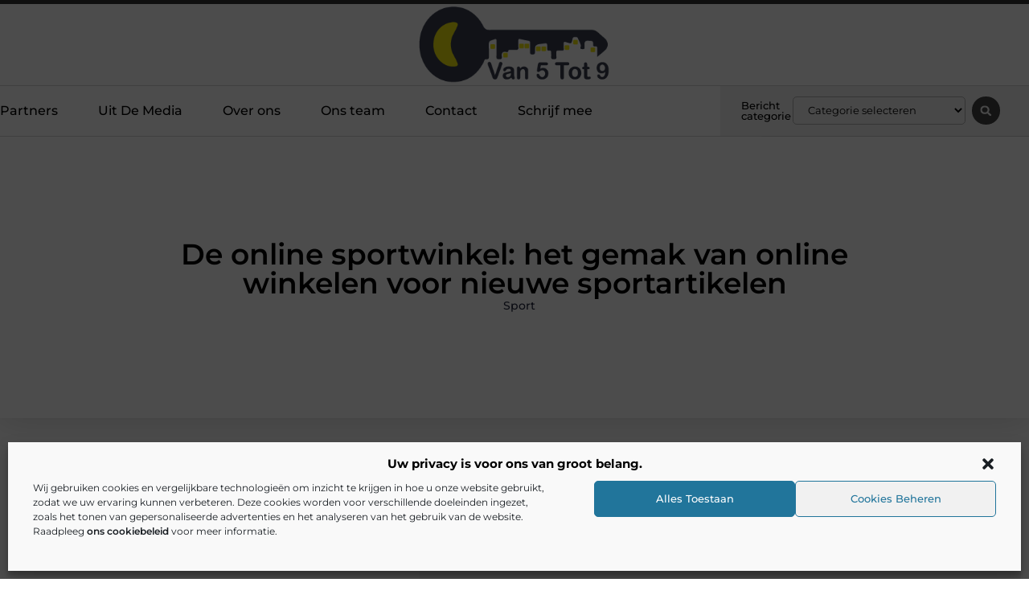

--- FILE ---
content_type: text/html; charset=UTF-8
request_url: https://www.van5tot9.nl/de-online-sportwinkel-het-gemak-van-online-winkelen-voor-nieuwe-sportartikelen/
body_size: 31507
content:
<!doctype html>
<html lang="nl-NL" prefix="og: https://ogp.me/ns#">
<head>
	<meta charset="UTF-8">
	<meta name="viewport" content="width=device-width, initial-scale=1">
	<link rel="profile" href="https://gmpg.org/xfn/11">
		<style>img:is([sizes="auto" i], [sizes^="auto," i]) { contain-intrinsic-size: 3000px 1500px }</style>
	
<!-- Search Engine Optimization door Rank Math - https://rankmath.com/ -->
<title>De online sportwinkel: het gemak van online winkelen voor nieuwe sportartikelen &bull; Van 5 Tot 9</title>
<meta name="description" content="Heb jij er wel eens aan gedacht om jouw nieuwe sportschoenen via een online sportwinkel te bestellen? Steeds meer bedrijven zijn zich aan het richten op de"/>
<meta name="robots" content="follow, index, max-snippet:-1, max-video-preview:-1, max-image-preview:large"/>
<link rel="canonical" href="https://www.van5tot9.nl/de-online-sportwinkel-het-gemak-van-online-winkelen-voor-nieuwe-sportartikelen/" />
<meta property="og:locale" content="nl_NL" />
<meta property="og:type" content="article" />
<meta property="og:title" content="De online sportwinkel: het gemak van online winkelen voor nieuwe sportartikelen &bull; Van 5 Tot 9" />
<meta property="og:description" content="Heb jij er wel eens aan gedacht om jouw nieuwe sportschoenen via een online sportwinkel te bestellen? Steeds meer bedrijven zijn zich aan het richten op de" />
<meta property="og:url" content="https://www.van5tot9.nl/de-online-sportwinkel-het-gemak-van-online-winkelen-voor-nieuwe-sportartikelen/" />
<meta property="og:site_name" content="Van 5 tot 9" />
<meta property="article:tag" content="Online sportwinkel" />
<meta property="article:section" content="Sport" />
<meta property="og:image" content="https://www.van5tot9.nl/wp-content/uploads/2021/11/2.van5tot9.nl-512x512-px.jpg" />
<meta property="og:image:secure_url" content="https://www.van5tot9.nl/wp-content/uploads/2021/11/2.van5tot9.nl-512x512-px.jpg" />
<meta property="og:image:width" content="512" />
<meta property="og:image:height" content="512" />
<meta property="og:image:alt" content="De online sportwinkel: het gemak van online winkelen voor nieuwe sportartikelen" />
<meta property="og:image:type" content="image/jpeg" />
<meta property="article:published_time" content="2022-01-06T07:51:32+00:00" />
<meta name="twitter:card" content="summary_large_image" />
<meta name="twitter:title" content="De online sportwinkel: het gemak van online winkelen voor nieuwe sportartikelen &bull; Van 5 Tot 9" />
<meta name="twitter:description" content="Heb jij er wel eens aan gedacht om jouw nieuwe sportschoenen via een online sportwinkel te bestellen? Steeds meer bedrijven zijn zich aan het richten op de" />
<meta name="twitter:image" content="https://www.van5tot9.nl/wp-content/uploads/2021/11/2.van5tot9.nl-512x512-px.jpg" />
<script type="application/ld+json" class="rank-math-schema">{"@context":"https://schema.org","@graph":[{"@type":"Organization","@id":"https://www.van5tot9.nl/#organization","name":"van5tot9","url":"https://www.van5tot9.nl","logo":{"@type":"ImageObject","@id":"https://www.van5tot9.nl/#logo","url":"https://www.van5tot9.nl/wp-content/uploads/2021/11/1.van5tot9.nl-Logo-355x159px.png","contentUrl":"https://www.van5tot9.nl/wp-content/uploads/2021/11/1.van5tot9.nl-Logo-355x159px.png","caption":"Van 5 tot 9","inLanguage":"nl-NL","width":"355","height":"159"}},{"@type":"WebSite","@id":"https://www.van5tot9.nl/#website","url":"https://www.van5tot9.nl","name":"Van 5 tot 9","alternateName":"van5tot9.nl","publisher":{"@id":"https://www.van5tot9.nl/#organization"},"inLanguage":"nl-NL"},{"@type":"ImageObject","@id":"https://www.van5tot9.nl/wp-content/uploads/2021/11/2.van5tot9.nl-512x512-px.jpg","url":"https://www.van5tot9.nl/wp-content/uploads/2021/11/2.van5tot9.nl-512x512-px.jpg","width":"512","height":"512","inLanguage":"nl-NL"},{"@type":"BreadcrumbList","@id":"https://www.van5tot9.nl/de-online-sportwinkel-het-gemak-van-online-winkelen-voor-nieuwe-sportartikelen/#breadcrumb","itemListElement":[{"@type":"ListItem","position":"1","item":{"@id":"https://www.van5tot9.nl/","name":"Home"}},{"@type":"ListItem","position":"2","item":{"@id":"https://www.van5tot9.nl/de-online-sportwinkel-het-gemak-van-online-winkelen-voor-nieuwe-sportartikelen/","name":"De online sportwinkel: het gemak van online winkelen voor nieuwe sportartikelen"}}]},{"@type":"WebPage","@id":"https://www.van5tot9.nl/de-online-sportwinkel-het-gemak-van-online-winkelen-voor-nieuwe-sportartikelen/#webpage","url":"https://www.van5tot9.nl/de-online-sportwinkel-het-gemak-van-online-winkelen-voor-nieuwe-sportartikelen/","name":"De online sportwinkel: het gemak van online winkelen voor nieuwe sportartikelen &bull; Van 5 Tot 9","datePublished":"2022-01-06T07:51:32+00:00","dateModified":"2022-01-06T07:51:32+00:00","isPartOf":{"@id":"https://www.van5tot9.nl/#website"},"primaryImageOfPage":{"@id":"https://www.van5tot9.nl/wp-content/uploads/2021/11/2.van5tot9.nl-512x512-px.jpg"},"inLanguage":"nl-NL","breadcrumb":{"@id":"https://www.van5tot9.nl/de-online-sportwinkel-het-gemak-van-online-winkelen-voor-nieuwe-sportartikelen/#breadcrumb"}},{"@type":"Person","@id":"https://www.van5tot9.nl/de-online-sportwinkel-het-gemak-van-online-winkelen-voor-nieuwe-sportartikelen/#author","image":{"@type":"ImageObject","@id":"https://secure.gravatar.com/avatar/?s=96&amp;d=mm&amp;r=g","url":"https://secure.gravatar.com/avatar/?s=96&amp;d=mm&amp;r=g","inLanguage":"nl-NL"},"worksFor":{"@id":"https://www.van5tot9.nl/#organization"}},{"@type":"BlogPosting","headline":"De online sportwinkel: het gemak van online winkelen voor nieuwe sportartikelen &bull; Van 5 Tot 9","datePublished":"2022-01-06T07:51:32+00:00","dateModified":"2022-01-06T07:51:32+00:00","author":{"@id":"https://www.van5tot9.nl/de-online-sportwinkel-het-gemak-van-online-winkelen-voor-nieuwe-sportartikelen/#author"},"publisher":{"@id":"https://www.van5tot9.nl/#organization"},"description":"Heb jij er wel eens aan gedacht om jouw nieuwe sportschoenen via een online sportwinkel te bestellen? Steeds meer bedrijven zijn zich aan het richten op de","name":"De online sportwinkel: het gemak van online winkelen voor nieuwe sportartikelen &bull; Van 5 Tot 9","@id":"https://www.van5tot9.nl/de-online-sportwinkel-het-gemak-van-online-winkelen-voor-nieuwe-sportartikelen/#richSnippet","isPartOf":{"@id":"https://www.van5tot9.nl/de-online-sportwinkel-het-gemak-van-online-winkelen-voor-nieuwe-sportartikelen/#webpage"},"image":{"@id":"https://www.van5tot9.nl/wp-content/uploads/2021/11/2.van5tot9.nl-512x512-px.jpg"},"inLanguage":"nl-NL","mainEntityOfPage":{"@id":"https://www.van5tot9.nl/de-online-sportwinkel-het-gemak-van-online-winkelen-voor-nieuwe-sportartikelen/#webpage"}}]}</script>
<!-- /Rank Math WordPress SEO plugin -->

<link rel="alternate" type="application/rss+xml" title="Van 5 Tot 9 &raquo; feed" href="https://www.van5tot9.nl/feed/" />
<link rel="alternate" type="application/rss+xml" title="Van 5 Tot 9 &raquo; reacties feed" href="https://www.van5tot9.nl/comments/feed/" />
<script>
window._wpemojiSettings = {"baseUrl":"https:\/\/s.w.org\/images\/core\/emoji\/16.0.1\/72x72\/","ext":".png","svgUrl":"https:\/\/s.w.org\/images\/core\/emoji\/16.0.1\/svg\/","svgExt":".svg","source":{"concatemoji":"https:\/\/www.van5tot9.nl\/wp-includes\/js\/wp-emoji-release.min.js?ver=6.8.3"}};
/*! This file is auto-generated */
!function(s,n){var o,i,e;function c(e){try{var t={supportTests:e,timestamp:(new Date).valueOf()};sessionStorage.setItem(o,JSON.stringify(t))}catch(e){}}function p(e,t,n){e.clearRect(0,0,e.canvas.width,e.canvas.height),e.fillText(t,0,0);var t=new Uint32Array(e.getImageData(0,0,e.canvas.width,e.canvas.height).data),a=(e.clearRect(0,0,e.canvas.width,e.canvas.height),e.fillText(n,0,0),new Uint32Array(e.getImageData(0,0,e.canvas.width,e.canvas.height).data));return t.every(function(e,t){return e===a[t]})}function u(e,t){e.clearRect(0,0,e.canvas.width,e.canvas.height),e.fillText(t,0,0);for(var n=e.getImageData(16,16,1,1),a=0;a<n.data.length;a++)if(0!==n.data[a])return!1;return!0}function f(e,t,n,a){switch(t){case"flag":return n(e,"\ud83c\udff3\ufe0f\u200d\u26a7\ufe0f","\ud83c\udff3\ufe0f\u200b\u26a7\ufe0f")?!1:!n(e,"\ud83c\udde8\ud83c\uddf6","\ud83c\udde8\u200b\ud83c\uddf6")&&!n(e,"\ud83c\udff4\udb40\udc67\udb40\udc62\udb40\udc65\udb40\udc6e\udb40\udc67\udb40\udc7f","\ud83c\udff4\u200b\udb40\udc67\u200b\udb40\udc62\u200b\udb40\udc65\u200b\udb40\udc6e\u200b\udb40\udc67\u200b\udb40\udc7f");case"emoji":return!a(e,"\ud83e\udedf")}return!1}function g(e,t,n,a){var r="undefined"!=typeof WorkerGlobalScope&&self instanceof WorkerGlobalScope?new OffscreenCanvas(300,150):s.createElement("canvas"),o=r.getContext("2d",{willReadFrequently:!0}),i=(o.textBaseline="top",o.font="600 32px Arial",{});return e.forEach(function(e){i[e]=t(o,e,n,a)}),i}function t(e){var t=s.createElement("script");t.src=e,t.defer=!0,s.head.appendChild(t)}"undefined"!=typeof Promise&&(o="wpEmojiSettingsSupports",i=["flag","emoji"],n.supports={everything:!0,everythingExceptFlag:!0},e=new Promise(function(e){s.addEventListener("DOMContentLoaded",e,{once:!0})}),new Promise(function(t){var n=function(){try{var e=JSON.parse(sessionStorage.getItem(o));if("object"==typeof e&&"number"==typeof e.timestamp&&(new Date).valueOf()<e.timestamp+604800&&"object"==typeof e.supportTests)return e.supportTests}catch(e){}return null}();if(!n){if("undefined"!=typeof Worker&&"undefined"!=typeof OffscreenCanvas&&"undefined"!=typeof URL&&URL.createObjectURL&&"undefined"!=typeof Blob)try{var e="postMessage("+g.toString()+"("+[JSON.stringify(i),f.toString(),p.toString(),u.toString()].join(",")+"));",a=new Blob([e],{type:"text/javascript"}),r=new Worker(URL.createObjectURL(a),{name:"wpTestEmojiSupports"});return void(r.onmessage=function(e){c(n=e.data),r.terminate(),t(n)})}catch(e){}c(n=g(i,f,p,u))}t(n)}).then(function(e){for(var t in e)n.supports[t]=e[t],n.supports.everything=n.supports.everything&&n.supports[t],"flag"!==t&&(n.supports.everythingExceptFlag=n.supports.everythingExceptFlag&&n.supports[t]);n.supports.everythingExceptFlag=n.supports.everythingExceptFlag&&!n.supports.flag,n.DOMReady=!1,n.readyCallback=function(){n.DOMReady=!0}}).then(function(){return e}).then(function(){var e;n.supports.everything||(n.readyCallback(),(e=n.source||{}).concatemoji?t(e.concatemoji):e.wpemoji&&e.twemoji&&(t(e.twemoji),t(e.wpemoji)))}))}((window,document),window._wpemojiSettings);
</script>
<link rel='stylesheet' id='colorboxstyle-css' href='https://www.van5tot9.nl/wp-content/plugins/link-library/colorbox/colorbox.css?ver=6.8.3' media='all' />
<style id='wp-emoji-styles-inline-css'>

	img.wp-smiley, img.emoji {
		display: inline !important;
		border: none !important;
		box-shadow: none !important;
		height: 1em !important;
		width: 1em !important;
		margin: 0 0.07em !important;
		vertical-align: -0.1em !important;
		background: none !important;
		padding: 0 !important;
	}
</style>
<link rel='stylesheet' id='wp-block-library-css' href='https://www.van5tot9.nl/wp-includes/css/dist/block-library/style.min.css?ver=6.8.3' media='all' />
<style id='global-styles-inline-css'>
:root{--wp--preset--aspect-ratio--square: 1;--wp--preset--aspect-ratio--4-3: 4/3;--wp--preset--aspect-ratio--3-4: 3/4;--wp--preset--aspect-ratio--3-2: 3/2;--wp--preset--aspect-ratio--2-3: 2/3;--wp--preset--aspect-ratio--16-9: 16/9;--wp--preset--aspect-ratio--9-16: 9/16;--wp--preset--color--black: #000000;--wp--preset--color--cyan-bluish-gray: #abb8c3;--wp--preset--color--white: #ffffff;--wp--preset--color--pale-pink: #f78da7;--wp--preset--color--vivid-red: #cf2e2e;--wp--preset--color--luminous-vivid-orange: #ff6900;--wp--preset--color--luminous-vivid-amber: #fcb900;--wp--preset--color--light-green-cyan: #7bdcb5;--wp--preset--color--vivid-green-cyan: #00d084;--wp--preset--color--pale-cyan-blue: #8ed1fc;--wp--preset--color--vivid-cyan-blue: #0693e3;--wp--preset--color--vivid-purple: #9b51e0;--wp--preset--gradient--vivid-cyan-blue-to-vivid-purple: linear-gradient(135deg,rgba(6,147,227,1) 0%,rgb(155,81,224) 100%);--wp--preset--gradient--light-green-cyan-to-vivid-green-cyan: linear-gradient(135deg,rgb(122,220,180) 0%,rgb(0,208,130) 100%);--wp--preset--gradient--luminous-vivid-amber-to-luminous-vivid-orange: linear-gradient(135deg,rgba(252,185,0,1) 0%,rgba(255,105,0,1) 100%);--wp--preset--gradient--luminous-vivid-orange-to-vivid-red: linear-gradient(135deg,rgba(255,105,0,1) 0%,rgb(207,46,46) 100%);--wp--preset--gradient--very-light-gray-to-cyan-bluish-gray: linear-gradient(135deg,rgb(238,238,238) 0%,rgb(169,184,195) 100%);--wp--preset--gradient--cool-to-warm-spectrum: linear-gradient(135deg,rgb(74,234,220) 0%,rgb(151,120,209) 20%,rgb(207,42,186) 40%,rgb(238,44,130) 60%,rgb(251,105,98) 80%,rgb(254,248,76) 100%);--wp--preset--gradient--blush-light-purple: linear-gradient(135deg,rgb(255,206,236) 0%,rgb(152,150,240) 100%);--wp--preset--gradient--blush-bordeaux: linear-gradient(135deg,rgb(254,205,165) 0%,rgb(254,45,45) 50%,rgb(107,0,62) 100%);--wp--preset--gradient--luminous-dusk: linear-gradient(135deg,rgb(255,203,112) 0%,rgb(199,81,192) 50%,rgb(65,88,208) 100%);--wp--preset--gradient--pale-ocean: linear-gradient(135deg,rgb(255,245,203) 0%,rgb(182,227,212) 50%,rgb(51,167,181) 100%);--wp--preset--gradient--electric-grass: linear-gradient(135deg,rgb(202,248,128) 0%,rgb(113,206,126) 100%);--wp--preset--gradient--midnight: linear-gradient(135deg,rgb(2,3,129) 0%,rgb(40,116,252) 100%);--wp--preset--font-size--small: 13px;--wp--preset--font-size--medium: 20px;--wp--preset--font-size--large: 36px;--wp--preset--font-size--x-large: 42px;--wp--preset--spacing--20: 0.44rem;--wp--preset--spacing--30: 0.67rem;--wp--preset--spacing--40: 1rem;--wp--preset--spacing--50: 1.5rem;--wp--preset--spacing--60: 2.25rem;--wp--preset--spacing--70: 3.38rem;--wp--preset--spacing--80: 5.06rem;--wp--preset--shadow--natural: 6px 6px 9px rgba(0, 0, 0, 0.2);--wp--preset--shadow--deep: 12px 12px 50px rgba(0, 0, 0, 0.4);--wp--preset--shadow--sharp: 6px 6px 0px rgba(0, 0, 0, 0.2);--wp--preset--shadow--outlined: 6px 6px 0px -3px rgba(255, 255, 255, 1), 6px 6px rgba(0, 0, 0, 1);--wp--preset--shadow--crisp: 6px 6px 0px rgba(0, 0, 0, 1);}:root { --wp--style--global--content-size: 800px;--wp--style--global--wide-size: 1200px; }:where(body) { margin: 0; }.wp-site-blocks > .alignleft { float: left; margin-right: 2em; }.wp-site-blocks > .alignright { float: right; margin-left: 2em; }.wp-site-blocks > .aligncenter { justify-content: center; margin-left: auto; margin-right: auto; }:where(.wp-site-blocks) > * { margin-block-start: 24px; margin-block-end: 0; }:where(.wp-site-blocks) > :first-child { margin-block-start: 0; }:where(.wp-site-blocks) > :last-child { margin-block-end: 0; }:root { --wp--style--block-gap: 24px; }:root :where(.is-layout-flow) > :first-child{margin-block-start: 0;}:root :where(.is-layout-flow) > :last-child{margin-block-end: 0;}:root :where(.is-layout-flow) > *{margin-block-start: 24px;margin-block-end: 0;}:root :where(.is-layout-constrained) > :first-child{margin-block-start: 0;}:root :where(.is-layout-constrained) > :last-child{margin-block-end: 0;}:root :where(.is-layout-constrained) > *{margin-block-start: 24px;margin-block-end: 0;}:root :where(.is-layout-flex){gap: 24px;}:root :where(.is-layout-grid){gap: 24px;}.is-layout-flow > .alignleft{float: left;margin-inline-start: 0;margin-inline-end: 2em;}.is-layout-flow > .alignright{float: right;margin-inline-start: 2em;margin-inline-end: 0;}.is-layout-flow > .aligncenter{margin-left: auto !important;margin-right: auto !important;}.is-layout-constrained > .alignleft{float: left;margin-inline-start: 0;margin-inline-end: 2em;}.is-layout-constrained > .alignright{float: right;margin-inline-start: 2em;margin-inline-end: 0;}.is-layout-constrained > .aligncenter{margin-left: auto !important;margin-right: auto !important;}.is-layout-constrained > :where(:not(.alignleft):not(.alignright):not(.alignfull)){max-width: var(--wp--style--global--content-size);margin-left: auto !important;margin-right: auto !important;}.is-layout-constrained > .alignwide{max-width: var(--wp--style--global--wide-size);}body .is-layout-flex{display: flex;}.is-layout-flex{flex-wrap: wrap;align-items: center;}.is-layout-flex > :is(*, div){margin: 0;}body .is-layout-grid{display: grid;}.is-layout-grid > :is(*, div){margin: 0;}body{padding-top: 0px;padding-right: 0px;padding-bottom: 0px;padding-left: 0px;}a:where(:not(.wp-element-button)){text-decoration: underline;}:root :where(.wp-element-button, .wp-block-button__link){background-color: #32373c;border-width: 0;color: #fff;font-family: inherit;font-size: inherit;line-height: inherit;padding: calc(0.667em + 2px) calc(1.333em + 2px);text-decoration: none;}.has-black-color{color: var(--wp--preset--color--black) !important;}.has-cyan-bluish-gray-color{color: var(--wp--preset--color--cyan-bluish-gray) !important;}.has-white-color{color: var(--wp--preset--color--white) !important;}.has-pale-pink-color{color: var(--wp--preset--color--pale-pink) !important;}.has-vivid-red-color{color: var(--wp--preset--color--vivid-red) !important;}.has-luminous-vivid-orange-color{color: var(--wp--preset--color--luminous-vivid-orange) !important;}.has-luminous-vivid-amber-color{color: var(--wp--preset--color--luminous-vivid-amber) !important;}.has-light-green-cyan-color{color: var(--wp--preset--color--light-green-cyan) !important;}.has-vivid-green-cyan-color{color: var(--wp--preset--color--vivid-green-cyan) !important;}.has-pale-cyan-blue-color{color: var(--wp--preset--color--pale-cyan-blue) !important;}.has-vivid-cyan-blue-color{color: var(--wp--preset--color--vivid-cyan-blue) !important;}.has-vivid-purple-color{color: var(--wp--preset--color--vivid-purple) !important;}.has-black-background-color{background-color: var(--wp--preset--color--black) !important;}.has-cyan-bluish-gray-background-color{background-color: var(--wp--preset--color--cyan-bluish-gray) !important;}.has-white-background-color{background-color: var(--wp--preset--color--white) !important;}.has-pale-pink-background-color{background-color: var(--wp--preset--color--pale-pink) !important;}.has-vivid-red-background-color{background-color: var(--wp--preset--color--vivid-red) !important;}.has-luminous-vivid-orange-background-color{background-color: var(--wp--preset--color--luminous-vivid-orange) !important;}.has-luminous-vivid-amber-background-color{background-color: var(--wp--preset--color--luminous-vivid-amber) !important;}.has-light-green-cyan-background-color{background-color: var(--wp--preset--color--light-green-cyan) !important;}.has-vivid-green-cyan-background-color{background-color: var(--wp--preset--color--vivid-green-cyan) !important;}.has-pale-cyan-blue-background-color{background-color: var(--wp--preset--color--pale-cyan-blue) !important;}.has-vivid-cyan-blue-background-color{background-color: var(--wp--preset--color--vivid-cyan-blue) !important;}.has-vivid-purple-background-color{background-color: var(--wp--preset--color--vivid-purple) !important;}.has-black-border-color{border-color: var(--wp--preset--color--black) !important;}.has-cyan-bluish-gray-border-color{border-color: var(--wp--preset--color--cyan-bluish-gray) !important;}.has-white-border-color{border-color: var(--wp--preset--color--white) !important;}.has-pale-pink-border-color{border-color: var(--wp--preset--color--pale-pink) !important;}.has-vivid-red-border-color{border-color: var(--wp--preset--color--vivid-red) !important;}.has-luminous-vivid-orange-border-color{border-color: var(--wp--preset--color--luminous-vivid-orange) !important;}.has-luminous-vivid-amber-border-color{border-color: var(--wp--preset--color--luminous-vivid-amber) !important;}.has-light-green-cyan-border-color{border-color: var(--wp--preset--color--light-green-cyan) !important;}.has-vivid-green-cyan-border-color{border-color: var(--wp--preset--color--vivid-green-cyan) !important;}.has-pale-cyan-blue-border-color{border-color: var(--wp--preset--color--pale-cyan-blue) !important;}.has-vivid-cyan-blue-border-color{border-color: var(--wp--preset--color--vivid-cyan-blue) !important;}.has-vivid-purple-border-color{border-color: var(--wp--preset--color--vivid-purple) !important;}.has-vivid-cyan-blue-to-vivid-purple-gradient-background{background: var(--wp--preset--gradient--vivid-cyan-blue-to-vivid-purple) !important;}.has-light-green-cyan-to-vivid-green-cyan-gradient-background{background: var(--wp--preset--gradient--light-green-cyan-to-vivid-green-cyan) !important;}.has-luminous-vivid-amber-to-luminous-vivid-orange-gradient-background{background: var(--wp--preset--gradient--luminous-vivid-amber-to-luminous-vivid-orange) !important;}.has-luminous-vivid-orange-to-vivid-red-gradient-background{background: var(--wp--preset--gradient--luminous-vivid-orange-to-vivid-red) !important;}.has-very-light-gray-to-cyan-bluish-gray-gradient-background{background: var(--wp--preset--gradient--very-light-gray-to-cyan-bluish-gray) !important;}.has-cool-to-warm-spectrum-gradient-background{background: var(--wp--preset--gradient--cool-to-warm-spectrum) !important;}.has-blush-light-purple-gradient-background{background: var(--wp--preset--gradient--blush-light-purple) !important;}.has-blush-bordeaux-gradient-background{background: var(--wp--preset--gradient--blush-bordeaux) !important;}.has-luminous-dusk-gradient-background{background: var(--wp--preset--gradient--luminous-dusk) !important;}.has-pale-ocean-gradient-background{background: var(--wp--preset--gradient--pale-ocean) !important;}.has-electric-grass-gradient-background{background: var(--wp--preset--gradient--electric-grass) !important;}.has-midnight-gradient-background{background: var(--wp--preset--gradient--midnight) !important;}.has-small-font-size{font-size: var(--wp--preset--font-size--small) !important;}.has-medium-font-size{font-size: var(--wp--preset--font-size--medium) !important;}.has-large-font-size{font-size: var(--wp--preset--font-size--large) !important;}.has-x-large-font-size{font-size: var(--wp--preset--font-size--x-large) !important;}
:root :where(.wp-block-pullquote){font-size: 1.5em;line-height: 1.6;}
</style>
<link rel='stylesheet' id='thumbs_rating_styles-css' href='https://www.van5tot9.nl/wp-content/plugins/link-library/upvote-downvote/css/style.css?ver=1.0.0' media='all' />
<link rel='stylesheet' id='scriptlesssocialsharing-css' href='https://www.van5tot9.nl/wp-content/plugins/scriptless-social-sharing/includes/css/scriptlesssocialsharing-style.css?ver=3.3.1' media='all' />
<style id='scriptlesssocialsharing-inline-css'>
.scriptlesssocialsharing__buttons a.button { padding: 12px; flex: 1; }@media only screen and (max-width: 767px) { .scriptlesssocialsharing .sss-name { position: absolute; clip: rect(1px, 1px, 1px, 1px); height: 1px; width: 1px; border: 0; overflow: hidden; } }
</style>
<link rel='stylesheet' id='cmplz-general-css' href='https://www.van5tot9.nl/wp-content/plugins/complianz-gdpr/assets/css/cookieblocker.min.css?ver=1748331429' media='all' />
<link rel='stylesheet' id='hello-elementor-css' href='https://www.van5tot9.nl/wp-content/themes/hello-elementor/style.min.css?ver=3.4.3' media='all' />
<link rel='stylesheet' id='hello-elementor-theme-style-css' href='https://www.van5tot9.nl/wp-content/themes/hello-elementor/theme.min.css?ver=3.4.3' media='all' />
<link rel='stylesheet' id='hello-elementor-header-footer-css' href='https://www.van5tot9.nl/wp-content/themes/hello-elementor/header-footer.min.css?ver=3.4.3' media='all' />
<link rel='stylesheet' id='elementor-frontend-css' href='https://www.van5tot9.nl/wp-content/plugins/elementor/assets/css/frontend.min.css?ver=3.29.0' media='all' />
<link rel='stylesheet' id='elementor-post-5485-css' href='https://www.van5tot9.nl/wp-content/uploads/elementor/css/post-5485.css?ver=1762316422' media='all' />
<link rel='stylesheet' id='widget-progress-tracker-css' href='https://www.van5tot9.nl/wp-content/plugins/elementor-pro/assets/css/widget-progress-tracker.min.css?ver=3.29.0' media='all' />
<link rel='stylesheet' id='e-sticky-css' href='https://www.van5tot9.nl/wp-content/plugins/elementor-pro/assets/css/modules/sticky.min.css?ver=3.29.0' media='all' />
<link rel='stylesheet' id='e-animation-grow-css' href='https://www.van5tot9.nl/wp-content/plugins/elementor/assets/lib/animations/styles/e-animation-grow.min.css?ver=3.29.0' media='all' />
<link rel='stylesheet' id='widget-image-css' href='https://www.van5tot9.nl/wp-content/plugins/elementor/assets/css/widget-image.min.css?ver=3.29.0' media='all' />
<link rel='stylesheet' id='widget-nav-menu-css' href='https://www.van5tot9.nl/wp-content/plugins/elementor-pro/assets/css/widget-nav-menu.min.css?ver=3.29.0' media='all' />
<link rel='stylesheet' id='widget-heading-css' href='https://www.van5tot9.nl/wp-content/plugins/elementor/assets/css/widget-heading.min.css?ver=3.29.0' media='all' />
<link rel='stylesheet' id='swiper-css' href='https://www.van5tot9.nl/wp-content/plugins/elementor/assets/lib/swiper/v8/css/swiper.min.css?ver=8.4.5' media='all' />
<link rel='stylesheet' id='e-swiper-css' href='https://www.van5tot9.nl/wp-content/plugins/elementor/assets/css/conditionals/e-swiper.min.css?ver=3.29.0' media='all' />
<link rel='stylesheet' id='widget-search-form-css' href='https://www.van5tot9.nl/wp-content/plugins/elementor-pro/assets/css/widget-search-form.min.css?ver=3.29.0' media='all' />
<link rel='stylesheet' id='e-animation-fadeIn-css' href='https://www.van5tot9.nl/wp-content/plugins/elementor/assets/lib/animations/styles/fadeIn.min.css?ver=3.29.0' media='all' />
<link rel='stylesheet' id='e-motion-fx-css' href='https://www.van5tot9.nl/wp-content/plugins/elementor-pro/assets/css/modules/motion-fx.min.css?ver=3.29.0' media='all' />
<link rel='stylesheet' id='widget-divider-css' href='https://www.van5tot9.nl/wp-content/plugins/elementor/assets/css/widget-divider.min.css?ver=3.29.0' media='all' />
<link rel='stylesheet' id='widget-post-info-css' href='https://www.van5tot9.nl/wp-content/plugins/elementor-pro/assets/css/widget-post-info.min.css?ver=3.29.0' media='all' />
<link rel='stylesheet' id='widget-icon-list-css' href='https://www.van5tot9.nl/wp-content/plugins/elementor/assets/css/widget-icon-list.min.css?ver=3.29.0' media='all' />
<link rel='stylesheet' id='widget-spacer-css' href='https://www.van5tot9.nl/wp-content/plugins/elementor/assets/css/widget-spacer.min.css?ver=3.29.0' media='all' />
<link rel='stylesheet' id='widget-table-of-contents-css' href='https://www.van5tot9.nl/wp-content/plugins/elementor-pro/assets/css/widget-table-of-contents.min.css?ver=3.29.0' media='all' />
<link rel='stylesheet' id='widget-social-icons-css' href='https://www.van5tot9.nl/wp-content/plugins/elementor/assets/css/widget-social-icons.min.css?ver=3.29.0' media='all' />
<link rel='stylesheet' id='e-apple-webkit-css' href='https://www.van5tot9.nl/wp-content/plugins/elementor/assets/css/conditionals/apple-webkit.min.css?ver=3.29.0' media='all' />
<link rel='stylesheet' id='widget-author-box-css' href='https://www.van5tot9.nl/wp-content/plugins/elementor-pro/assets/css/widget-author-box.min.css?ver=3.29.0' media='all' />
<link rel='stylesheet' id='widget-posts-css' href='https://www.van5tot9.nl/wp-content/plugins/elementor-pro/assets/css/widget-posts.min.css?ver=3.29.0' media='all' />
<link rel='stylesheet' id='widget-call-to-action-css' href='https://www.van5tot9.nl/wp-content/plugins/elementor-pro/assets/css/widget-call-to-action.min.css?ver=3.29.0' media='all' />
<link rel='stylesheet' id='e-transitions-css' href='https://www.van5tot9.nl/wp-content/plugins/elementor-pro/assets/css/conditionals/transitions.min.css?ver=3.29.0' media='all' />
<link rel='stylesheet' id='widget-post-navigation-css' href='https://www.van5tot9.nl/wp-content/plugins/elementor-pro/assets/css/widget-post-navigation.min.css?ver=3.29.0' media='all' />
<link rel='stylesheet' id='e-animation-shrink-css' href='https://www.van5tot9.nl/wp-content/plugins/elementor/assets/lib/animations/styles/e-animation-shrink.min.css?ver=3.29.0' media='all' />
<link rel='stylesheet' id='elementor-post-5562-css' href='https://www.van5tot9.nl/wp-content/uploads/elementor/css/post-5562.css?ver=1762316422' media='all' />
<link rel='stylesheet' id='elementor-post-5559-css' href='https://www.van5tot9.nl/wp-content/uploads/elementor/css/post-5559.css?ver=1762316422' media='all' />
<link rel='stylesheet' id='elementor-post-5578-css' href='https://www.van5tot9.nl/wp-content/uploads/elementor/css/post-5578.css?ver=1762316423' media='all' />
<link rel='stylesheet' id='elementor-gf-local-montserrat-css' href='https://www.van5tot9.nl/wp-content/uploads/elementor/google-fonts/css/montserrat.css?ver=1748332080' media='all' />
<script src="https://www.van5tot9.nl/wp-includes/js/jquery/jquery.min.js?ver=3.7.1" id="jquery-core-js"></script>
<script src="https://www.van5tot9.nl/wp-includes/js/jquery/jquery-migrate.min.js?ver=3.4.1" id="jquery-migrate-js"></script>
<script src="https://www.van5tot9.nl/wp-content/plugins/link-library/colorbox/jquery.colorbox-min.js?ver=1.3.9" id="colorbox-js"></script>
<script id="thumbs_rating_scripts-js-extra">
var thumbs_rating_ajax = {"ajax_url":"https:\/\/www.van5tot9.nl\/wp-admin\/admin-ajax.php","nonce":"829a2782df"};
</script>
<script src="https://www.van5tot9.nl/wp-content/plugins/link-library/upvote-downvote/js/general.js?ver=4.0.1" id="thumbs_rating_scripts-js"></script>
<link rel="https://api.w.org/" href="https://www.van5tot9.nl/wp-json/" /><link rel="alternate" title="JSON" type="application/json" href="https://www.van5tot9.nl/wp-json/wp/v2/posts/839" /><link rel="EditURI" type="application/rsd+xml" title="RSD" href="https://www.van5tot9.nl/xmlrpc.php?rsd" />
<meta name="generator" content="WordPress 6.8.3" />
<link rel='shortlink' href='https://www.van5tot9.nl/?p=839' />
<link rel="alternate" title="oEmbed (JSON)" type="application/json+oembed" href="https://www.van5tot9.nl/wp-json/oembed/1.0/embed?url=https%3A%2F%2Fwww.van5tot9.nl%2Fde-online-sportwinkel-het-gemak-van-online-winkelen-voor-nieuwe-sportartikelen%2F" />
<link rel="alternate" title="oEmbed (XML)" type="text/xml+oembed" href="https://www.van5tot9.nl/wp-json/oembed/1.0/embed?url=https%3A%2F%2Fwww.van5tot9.nl%2Fde-online-sportwinkel-het-gemak-van-online-winkelen-voor-nieuwe-sportartikelen%2F&#038;format=xml" />
<script type="text/javascript">//<![CDATA[
  function external_links_in_new_windows_loop() {
    if (!document.links) {
      document.links = document.getElementsByTagName('a');
    }
    var change_link = false;
    var force = '';
    var ignore = '';

    for (var t=0; t<document.links.length; t++) {
      var all_links = document.links[t];
      change_link = false;
      
      if(document.links[t].hasAttribute('onClick') == false) {
        // forced if the address starts with http (or also https), but does not link to the current domain
        if(all_links.href.search(/^http/) != -1 && all_links.href.search('www.van5tot9.nl') == -1 && all_links.href.search(/^#/) == -1) {
          // console.log('Changed ' + all_links.href);
          change_link = true;
        }
          
        if(force != '' && all_links.href.search(force) != -1) {
          // forced
          // console.log('force ' + all_links.href);
          change_link = true;
        }
        
        if(ignore != '' && all_links.href.search(ignore) != -1) {
          // console.log('ignore ' + all_links.href);
          // ignored
          change_link = false;
        }

        if(change_link == true) {
          // console.log('Changed ' + all_links.href);
          document.links[t].setAttribute('onClick', 'javascript:window.open(\'' + all_links.href.replace(/'/g, '') + '\', \'_blank\', \'noopener\'); return false;');
          document.links[t].removeAttribute('target');
        }
      }
    }
  }
  
  // Load
  function external_links_in_new_windows_load(func)
  {  
    var oldonload = window.onload;
    if (typeof window.onload != 'function'){
      window.onload = func;
    } else {
      window.onload = function(){
        oldonload();
        func();
      }
    }
  }

  external_links_in_new_windows_load(external_links_in_new_windows_loop);
  //]]></script>

			<style>.cmplz-hidden {
					display: none !important;
				}</style><meta name="generator" content="Elementor 3.29.0; features: e_font_icon_svg, additional_custom_breakpoints, e_local_google_fonts, e_element_cache; settings: css_print_method-external, google_font-enabled, font_display-swap">
			<style>
				.e-con.e-parent:nth-of-type(n+4):not(.e-lazyloaded):not(.e-no-lazyload),
				.e-con.e-parent:nth-of-type(n+4):not(.e-lazyloaded):not(.e-no-lazyload) * {
					background-image: none !important;
				}
				@media screen and (max-height: 1024px) {
					.e-con.e-parent:nth-of-type(n+3):not(.e-lazyloaded):not(.e-no-lazyload),
					.e-con.e-parent:nth-of-type(n+3):not(.e-lazyloaded):not(.e-no-lazyload) * {
						background-image: none !important;
					}
				}
				@media screen and (max-height: 640px) {
					.e-con.e-parent:nth-of-type(n+2):not(.e-lazyloaded):not(.e-no-lazyload),
					.e-con.e-parent:nth-of-type(n+2):not(.e-lazyloaded):not(.e-no-lazyload) * {
						background-image: none !important;
					}
				}
			</style>
			<link rel="icon" href="https://www.van5tot9.nl/wp-content/uploads/2021/11/cropped-1.van5tot9.nl-Logo-355x159px-150x137.png" sizes="32x32" />
<link rel="icon" href="https://www.van5tot9.nl/wp-content/uploads/2021/11/cropped-1.van5tot9.nl-Logo-355x159px.png" sizes="192x192" />
<link rel="apple-touch-icon" href="https://www.van5tot9.nl/wp-content/uploads/2021/11/cropped-1.van5tot9.nl-Logo-355x159px.png" />
<meta name="msapplication-TileImage" content="https://www.van5tot9.nl/wp-content/uploads/2021/11/cropped-1.van5tot9.nl-Logo-355x159px.png" />
</head>
<body data-rsssl=1 data-cmplz=1 class="wp-singular post-template-default single single-post postid-839 single-format-standard wp-custom-logo wp-embed-responsive wp-theme-hello-elementor hello-elementor-default elementor-default elementor-template-full-width elementor-kit-5485 elementor-page-5578">


<a class="skip-link screen-reader-text" href="#content">Ga naar de inhoud</a>

		<header data-elementor-type="header" data-elementor-id="5562" class="elementor elementor-5562 elementor-location-header" data-elementor-post-type="elementor_library">
			<header class="elementor-element elementor-element-105180e9 e-con-full top e-flex e-con e-parent" data-id="105180e9" data-element_type="container" data-settings="{&quot;background_background&quot;:&quot;classic&quot;}">
		<section class="elementor-element elementor-element-32437f79 e-con-full e-flex e-con e-child" data-id="32437f79" data-element_type="container" data-settings="{&quot;sticky&quot;:&quot;top&quot;,&quot;sticky_on&quot;:[&quot;desktop&quot;,&quot;tablet&quot;,&quot;mobile&quot;],&quot;sticky_offset&quot;:0,&quot;sticky_effects_offset&quot;:0,&quot;sticky_anchor_link_offset&quot;:0}">
				<div class="elementor-element elementor-element-7e902ac2 elementor-widget elementor-widget-progress-tracker" data-id="7e902ac2" data-element_type="widget" data-settings="{&quot;type&quot;:&quot;horizontal&quot;,&quot;relative_to&quot;:&quot;entire_page&quot;,&quot;percentage&quot;:&quot;no&quot;}" data-widget_type="progress-tracker.default">
				<div class="elementor-widget-container">
					
		<div class="elementor-scrolling-tracker elementor-scrolling-tracker-horizontal elementor-scrolling-tracker-alignment-">
						<div class="current-progress">
					<div class="current-progress-percentage"></div>
				</div>
				</div>
						</div>
				</div>
				</section>
		<section class="elementor-element elementor-element-459db061 elementor-hidden-mobile e-flex e-con-boxed e-con e-child" data-id="459db061" data-element_type="container" data-settings="{&quot;background_background&quot;:&quot;classic&quot;}">
					<div class="e-con-inner">
				<div class="elementor-element elementor-element-4ca624d6 elementor-widget__width-initial elementor-widget elementor-widget-theme-site-logo elementor-widget-image" data-id="4ca624d6" data-element_type="widget" data-widget_type="theme-site-logo.default">
				<div class="elementor-widget-container">
											<a href="https://www.van5tot9.nl">
			<img width="337" height="137" src="https://www.van5tot9.nl/wp-content/uploads/2021/11/cropped-1.van5tot9.nl-Logo-355x159px.png" class="elementor-animation-grow attachment-full size-full wp-image-737" alt="" srcset="https://www.van5tot9.nl/wp-content/uploads/2021/11/cropped-1.van5tot9.nl-Logo-355x159px.png 337w, https://www.van5tot9.nl/wp-content/uploads/2021/11/cropped-1.van5tot9.nl-Logo-355x159px-300x122.png 300w" sizes="(max-width: 337px) 100vw, 337px" />				</a>
											</div>
				</div>
					</div>
				</section>
		<nav class="elementor-element elementor-element-1a55233b e-flex e-con-boxed e-con e-child" data-id="1a55233b" data-element_type="container" data-settings="{&quot;background_background&quot;:&quot;gradient&quot;,&quot;animation&quot;:&quot;none&quot;,&quot;animation_delay&quot;:200,&quot;sticky&quot;:&quot;top&quot;,&quot;sticky_offset&quot;:5,&quot;sticky_offset_tablet&quot;:5,&quot;sticky_offset_mobile&quot;:5,&quot;sticky_effects_offset_tablet&quot;:0,&quot;sticky_effects_offset_mobile&quot;:0,&quot;sticky_anchor_link_offset_tablet&quot;:0,&quot;sticky_anchor_link_offset_mobile&quot;:0,&quot;sticky_on&quot;:[&quot;desktop&quot;,&quot;tablet&quot;,&quot;mobile&quot;],&quot;sticky_effects_offset&quot;:0,&quot;sticky_anchor_link_offset&quot;:0}">
					<div class="e-con-inner">
				<div class="elementor-element elementor-element-424929e elementor-nav-menu--stretch elementor-nav-menu__align-start elementor-nav-menu__text-align-center elementor-widget-tablet__width-initial elementor-widget__width-initial elementor-nav-menu--dropdown-mobile elementor-nav-menu--toggle elementor-nav-menu--burger elementor-widget elementor-widget-nav-menu" data-id="424929e" data-element_type="widget" data-settings="{&quot;full_width&quot;:&quot;stretch&quot;,&quot;submenu_icon&quot;:{&quot;value&quot;:&quot;&lt;i class=\&quot;\&quot;&gt;&lt;\/i&gt;&quot;,&quot;library&quot;:&quot;&quot;},&quot;layout&quot;:&quot;horizontal&quot;,&quot;toggle&quot;:&quot;burger&quot;}" data-widget_type="nav-menu.default">
				<div class="elementor-widget-container">
								<nav aria-label="Menu" class="elementor-nav-menu--main elementor-nav-menu__container elementor-nav-menu--layout-horizontal e--pointer-text e--animation-grow">
				<ul id="menu-1-424929e" class="elementor-nav-menu"><li class="menu-item menu-item-type-post_type menu-item-object-page menu-item-5701"><a href="https://www.van5tot9.nl/partners/" class="elementor-item">Partners</a></li>
<li class="menu-item menu-item-type-custom menu-item-object-custom menu-item-5703"><a href="/category/media/" class="elementor-item">Uit De Media</a></li>
<li class="menu-item menu-item-type-post_type menu-item-object-page menu-item-5697"><a href="https://www.van5tot9.nl/over-ons/" class="elementor-item">Over ons</a></li>
<li class="menu-item menu-item-type-post_type menu-item-object-page menu-item-5696"><a href="https://www.van5tot9.nl/ons-team/" class="elementor-item">Ons team</a></li>
<li class="menu-item menu-item-type-post_type menu-item-object-page menu-item-5702"><a href="https://www.van5tot9.nl/contact/" class="elementor-item">Contact</a></li>
<li class="menu-item menu-item-type-post_type menu-item-object-page menu-item-5698"><a href="https://www.van5tot9.nl/schrijf-mee/" class="elementor-item">Schrijf mee</a></li>
</ul>			</nav>
					<div class="elementor-menu-toggle" role="button" tabindex="0" aria-label="Menu toggle" aria-expanded="false">
			<svg aria-hidden="true" role="presentation" class="elementor-menu-toggle__icon--open e-font-icon-svg e-eicon-menu-bar" viewBox="0 0 1000 1000" xmlns="http://www.w3.org/2000/svg"><path d="M104 333H896C929 333 958 304 958 271S929 208 896 208H104C71 208 42 237 42 271S71 333 104 333ZM104 583H896C929 583 958 554 958 521S929 458 896 458H104C71 458 42 487 42 521S71 583 104 583ZM104 833H896C929 833 958 804 958 771S929 708 896 708H104C71 708 42 737 42 771S71 833 104 833Z"></path></svg><svg aria-hidden="true" role="presentation" class="elementor-menu-toggle__icon--close e-font-icon-svg e-eicon-close" viewBox="0 0 1000 1000" xmlns="http://www.w3.org/2000/svg"><path d="M742 167L500 408 258 167C246 154 233 150 217 150 196 150 179 158 167 167 154 179 150 196 150 212 150 229 154 242 171 254L408 500 167 742C138 771 138 800 167 829 196 858 225 858 254 829L496 587 738 829C750 842 767 846 783 846 800 846 817 842 829 829 842 817 846 804 846 783 846 767 842 750 829 737L588 500 833 258C863 229 863 200 833 171 804 137 775 137 742 167Z"></path></svg>		</div>
					<nav class="elementor-nav-menu--dropdown elementor-nav-menu__container" aria-hidden="true">
				<ul id="menu-2-424929e" class="elementor-nav-menu"><li class="menu-item menu-item-type-post_type menu-item-object-page menu-item-5701"><a href="https://www.van5tot9.nl/partners/" class="elementor-item" tabindex="-1">Partners</a></li>
<li class="menu-item menu-item-type-custom menu-item-object-custom menu-item-5703"><a href="/category/media/" class="elementor-item" tabindex="-1">Uit De Media</a></li>
<li class="menu-item menu-item-type-post_type menu-item-object-page menu-item-5697"><a href="https://www.van5tot9.nl/over-ons/" class="elementor-item" tabindex="-1">Over ons</a></li>
<li class="menu-item menu-item-type-post_type menu-item-object-page menu-item-5696"><a href="https://www.van5tot9.nl/ons-team/" class="elementor-item" tabindex="-1">Ons team</a></li>
<li class="menu-item menu-item-type-post_type menu-item-object-page menu-item-5702"><a href="https://www.van5tot9.nl/contact/" class="elementor-item" tabindex="-1">Contact</a></li>
<li class="menu-item menu-item-type-post_type menu-item-object-page menu-item-5698"><a href="https://www.van5tot9.nl/schrijf-mee/" class="elementor-item" tabindex="-1">Schrijf mee</a></li>
</ul>			</nav>
						</div>
				</div>
				<div class="elementor-element elementor-element-4c4012f3 elementor-widget__width-initial elementor-hidden-desktop elementor-hidden-tablet elementor-widget elementor-widget-theme-site-logo elementor-widget-image" data-id="4c4012f3" data-element_type="widget" data-widget_type="theme-site-logo.default">
				<div class="elementor-widget-container">
											<a href="https://www.van5tot9.nl">
			<img width="337" height="137" src="https://www.van5tot9.nl/wp-content/uploads/2021/11/cropped-1.van5tot9.nl-Logo-355x159px.png" class="attachment-full size-full wp-image-737" alt="" srcset="https://www.van5tot9.nl/wp-content/uploads/2021/11/cropped-1.van5tot9.nl-Logo-355x159px.png 337w, https://www.van5tot9.nl/wp-content/uploads/2021/11/cropped-1.van5tot9.nl-Logo-355x159px-300x122.png 300w" sizes="(max-width: 337px) 100vw, 337px" />				</a>
											</div>
				</div>
		<div class="elementor-element elementor-element-327bae10 e-con-full e-flex e-con e-child" data-id="327bae10" data-element_type="container" data-settings="{&quot;background_background&quot;:&quot;classic&quot;}">
				<div class="elementor-element elementor-element-64beadb0 elementor-widget__width-initial elementor-hidden-tablet elementor-hidden-mobile elementor-widget elementor-widget-heading" data-id="64beadb0" data-element_type="widget" data-widget_type="heading.default">
				<div class="elementor-widget-container">
					<div class="elementor-heading-title elementor-size-default">Bericht categorie</div>				</div>
				</div>
				<div class="elementor-element elementor-element-3c02f604 elementor-widget-mobile__width-initial categorie elementor-widget__width-initial elementor-widget-tablet__width-initial elementor-hidden-tablet elementor-hidden-mobile elementor-widget elementor-widget-wp-widget-categories" data-id="3c02f604" data-element_type="widget" data-widget_type="wp-widget-categories.default">
				<div class="elementor-widget-container">
					<h5>Categorieën</h5><form action="https://www.van5tot9.nl" method="get"><label class="screen-reader-text" for="cat">Categorieën</label><select  name='cat' id='cat' class='postform'>
	<option value='-1'>Categorie selecteren</option>
	<option class="level-0" value="16">Aanbiedingen</option>
	<option class="level-0" value="47">Alarmsysteem</option>
	<option class="level-0" value="111">Architectuur</option>
	<option class="level-0" value="23">Auto&#8217;s en Motoren</option>
	<option class="level-0" value="113">Banen en opleidingen</option>
	<option class="level-0" value="106">Beauty en verzorging</option>
	<option class="level-0" value="28">Bedrijven</option>
	<option class="level-0" value="408">Bloemen</option>
	<option class="level-0" value="287">Cadeau</option>
	<option class="level-0" value="27">Dienstverlening</option>
	<option class="level-0" value="940">Dieren</option>
	<option class="level-0" value="72">Electronica en Computers</option>
	<option class="level-0" value="579">Energie</option>
	<option class="level-0" value="984">Entertainment</option>
	<option class="level-0" value="164">Eten en drinken</option>
	<option class="level-0" value="351">Financieel</option>
	<option class="level-0" value="1019">Fotografie</option>
	<option class="level-0" value="343">Geschenken</option>
	<option class="level-0" value="59">Gezondheid</option>
	<option class="level-0" value="202">Groothandel</option>
	<option class="level-0" value="463">Hobby en vrije tijd</option>
	<option class="level-0" value="325">Horeca</option>
	<option class="level-0" value="35">Huishoudelijk</option>
	<option class="level-0" value="155">Industrie</option>
	<option class="level-0" value="18">Internet</option>
	<option class="level-0" value="295">Internet marketing</option>
	<option class="level-0" value="25">Kinderen</option>
	<option class="level-0" value="1303">Kunst en Kitsch</option>
	<option class="level-0" value="791">Management</option>
	<option class="level-0" value="246">Marketing</option>
	<option class="level-0" value="523">Media</option>
	<option class="level-0" value="254">Meubels</option>
	<option class="level-0" value="735">MKB</option>
	<option class="level-0" value="290">Mode en Kleding</option>
	<option class="level-0" value="339">Muziek</option>
	<option class="level-0" value="206">Onderwijs</option>
	<option class="level-0" value="197">Particuliere dienstverlening</option>
	<option class="level-0" value="667">Rechten</option>
	<option class="level-0" value="544">Relatie</option>
	<option class="level-0" value="115">Sport</option>
	<option class="level-0" value="137">Telefonie</option>
	<option class="level-0" value="497">Toerisme</option>
	<option class="level-0" value="77">Tuin en buitenleven</option>
	<option class="level-0" value="403">Tweewielers</option>
	<option class="level-0" value="62">Vakantie</option>
	<option class="level-0" value="247">Verbouwen</option>
	<option class="level-0" value="73">Vervoer en transport</option>
	<option class="level-0" value="358">Wijn</option>
	<option class="level-0" value="278">Winkelen</option>
	<option class="level-0" value="120">Woning en Tuin</option>
	<option class="level-0" value="262">Woningen</option>
	<option class="level-0" value="135">Zakelijk</option>
	<option class="level-0" value="117">Zakelijke dienstverlening</option>
	<option class="level-0" value="130">Zorg</option>
	<option class="level-0" value="488">ZZP</option>
</select>
</form><script>
(function() {
	var dropdown = document.getElementById( "cat" );
	function onCatChange() {
		if ( dropdown.options[ dropdown.selectedIndex ].value > 0 ) {
			dropdown.parentNode.submit();
		}
	}
	dropdown.onchange = onCatChange;
})();
</script>
				</div>
				</div>
				<div class="elementor-element elementor-element-95199ed elementor-search-form--skin-full_screen elementor-widget__width-initial elementor-widget-mobile__width-auto elementor-widget-tablet__width-auto elementor-widget elementor-widget-search-form" data-id="95199ed" data-element_type="widget" data-settings="{&quot;skin&quot;:&quot;full_screen&quot;}" data-widget_type="search-form.default">
				<div class="elementor-widget-container">
							<search role="search">
			<form class="elementor-search-form" action="https://www.van5tot9.nl" method="get">
												<div class="elementor-search-form__toggle" role="button" tabindex="0" aria-label="Zoeken">
					<div class="e-font-icon-svg-container"><svg aria-hidden="true" class="e-font-icon-svg e-fas-search" viewBox="0 0 512 512" xmlns="http://www.w3.org/2000/svg"><path d="M505 442.7L405.3 343c-4.5-4.5-10.6-7-17-7H372c27.6-35.3 44-79.7 44-128C416 93.1 322.9 0 208 0S0 93.1 0 208s93.1 208 208 208c48.3 0 92.7-16.4 128-44v16.3c0 6.4 2.5 12.5 7 17l99.7 99.7c9.4 9.4 24.6 9.4 33.9 0l28.3-28.3c9.4-9.4 9.4-24.6.1-34zM208 336c-70.7 0-128-57.2-128-128 0-70.7 57.2-128 128-128 70.7 0 128 57.2 128 128 0 70.7-57.2 128-128 128z"></path></svg></div>				</div>
								<div class="elementor-search-form__container">
					<label class="elementor-screen-only" for="elementor-search-form-95199ed">Zoeken</label>

					
					<input id="elementor-search-form-95199ed" placeholder="" class="elementor-search-form__input" type="search" name="s" value="">
					
					
										<div class="dialog-lightbox-close-button dialog-close-button" role="button" tabindex="0" aria-label="Sluit dit zoekvak.">
						<svg aria-hidden="true" class="e-font-icon-svg e-eicon-close" viewBox="0 0 1000 1000" xmlns="http://www.w3.org/2000/svg"><path d="M742 167L500 408 258 167C246 154 233 150 217 150 196 150 179 158 167 167 154 179 150 196 150 212 150 229 154 242 171 254L408 500 167 742C138 771 138 800 167 829 196 858 225 858 254 829L496 587 738 829C750 842 767 846 783 846 800 846 817 842 829 829 842 817 846 804 846 783 846 767 842 750 829 737L588 500 833 258C863 229 863 200 833 171 804 137 775 137 742 167Z"></path></svg>					</div>
									</div>
			</form>
		</search>
						</div>
				</div>
				</div>
					</div>
				</nav>
				<div class="elementor-element elementor-element-63774c33 elementor-view-framed elementor-widget__width-auto elementor-fixed elementor-shape-circle elementor-invisible elementor-widget elementor-widget-icon" data-id="63774c33" data-element_type="widget" data-settings="{&quot;_position&quot;:&quot;fixed&quot;,&quot;motion_fx_motion_fx_scrolling&quot;:&quot;yes&quot;,&quot;motion_fx_opacity_effect&quot;:&quot;yes&quot;,&quot;motion_fx_opacity_range&quot;:{&quot;unit&quot;:&quot;%&quot;,&quot;size&quot;:&quot;&quot;,&quot;sizes&quot;:{&quot;start&quot;:0,&quot;end&quot;:45}},&quot;_animation&quot;:&quot;fadeIn&quot;,&quot;_animation_delay&quot;:200,&quot;motion_fx_opacity_direction&quot;:&quot;out-in&quot;,&quot;motion_fx_opacity_level&quot;:{&quot;unit&quot;:&quot;px&quot;,&quot;size&quot;:10,&quot;sizes&quot;:[]},&quot;motion_fx_devices&quot;:[&quot;desktop&quot;,&quot;tablet&quot;,&quot;mobile&quot;]}" data-widget_type="icon.default">
				<div class="elementor-widget-container">
							<div class="elementor-icon-wrapper">
			<a class="elementor-icon" href="#top">
			<svg aria-hidden="true" class="e-font-icon-svg e-fas-arrow-up" viewBox="0 0 448 512" xmlns="http://www.w3.org/2000/svg"><path d="M34.9 289.5l-22.2-22.2c-9.4-9.4-9.4-24.6 0-33.9L207 39c9.4-9.4 24.6-9.4 33.9 0l194.3 194.3c9.4 9.4 9.4 24.6 0 33.9L413 289.4c-9.5 9.5-25 9.3-34.3-.4L264 168.6V456c0 13.3-10.7 24-24 24h-32c-13.3 0-24-10.7-24-24V168.6L69.2 289.1c-9.3 9.8-24.8 10-34.3.4z"></path></svg>			</a>
		</div>
						</div>
				</div>
				</header>
				</header>
				<div data-elementor-type="single-post" data-elementor-id="5578" class="elementor elementor-5578 elementor-location-single post-839 post type-post status-publish format-standard has-post-thumbnail hentry category-sport tag-online-sportwinkel" data-elementor-post-type="elementor_library">
			<section class="elementor-element elementor-element-71b02fa2 e-flex e-con-boxed e-con e-parent" data-id="71b02fa2" data-element_type="container" data-settings="{&quot;background_background&quot;:&quot;classic&quot;}">
					<div class="e-con-inner">
				<div class="elementor-element elementor-element-3da963b1 elementor-widget elementor-widget-theme-post-title elementor-page-title elementor-widget-heading" data-id="3da963b1" data-element_type="widget" data-widget_type="theme-post-title.default">
				<div class="elementor-widget-container">
					<h1 class="elementor-heading-title elementor-size-default">De online sportwinkel: het gemak van online winkelen voor nieuwe sportartikelen</h1>				</div>
				</div>
				<div class="elementor-element elementor-element-10d6bc60 elementor-mobile-align-center elementor-widget elementor-widget-post-info" data-id="10d6bc60" data-element_type="widget" data-widget_type="post-info.default">
				<div class="elementor-widget-container">
							<ul class="elementor-inline-items elementor-icon-list-items elementor-post-info">
								<li class="elementor-icon-list-item elementor-repeater-item-4ea7917 elementor-inline-item" itemprop="about">
										<span class="elementor-icon-list-icon">
															</span>
									<span class="elementor-icon-list-text elementor-post-info__item elementor-post-info__item--type-terms">
										<span class="elementor-post-info__terms-list">
				<a href="https://www.van5tot9.nl/category/sport/" class="elementor-post-info__terms-list-item">Sport</a>				</span>
					</span>
								</li>
				</ul>
						</div>
				</div>
					</div>
				</section>
		<section class="elementor-element elementor-element-36a80c3a e-flex e-con-boxed e-con e-parent" data-id="36a80c3a" data-element_type="container" data-settings="{&quot;background_background&quot;:&quot;classic&quot;}">
					<div class="e-con-inner">
		<div class="elementor-element elementor-element-4f402a83 e-con-full e-flex e-con e-child" data-id="4f402a83" data-element_type="container">
				<div class="elementor-element elementor-element-3c0e2a63 elementor-widget__width-initial elementor-widget elementor-widget-spacer" data-id="3c0e2a63" data-element_type="widget" data-widget_type="spacer.default">
				<div class="elementor-widget-container">
							<div class="elementor-spacer">
			<div class="elementor-spacer-inner"></div>
		</div>
						</div>
				</div>
		<div class="elementor-element elementor-element-782ea5f7 e-con-full e-flex e-con e-child" data-id="782ea5f7" data-element_type="container">
				<div class="elementor-element elementor-element-3fe07f46 elementor-widget__width-inherit elementor-widget elementor-widget-heading" data-id="3fe07f46" data-element_type="widget" data-widget_type="heading.default">
				<div class="elementor-widget-container">
					<div class="elementor-heading-title elementor-size-default">Inhoudsopgave</div>				</div>
				</div>
				<div class="elementor-element elementor-element-5c4967a0 elementor-widget__width-initial elementor-widget elementor-widget-table-of-contents" data-id="5c4967a0" data-element_type="widget" data-settings="{&quot;headings_by_tags&quot;:[&quot;h2&quot;],&quot;container&quot;:&quot;.content&quot;,&quot;exclude_headings_by_selector&quot;:[],&quot;marker_view&quot;:&quot;bullets&quot;,&quot;no_headings_message&quot;:&quot;Er zijn geen kopteksten gevonden op deze pagina.&quot;,&quot;icon&quot;:{&quot;value&quot;:&quot;far fa-circle&quot;,&quot;library&quot;:&quot;fa-regular&quot;,&quot;rendered_tag&quot;:&quot;&lt;svg class=\&quot;e-font-icon-svg e-far-circle\&quot; viewBox=\&quot;0 0 512 512\&quot; xmlns=\&quot;http:\/\/www.w3.org\/2000\/svg\&quot;&gt;&lt;path d=\&quot;M256 8C119 8 8 119 8 256s111 248 248 248 248-111 248-248S393 8 256 8zm0 448c-110.5 0-200-89.5-200-200S145.5 56 256 56s200 89.5 200 200-89.5 200-200 200z\&quot;&gt;&lt;\/path&gt;&lt;\/svg&gt;&quot;},&quot;min_height&quot;:{&quot;unit&quot;:&quot;px&quot;,&quot;size&quot;:&quot;&quot;,&quot;sizes&quot;:[]},&quot;min_height_tablet&quot;:{&quot;unit&quot;:&quot;px&quot;,&quot;size&quot;:&quot;&quot;,&quot;sizes&quot;:[]},&quot;min_height_mobile&quot;:{&quot;unit&quot;:&quot;px&quot;,&quot;size&quot;:&quot;&quot;,&quot;sizes&quot;:[]}}" data-widget_type="table-of-contents.default">
				<div class="elementor-widget-container">
							<div class="elementor-toc__header">
			<div class="elementor-toc__header-title">
							</div>
					</div>
		<div id="elementor-toc__5c4967a0" class="elementor-toc__body">
			<div class="elementor-toc__spinner-container">
				<svg class="elementor-toc__spinner eicon-animation-spin e-font-icon-svg e-eicon-loading" aria-hidden="true" viewBox="0 0 1000 1000" xmlns="http://www.w3.org/2000/svg"><path d="M500 975V858C696 858 858 696 858 500S696 142 500 142 142 304 142 500H25C25 237 238 25 500 25S975 237 975 500 763 975 500 975Z"></path></svg>			</div>
		</div>
						</div>
				</div>
				</div>
				</div>
		<div class="elementor-element elementor-element-72397758 e-con-full e-flex e-con e-child" data-id="72397758" data-element_type="container">
				<div class="elementor-element elementor-element-44f4bd7a elementor-widget elementor-widget-theme-post-featured-image elementor-widget-image" data-id="44f4bd7a" data-element_type="widget" data-widget_type="theme-post-featured-image.default">
				<div class="elementor-widget-container">
															<img fetchpriority="high" width="512" height="512" src="https://www.van5tot9.nl/wp-content/uploads/2021/11/2.van5tot9.nl-512x512-px.jpg" class="attachment-2048x2048 size-2048x2048 wp-image-740" alt="" srcset="https://www.van5tot9.nl/wp-content/uploads/2021/11/2.van5tot9.nl-512x512-px.jpg 512w, https://www.van5tot9.nl/wp-content/uploads/2021/11/2.van5tot9.nl-512x512-px-300x300.jpg 300w, https://www.van5tot9.nl/wp-content/uploads/2021/11/2.van5tot9.nl-512x512-px-150x150.jpg 150w, https://www.van5tot9.nl/wp-content/uploads/2021/11/2.van5tot9.nl-512x512-px-480x480.jpg 480w, https://www.van5tot9.nl/wp-content/uploads/2021/11/2.van5tot9.nl-512x512-px-280x280.jpg 280w, https://www.van5tot9.nl/wp-content/uploads/2021/11/2.van5tot9.nl-512x512-px-400x400.jpg 400w" sizes="(max-width: 512px) 100vw, 512px" />															</div>
				</div>
				<div class="elementor-element elementor-element-417d26a9 elementor-widget-mobile__width-initial elementor-absolute elementor-widget elementor-widget-heading" data-id="417d26a9" data-element_type="widget" data-settings="{&quot;_position&quot;:&quot;absolute&quot;}" data-widget_type="heading.default">
				<div class="elementor-widget-container">
					<p class="elementor-heading-title elementor-size-default">◉ Van 5 Tot 9 ◉</p>				</div>
				</div>
				</div>
					</div>
				</section>
		<section class="elementor-element elementor-element-1f1ed9c0 e-flex e-con-boxed e-con e-parent" data-id="1f1ed9c0" data-element_type="container">
					<div class="e-con-inner">
		<article class="elementor-element elementor-element-20cb2693 e-con-full e-flex e-con e-child" data-id="20cb2693" data-element_type="container">
				<div class="elementor-element elementor-element-4c3ee873 content elementor-widget elementor-widget-theme-post-content" data-id="4c3ee873" data-element_type="widget" data-widget_type="theme-post-content.default">
				<div class="elementor-widget-container">
					<table>
<tr>
<td style="vertical-align:top">
<p>Heb jij er wel eens aan gedacht om jouw nieuwe sportschoenen via een online sportwinkel te bestellen? Steeds meer bedrijven zijn zich aan het richten op de mogelijkheden die een online winkel te bieden heeft. Dankzij de online groei kunnen klanten nog dichter bij een persoonlijke winkelervaring en comfort komen tijdens het winkelen via een online sportwinkel. Toen winkels opereerden vanuit traditionele fysieke winkels, werden bedrijven beperkt door ruimte en voorraad. Bovendien speelde ook de voorkeur van de klant in de betreffende regio een belangrijke rol. Dankzij de opkomst van de online winkel krijgen verschillende winkels de kans om meer opties voor minder geld aan te bieden aan hun klanten.</p>
<h2>Het gemak van het winkelen vanuit jouw eigen woonkamer</h2>
<p>De diensten zijn afhankelijk van het bedrijf dat je hebt geselecteerd voor verzending. Maar je zult zeker zijn van de uitstekende bezorgservices als je kiest voor <a href="https://www.365-sports.nl/nl/" target="_blank" rel="noopener">een gerenommeerde winkel</a>, zoals 365 Sports. Je kunt jouw gekochte sportkleding tevens laten bezorgen, wat sneller en handiger voor je is. Dankzij deze online sportwinkel profiteer je niet alleen van gemakkelijk en zorgeloos winkelen, maar verlies je ook niet meer tijd om jezelf naar de fysieke winkels te verplaatsen. Dankzij deze online sportwinkel koop je gewoon alle sportkleding voor jouw kinderen online. Ze kunnen de artikelen daarnaast snel thuis passen.</p>
<h3>Meer sportartikelen om te vergelijken en te kopen</h3>
<p>Online winkelen geeft toegang tot gebieden die verder liggen dan waar je zich normaal zou wagen om te winkelen, zonder dat je er hinder van ondervindt. Dit geeft je <a href="https://www.365-sports.nl/nl/compressport-freebelt/" target="_blank" rel="noopener">een breder scala aan opties</a> om uit te kiezen. Door te kiezen voor 365 Sports geniet je van snelle verzending binnen heel Nederland. Het trekt klanten van alle delen van het land en dat is niet voor niets. Neem zelf eens een kijkje bij deze online sportwinkel en wellicht koop jij de volgende keer een nieuwe tennisracket online.</p>
</td>
</tr>
<tr>
<td><strong> <a href="" target="_blank" rel="noopener"></strong></a></td>
</tr>
</table>
<div class="scriptlesssocialsharing"><h3 class="scriptlesssocialsharing__heading">Goed artikel? Deel hem dan op:</h3><div class="scriptlesssocialsharing__buttons"><a class="button twitter" target="_blank" href="https://twitter.com/intent/tweet?text=De%20online%20sportwinkel%3A%20het%20gemak%20van%20online%20winkelen%20voor%20nieuwe%20sportartikelen&#038;url=https%3A%2F%2Fwww.van5tot9.nl%2Fde-online-sportwinkel-het-gemak-van-online-winkelen-voor-nieuwe-sportartikelen%2F" rel="noopener noreferrer nofollow"><svg viewbox="0 0 512 512" class="scriptlesssocialsharing__icon twitter" fill="currentcolor" height="1em" width="1em" aria-hidden="true" focusable="false" role="img"><!--! Font Awesome Pro 6.4.2 by @fontawesome - https://fontawesome.com License - https://fontawesome.com/license (Commercial License) Copyright 2023 Fonticons, Inc. --><path d="M389.2 48h70.6L305.6 224.2 487 464H345L233.7 318.6 106.5 464H35.8L200.7 275.5 26.8 48H172.4L272.9 180.9 389.2 48zM364.4 421.8h39.1L151.1 88h-42L364.4 421.8z"></path></svg>
<span class="sss-name"><span class="screen-reader-text">Share on </span>X (Twitter)</span></a><a class="button facebook" target="_blank" href="https://www.facebook.com/sharer/sharer.php?u=https%3A%2F%2Fwww.van5tot9.nl%2Fde-online-sportwinkel-het-gemak-van-online-winkelen-voor-nieuwe-sportartikelen%2F" rel="noopener noreferrer nofollow"><svg viewbox="0 0 512 512" class="scriptlesssocialsharing__icon facebook" fill="currentcolor" height="1em" width="1em" aria-hidden="true" focusable="false" role="img"><!-- Font Awesome Free 5.15.4 by @fontawesome - https://fontawesome.com License - https://fontawesome.com/license/free (Icons: CC BY 4.0, Fonts: SIL OFL 1.1, Code: MIT License) --><path d="M504 256C504 119 393 8 256 8S8 119 8 256c0 123.78 90.69 226.38 209.25 245V327.69h-63V256h63v-54.64c0-62.15 37-96.48 93.67-96.48 27.14 0 55.52 4.84 55.52 4.84v61h-31.28c-30.8 0-40.41 19.12-40.41 38.73V256h68.78l-11 71.69h-57.78V501C413.31 482.38 504 379.78 504 256z"></path></svg>
<span class="sss-name"><span class="screen-reader-text">Share on </span>Facebook</span></a><a class="button pinterest" target="_blank" href="https://pinterest.com/pin/create/button/?url=https%3A%2F%2Fwww.van5tot9.nl%2Fde-online-sportwinkel-het-gemak-van-online-winkelen-voor-nieuwe-sportartikelen%2F&#038;media=https%3A%2F%2Fwww.van5tot9.nl%2Fwp-content%2Fuploads%2F2021%2F11%2F2.van5tot9.nl-512x512-px.jpg&#038;description=De%20online%20sportwinkel%3A%20het%20gemak%20van%20online%20winkelen%20voor%20nieuwe%20sportartikelen" rel="noopener noreferrer nofollow" data-pin-no-hover="true" data-pin-custom="true" data-pin-do="skip" data-pin-description="De online sportwinkel: het gemak van online winkelen voor nieuwe sportartikelen"><svg viewbox="0 0 496 512" class="scriptlesssocialsharing__icon pinterest" fill="currentcolor" height="1em" width="1em" aria-hidden="true" focusable="false" role="img"><!-- Font Awesome Free 5.15.4 by @fontawesome - https://fontawesome.com License - https://fontawesome.com/license/free (Icons: CC BY 4.0, Fonts: SIL OFL 1.1, Code: MIT License) --><path d="M496 256c0 137-111 248-248 248-25.6 0-50.2-3.9-73.4-11.1 10.1-16.5 25.2-43.5 30.8-65 3-11.6 15.4-59 15.4-59 8.1 15.4 31.7 28.5 56.8 28.5 74.8 0 128.7-68.8 128.7-154.3 0-81.9-66.9-143.2-152.9-143.2-107 0-163.9 71.8-163.9 150.1 0 36.4 19.4 81.7 50.3 96.1 4.7 2.2 7.2 1.2 8.3-3.3.8-3.4 5-20.3 6.9-28.1.6-2.5.3-4.7-1.7-7.1-10.1-12.5-18.3-35.3-18.3-56.6 0-54.7 41.4-107.6 112-107.6 60.9 0 103.6 41.5 103.6 100.9 0 67.1-33.9 113.6-78 113.6-24.3 0-42.6-20.1-36.7-44.8 7-29.5 20.5-61.3 20.5-82.6 0-19-10.2-34.9-31.4-34.9-24.9 0-44.9 25.7-44.9 60.2 0 22 7.4 36.8 7.4 36.8s-24.5 103.8-29 123.2c-5 21.4-3 51.6-.9 71.2C65.4 450.9 0 361.1 0 256 0 119 111 8 248 8s248 111 248 248z"></path></svg>
<span class="sss-name"><span class="screen-reader-text">Share on </span>Pinterest</span></a><a class="button linkedin" target="_blank" href="https://www.linkedin.com/shareArticle?mini=1&#038;url=https%3A%2F%2Fwww.van5tot9.nl%2Fde-online-sportwinkel-het-gemak-van-online-winkelen-voor-nieuwe-sportartikelen%2F&#038;title=De%20online%20sportwinkel%3A%20het%20gemak%20van%20online%20winkelen%20voor%20nieuwe%20sportartikelen&#038;source=https%3A%2F%2Fwww.van5tot9.nl" rel="noopener noreferrer nofollow"><svg viewbox="0 0 448 512" class="scriptlesssocialsharing__icon linkedin" fill="currentcolor" height="1em" width="1em" aria-hidden="true" focusable="false" role="img"><!-- Font Awesome Free 5.15.4 by @fontawesome - https://fontawesome.com License - https://fontawesome.com/license/free (Icons: CC BY 4.0, Fonts: SIL OFL 1.1, Code: MIT License) --><path d="M416 32H31.9C14.3 32 0 46.5 0 64.3v383.4C0 465.5 14.3 480 31.9 480H416c17.6 0 32-14.5 32-32.3V64.3c0-17.8-14.4-32.3-32-32.3zM135.4 416H69V202.2h66.5V416zm-33.2-243c-21.3 0-38.5-17.3-38.5-38.5S80.9 96 102.2 96c21.2 0 38.5 17.3 38.5 38.5 0 21.3-17.2 38.5-38.5 38.5zm282.1 243h-66.4V312c0-24.8-.5-56.7-34.5-56.7-34.6 0-39.9 27-39.9 54.9V416h-66.4V202.2h63.7v29.2h.9c8.9-16.8 30.6-34.5 62.9-34.5 67.2 0 79.7 44.3 79.7 101.9V416z"></path></svg>
<span class="sss-name"><span class="screen-reader-text">Share on </span>LinkedIn</span></a><a class="button email" href="mailto:?body=I%20read%20this%20post%20and%20wanted%20to%20share%20it%20with%20you.%20Here%27s%20the%20link%3A%20https%3A%2F%2Fwww.van5tot9.nl%2Fde-online-sportwinkel-het-gemak-van-online-winkelen-voor-nieuwe-sportartikelen%2F&#038;subject=A%20post%20worth%20sharing%3A%20De%20online%20sportwinkel%3A%20het%20gemak%20van%20online%20winkelen%20voor%20nieuwe%20sportartikelen" rel="noopener noreferrer nofollow"><svg viewbox="0 0 512 512" class="scriptlesssocialsharing__icon email" fill="currentcolor" height="1em" width="1em" aria-hidden="true" focusable="false" role="img"><!-- Font Awesome Free 5.15.4 by @fontawesome - https://fontawesome.com License - https://fontawesome.com/license/free (Icons: CC BY 4.0, Fonts: SIL OFL 1.1, Code: MIT License) --><path d="M502.3 190.8c3.9-3.1 9.7-.2 9.7 4.7V400c0 26.5-21.5 48-48 48H48c-26.5 0-48-21.5-48-48V195.6c0-5 5.7-7.8 9.7-4.7 22.4 17.4 52.1 39.5 154.1 113.6 21.1 15.4 56.7 47.8 92.2 47.6 35.7.3 72-32.8 92.3-47.6 102-74.1 131.6-96.3 154-113.7zM256 320c23.2.4 56.6-29.2 73.4-41.4 132.7-96.3 142.8-104.7 173.4-128.7 5.8-4.5 9.2-11.5 9.2-18.9v-19c0-26.5-21.5-48-48-48H48C21.5 64 0 85.5 0 112v19c0 7.4 3.4 14.3 9.2 18.9 30.6 23.9 40.7 32.4 173.4 128.7 16.8 12.2 50.2 41.8 73.4 41.4z"></path></svg>
<span class="sss-name"><span class="screen-reader-text">Share on </span>Email</span></a></div></div>				</div>
				</div>
		<div class="elementor-element elementor-element-542d1c28 e-grid e-con-full e-con e-child" data-id="542d1c28" data-element_type="container">
		<div class="elementor-element elementor-element-249804a8 e-con-full e-flex e-con e-child" data-id="249804a8" data-element_type="container">
				<div class="elementor-element elementor-element-51743825 elementor-widget__width-initial elementor-widget elementor-widget-heading" data-id="51743825" data-element_type="widget" data-widget_type="heading.default">
				<div class="elementor-widget-container">
					<h2 class="elementor-heading-title elementor-size-default">Tags:</h2>				</div>
				</div>
				<div class="elementor-element elementor-element-38061ea4 elementor-widget__width-initial elementor-mobile-align-left elementor-widget elementor-widget-post-info" data-id="38061ea4" data-element_type="widget" data-widget_type="post-info.default">
				<div class="elementor-widget-container">
							<ul class="elementor-inline-items elementor-icon-list-items elementor-post-info">
								<li class="elementor-icon-list-item elementor-repeater-item-980f26a elementor-inline-item">
													<span class="elementor-icon-list-text elementor-post-info__item elementor-post-info__item--type-custom">
										<a href="https://www.van5tot9.nl/tag/online-sportwinkel/" rel="tag">Online sportwinkel</a>					</span>
								</li>
				</ul>
						</div>
				</div>
				</div>
		<div class="elementor-element elementor-element-44c41cf3 e-con-full e-flex e-con e-child" data-id="44c41cf3" data-element_type="container">
				<div class="elementor-element elementor-element-2cfab779 elementor-widget__width-initial elementor-widget elementor-widget-heading" data-id="2cfab779" data-element_type="widget" data-widget_type="heading.default">
				<div class="elementor-widget-container">
					<h2 class="elementor-heading-title elementor-size-default">Deel dit:</h2>				</div>
				</div>
				<div class="elementor-element elementor-element-1507d5ee elementor-shape-rounded elementor-grid-0 e-grid-align-center elementor-widget elementor-widget-social-icons" data-id="1507d5ee" data-element_type="widget" data-widget_type="social-icons.default">
				<div class="elementor-widget-container">
							<div class="elementor-social-icons-wrapper elementor-grid" role="list">
							<span class="elementor-grid-item" role="listitem">
					<a class="elementor-icon elementor-social-icon elementor-social-icon-facebook-f elementor-repeater-item-ba6b7dd" target="_blank">
						<span class="elementor-screen-only">Facebook-f</span>
						<svg class="e-font-icon-svg e-fab-facebook-f" viewBox="0 0 320 512" xmlns="http://www.w3.org/2000/svg"><path d="M279.14 288l14.22-92.66h-88.91v-60.13c0-25.35 12.42-50.06 52.24-50.06h40.42V6.26S260.43 0 225.36 0c-73.22 0-121.08 44.38-121.08 124.72v70.62H22.89V288h81.39v224h100.17V288z"></path></svg>					</a>
				</span>
							<span class="elementor-grid-item" role="listitem">
					<a class="elementor-icon elementor-social-icon elementor-social-icon-linkedin elementor-repeater-item-971fefc" target="_blank">
						<span class="elementor-screen-only">Linkedin</span>
						<svg class="e-font-icon-svg e-fab-linkedin" viewBox="0 0 448 512" xmlns="http://www.w3.org/2000/svg"><path d="M416 32H31.9C14.3 32 0 46.5 0 64.3v383.4C0 465.5 14.3 480 31.9 480H416c17.6 0 32-14.5 32-32.3V64.3c0-17.8-14.4-32.3-32-32.3zM135.4 416H69V202.2h66.5V416zm-33.2-243c-21.3 0-38.5-17.3-38.5-38.5S80.9 96 102.2 96c21.2 0 38.5 17.3 38.5 38.5 0 21.3-17.2 38.5-38.5 38.5zm282.1 243h-66.4V312c0-24.8-.5-56.7-34.5-56.7-34.6 0-39.9 27-39.9 54.9V416h-66.4V202.2h63.7v29.2h.9c8.9-16.8 30.6-34.5 62.9-34.5 67.2 0 79.7 44.3 79.7 101.9V416z"></path></svg>					</a>
				</span>
							<span class="elementor-grid-item" role="listitem">
					<a class="elementor-icon elementor-social-icon elementor-social-icon-threads elementor-repeater-item-6cc7782" target="_blank">
						<span class="elementor-screen-only">Threads</span>
						<svg class="e-font-icon-svg e-fab-threads" viewBox="0 0 448 512" xmlns="http://www.w3.org/2000/svg"><path d="M331.5 235.7c2.2 .9 4.2 1.9 6.3 2.8c29.2 14.1 50.6 35.2 61.8 61.4c15.7 36.5 17.2 95.8-30.3 143.2c-36.2 36.2-80.3 52.5-142.6 53h-.3c-70.2-.5-124.1-24.1-160.4-70.2c-32.3-41-48.9-98.1-49.5-169.6V256v-.2C17 184.3 33.6 127.2 65.9 86.2C102.2 40.1 156.2 16.5 226.4 16h.3c70.3 .5 124.9 24 162.3 69.9c18.4 22.7 32 50 40.6 81.7l-40.4 10.8c-7.1-25.8-17.8-47.8-32.2-65.4c-29.2-35.8-73-54.2-130.5-54.6c-57 .5-100.1 18.8-128.2 54.4C72.1 146.1 58.5 194.3 58 256c.5 61.7 14.1 109.9 40.3 143.3c28 35.6 71.2 53.9 128.2 54.4c51.4-.4 85.4-12.6 113.7-40.9c32.3-32.2 31.7-71.8 21.4-95.9c-6.1-14.2-17.1-26-31.9-34.9c-3.7 26.9-11.8 48.3-24.7 64.8c-17.1 21.8-41.4 33.6-72.7 35.3c-23.6 1.3-46.3-4.4-63.9-16c-20.8-13.8-33-34.8-34.3-59.3c-2.5-48.3 35.7-83 95.2-86.4c21.1-1.2 40.9-.3 59.2 2.8c-2.4-14.8-7.3-26.6-14.6-35.2c-10-11.7-25.6-17.7-46.2-17.8H227c-16.6 0-39 4.6-53.3 26.3l-34.4-23.6c19.2-29.1 50.3-45.1 87.8-45.1h.8c62.6 .4 99.9 39.5 103.7 107.7l-.2 .2zm-156 68.8c1.3 25.1 28.4 36.8 54.6 35.3c25.6-1.4 54.6-11.4 59.5-73.2c-13.2-2.9-27.8-4.4-43.4-4.4c-4.8 0-9.6 .1-14.4 .4c-42.9 2.4-57.2 23.2-56.2 41.8l-.1 .1z"></path></svg>					</a>
				</span>
					</div>
						</div>
				</div>
				</div>
				</div>
				</article>
		<aside class="elementor-element elementor-element-2acdb338 e-con-full e-flex e-con e-child" data-id="2acdb338" data-element_type="container">
		<div class="elementor-element elementor-element-17f36186 e-con-full e-flex e-con e-child" data-id="17f36186" data-element_type="container" data-settings="{&quot;background_background&quot;:&quot;classic&quot;}">
				<div class="elementor-element elementor-element-8376cc2 elementor-author-box--layout-image-left elementor-author-box--align-left elementor-author-box--image-valign-middle elementor-widget elementor-widget-author-box" data-id="8376cc2" data-element_type="widget" data-widget_type="author-box.default">
				<div class="elementor-widget-container">
							<div class="elementor-author-box">
							<div  class="elementor-author-box__avatar">
					<img src="https://www.van5tot9.nl/wp-content/uploads/2025/05/image-PKClKHYuZmZxKDoCcRVS--300x300.webp" alt="Foto van Jeroen van Dam" loading="lazy">
				</div>
			
			<div class="elementor-author-box__text">
									<div >
						<h2 class="elementor-author-box__name">
							Jeroen van Dam						</h2>
					</div>
				
									<div class="elementor-author-box__bio">
						<p>Teamleider Web & Content</p>
					</div>
				
							</div>
		</div>
						</div>
				</div>
				<div class="elementor-element elementor-element-5cd3eb4 elementor-widget elementor-widget-text-editor" data-id="5cd3eb4" data-element_type="widget" data-widget_type="text-editor.default">
				<div class="elementor-widget-container">
									<p>Wij zijn het enthousiaste redactieteam achter <strong>van5tot9.nl</strong> — een platform voor bloggers en lezers die houden van afwisseling en frisse content.</p>								</div>
				</div>
				<div class="elementor-element elementor-element-68fc6011 elementor-align-justify elementor-tablet-align-right elementor-mobile-align-justify elementor-widget elementor-widget-button" data-id="68fc6011" data-element_type="widget" data-widget_type="button.default">
				<div class="elementor-widget-container">
									<div class="elementor-button-wrapper">
					<a class="elementor-button elementor-button-link elementor-size-sm" href="/ons-team/">
						<span class="elementor-button-content-wrapper">
									<span class="elementor-button-text">Redactie van Van 5 Tot 9</span>
					</span>
					</a>
				</div>
								</div>
				</div>
				</div>
		<div class="elementor-element elementor-element-e72b0fa e-con-full e-flex e-con e-child" data-id="e72b0fa" data-element_type="container">
				<div class="elementor-element elementor-element-638c40a2 elementor-widget__width-inherit elementor-widget elementor-widget-heading" data-id="638c40a2" data-element_type="widget" data-widget_type="heading.default">
				<div class="elementor-widget-container">
					<h2 class="elementor-heading-title elementor-size-default">Popular Categories</h2>				</div>
				</div>
				<div class="elementor-element elementor-element-311fc74c popular elementor-widget__width-initial elementor-widget elementor-widget-text-editor" data-id="311fc74c" data-element_type="widget" data-widget_type="text-editor.default">
				<div class="elementor-widget-container">
									<ul><li><a href="https://www.van5tot9.nl/category/aanbiedingen/">Aanbiedingen</a> (158 )</li><li><a href="https://www.van5tot9.nl/category/dienstverlening/">Dienstverlening</a> (116 )</li><li><a href="https://www.van5tot9.nl/category/bedrijven/">Bedrijven</a> (68 )</li><li><a href="https://www.van5tot9.nl/category/mode-en-kleding/">Mode en Kleding</a> (62 )</li><li><a href="https://www.van5tot9.nl/category/gezondheid/">Gezondheid</a> (57 )</li><li><a href="https://www.van5tot9.nl/category/zakelijke-dienstverlening/">Zakelijke dienstverlening</a> (45 )</li></ul>								</div>
				</div>
				</div>
		<div class="elementor-element elementor-element-9b0c990 e-con-full e-flex e-con e-child" data-id="9b0c990" data-element_type="container">
				<div class="elementor-element elementor-element-72e3cdd9 elementor-widget__width-inherit elementor-widget elementor-widget-heading" data-id="72e3cdd9" data-element_type="widget" data-widget_type="heading.default">
				<div class="elementor-widget-container">
					<h2 class="elementor-heading-title elementor-size-default">Recente berichten</h2>				</div>
				</div>
				<div class="elementor-element elementor-element-36868f92 elementor-grid-1 elementor-posts--thumbnail-none elementor-grid-tablet-2 elementor-grid-mobile-1 elementor-widget elementor-widget-posts" data-id="36868f92" data-element_type="widget" data-settings="{&quot;classic_columns&quot;:&quot;1&quot;,&quot;classic_row_gap&quot;:{&quot;unit&quot;:&quot;px&quot;,&quot;size&quot;:0,&quot;sizes&quot;:[]},&quot;classic_columns_tablet&quot;:&quot;2&quot;,&quot;classic_columns_mobile&quot;:&quot;1&quot;,&quot;classic_row_gap_tablet&quot;:{&quot;unit&quot;:&quot;px&quot;,&quot;size&quot;:&quot;&quot;,&quot;sizes&quot;:[]},&quot;classic_row_gap_mobile&quot;:{&quot;unit&quot;:&quot;px&quot;,&quot;size&quot;:&quot;&quot;,&quot;sizes&quot;:[]}}" data-widget_type="posts.classic">
				<div class="elementor-widget-container">
							<div class="elementor-posts-container elementor-posts elementor-posts--skin-classic elementor-grid">
				<article class="elementor-post elementor-grid-item post-6763 post type-post status-publish format-standard has-post-thumbnail hentry category-aanbiedingen">
				<div class="elementor-post__text">
				<div class="elementor-post__title">
			<a href="https://www.van5tot9.nl/verbeter-jouw-klantcontact-met-geintegreerde-telefoondiensten/" >
				Verbeter jouw klantcontact met geïntegreerde telefoondiensten			</a>
		</div>
		
		<a class="elementor-post__read-more" href="https://www.van5tot9.nl/verbeter-jouw-klantcontact-met-geintegreerde-telefoondiensten/" aria-label="Lees meer over Verbeter jouw klantcontact met geïntegreerde telefoondiensten" tabindex="-1" >
			<b style="color:var( --e-global-color-accent )"><span>Sport</span> </b>// Lees verder »		</a>

				</div>
				</article>
				<article class="elementor-post elementor-grid-item post-6730 post type-post status-publish format-standard has-post-thumbnail hentry category-onderwijs">
				<div class="elementor-post__text">
				<div class="elementor-post__title">
			<a href="https://www.van5tot9.nl/coach-worden-dit-traject-kun-je-volgen/" >
				Coach worden? Dit traject kun je volgen			</a>
		</div>
		
		<a class="elementor-post__read-more" href="https://www.van5tot9.nl/coach-worden-dit-traject-kun-je-volgen/" aria-label="Lees meer over Coach worden? Dit traject kun je volgen" tabindex="-1" >
			<b style="color:var( --e-global-color-accent )"><span>Sport</span> </b>// Lees verder »		</a>

				</div>
				</article>
				<article class="elementor-post elementor-grid-item post-6727 post type-post status-publish format-standard has-post-thumbnail hentry category-aanbiedingen">
				<div class="elementor-post__text">
				<div class="elementor-post__title">
			<a href="https://www.van5tot9.nl/kies-de-perfecte-grofvuil-container-van-10m3-voor-jouw-project/" >
				Kies de perfecte grofvuil container van 10m3 voor jouw project			</a>
		</div>
		
		<a class="elementor-post__read-more" href="https://www.van5tot9.nl/kies-de-perfecte-grofvuil-container-van-10m3-voor-jouw-project/" aria-label="Lees meer over Kies de perfecte grofvuil container van 10m3 voor jouw project" tabindex="-1" >
			<b style="color:var( --e-global-color-accent )"><span>Sport</span> </b>// Lees verder »		</a>

				</div>
				</article>
				<article class="elementor-post elementor-grid-item post-6718 post type-post status-publish format-standard has-post-thumbnail hentry category-aanbiedingen">
				<div class="elementor-post__text">
				<div class="elementor-post__title">
			<a href="https://www.van5tot9.nl/de-toekomst-van-industriele-automatisering-een-slimme-keuze-voor-jouw-bedrijf/" >
				De toekomst van industriële automatisering: een slimme keuze voor jouw bedrijf			</a>
		</div>
		
		<a class="elementor-post__read-more" href="https://www.van5tot9.nl/de-toekomst-van-industriele-automatisering-een-slimme-keuze-voor-jouw-bedrijf/" aria-label="Lees meer over De toekomst van industriële automatisering: een slimme keuze voor jouw bedrijf" tabindex="-1" >
			<b style="color:var( --e-global-color-accent )"><span>Sport</span> </b>// Lees verder »		</a>

				</div>
				</article>
				<article class="elementor-post elementor-grid-item post-2026 post type-post status-publish format-standard has-post-thumbnail hentry category-marketing">
				<div class="elementor-post__text">
				<div class="elementor-post__title">
			<a href="https://www.van5tot9.nl/wat-is-referral-marketing-en-hoe-werkt-het-precies/" >
				Wat is Referral Marketing en hoe werkt het precies?			</a>
		</div>
		
		<a class="elementor-post__read-more" href="https://www.van5tot9.nl/wat-is-referral-marketing-en-hoe-werkt-het-precies/" aria-label="Lees meer over Wat is Referral Marketing en hoe werkt het precies?" tabindex="-1" >
			<b style="color:var( --e-global-color-accent )"><span>Sport</span> </b>// Lees verder »		</a>

				</div>
				</article>
				<article class="elementor-post elementor-grid-item post-6697 post type-post status-publish format-standard has-post-thumbnail hentry category-aanbiedingen">
				<div class="elementor-post__text">
				<div class="elementor-post__title">
			<a href="https://www.van5tot9.nl/vastgoed-beleggen-zonder-stress-ontdek-value-vastgoedfonds/" >
				Vastgoed beleggen zonder stress: ontdek Value Vastgoedfonds			</a>
		</div>
		
		<a class="elementor-post__read-more" href="https://www.van5tot9.nl/vastgoed-beleggen-zonder-stress-ontdek-value-vastgoedfonds/" aria-label="Lees meer over Vastgoed beleggen zonder stress: ontdek Value Vastgoedfonds" tabindex="-1" >
			<b style="color:var( --e-global-color-accent )"><span>Sport</span> </b>// Lees verder »		</a>

				</div>
				</article>
				</div>
		
						</div>
				</div>
				<div class="elementor-element elementor-element-920062d elementor-grid-1 elementor-posts--thumbnail-none elementor-grid-tablet-2 elementor-grid-mobile-1 elementor-widget elementor-widget-posts" data-id="920062d" data-element_type="widget" data-settings="{&quot;classic_columns&quot;:&quot;1&quot;,&quot;classic_row_gap&quot;:{&quot;unit&quot;:&quot;px&quot;,&quot;size&quot;:0,&quot;sizes&quot;:[]},&quot;classic_columns_tablet&quot;:&quot;2&quot;,&quot;classic_columns_mobile&quot;:&quot;1&quot;,&quot;classic_row_gap_tablet&quot;:{&quot;unit&quot;:&quot;px&quot;,&quot;size&quot;:&quot;&quot;,&quot;sizes&quot;:[]},&quot;classic_row_gap_mobile&quot;:{&quot;unit&quot;:&quot;px&quot;,&quot;size&quot;:&quot;&quot;,&quot;sizes&quot;:[]}}" data-widget_type="posts.classic">
				<div class="elementor-widget-container">
							<div class="elementor-posts-container elementor-posts elementor-posts--skin-classic elementor-grid">
				<article class="elementor-post elementor-grid-item post-6763 post type-post status-publish format-standard has-post-thumbnail hentry category-aanbiedingen">
				<div class="elementor-post__text">
				<div class="elementor-post__title">
			<a href="https://www.van5tot9.nl/verbeter-jouw-klantcontact-met-geintegreerde-telefoondiensten/" >
				Verbeter jouw klantcontact met geïntegreerde telefoondiensten			</a>
		</div>
				</div>
				</article>
				<article class="elementor-post elementor-grid-item post-6730 post type-post status-publish format-standard has-post-thumbnail hentry category-onderwijs">
				<div class="elementor-post__text">
				<div class="elementor-post__title">
			<a href="https://www.van5tot9.nl/coach-worden-dit-traject-kun-je-volgen/" >
				Coach worden? Dit traject kun je volgen			</a>
		</div>
				</div>
				</article>
				<article class="elementor-post elementor-grid-item post-6727 post type-post status-publish format-standard has-post-thumbnail hentry category-aanbiedingen">
				<div class="elementor-post__text">
				<div class="elementor-post__title">
			<a href="https://www.van5tot9.nl/kies-de-perfecte-grofvuil-container-van-10m3-voor-jouw-project/" >
				Kies de perfecte grofvuil container van 10m3 voor jouw project			</a>
		</div>
				</div>
				</article>
				<article class="elementor-post elementor-grid-item post-6718 post type-post status-publish format-standard has-post-thumbnail hentry category-aanbiedingen">
				<div class="elementor-post__text">
				<div class="elementor-post__title">
			<a href="https://www.van5tot9.nl/de-toekomst-van-industriele-automatisering-een-slimme-keuze-voor-jouw-bedrijf/" >
				De toekomst van industriële automatisering: een slimme keuze voor jouw bedrijf			</a>
		</div>
				</div>
				</article>
				<article class="elementor-post elementor-grid-item post-2026 post type-post status-publish format-standard has-post-thumbnail hentry category-marketing">
				<div class="elementor-post__text">
				<div class="elementor-post__title">
			<a href="https://www.van5tot9.nl/wat-is-referral-marketing-en-hoe-werkt-het-precies/" >
				Wat is Referral Marketing en hoe werkt het precies?			</a>
		</div>
				</div>
				</article>
				<article class="elementor-post elementor-grid-item post-6697 post type-post status-publish format-standard has-post-thumbnail hentry category-aanbiedingen">
				<div class="elementor-post__text">
				<div class="elementor-post__title">
			<a href="https://www.van5tot9.nl/vastgoed-beleggen-zonder-stress-ontdek-value-vastgoedfonds/" >
				Vastgoed beleggen zonder stress: ontdek Value Vastgoedfonds			</a>
		</div>
				</div>
				</article>
				</div>
		
						</div>
				</div>
				</div>
				<div class="elementor-element elementor-element-4e5e555a elementor-cta--skin-cover elementor-widget-tablet__width-initial elementor-cta--valign-middle elementor-bg-transform elementor-bg-transform-zoom-in elementor-widget elementor-widget-call-to-action" data-id="4e5e555a" data-element_type="widget" data-settings="{&quot;sticky&quot;:&quot;top&quot;,&quot;sticky_on&quot;:[&quot;desktop&quot;],&quot;sticky_offset&quot;:170,&quot;sticky_parent&quot;:&quot;yes&quot;,&quot;sticky_effects_offset&quot;:0,&quot;sticky_anchor_link_offset&quot;:0}" data-widget_type="call-to-action.default">
				<div class="elementor-widget-container">
							<a class="elementor-cta" href="/schrijf-mee/">
					<div class="elementor-cta__bg-wrapper">
				<div class="elementor-cta__bg elementor-bg" style="background-image: url(https://www.van5tot9.nl/wp-content/uploads/2025/05/image-UnqZObLZGTe_tQn0mWzye.webp);" role="img" aria-label="image-UnqZObLZGTe_tQn0mWzye"></div>
				<div class="elementor-cta__bg-overlay"></div>
			</div>
							<div class="elementor-cta__content">
				
									<h2 class="elementor-cta__title elementor-cta__content-item elementor-content-item">
						Word deel van van5tot9.nl					</h2>
				
									<div class="elementor-cta__description elementor-cta__content-item elementor-content-item">
						van5tot9.nl is dé plek waar creativiteit, schrijven en lezen samenkomen. Heb je een passie voor bloggen, verhalen vertellen of gewoon het ontdekken van inspirerende content? Dan hoor jij bij ons!
<br><br>❝ <b>Samen maken we bloggen toegankelijk, creatief en leuk voor iedereen</b> ❞					</div>
				
									<div class="elementor-cta__button-wrapper elementor-cta__content-item elementor-content-item ">
					<span class="elementor-cta__button elementor-button elementor-size-">
						Registreer vandaag nog 					</span>
					</div>
							</div>
						</a>
						</div>
				</div>
				</aside>
					</div>
				</section>
		<section class="elementor-element elementor-element-52d39783 elementor-hidden-mobile e-flex e-con-boxed e-con e-parent" data-id="52d39783" data-element_type="container" data-settings="{&quot;background_background&quot;:&quot;classic&quot;}">
					<div class="e-con-inner">
				<div class="elementor-element elementor-element-33b57bf7 elementor-post-navigation-borders-yes elementor-widget elementor-widget-post-navigation" data-id="33b57bf7" data-element_type="widget" data-widget_type="post-navigation.default">
				<div class="elementor-widget-container">
							<div class="elementor-post-navigation">
			<div class="elementor-post-navigation__prev elementor-post-navigation__link">
				<a href="https://www.van5tot9.nl/is-het-mogelijk-subsidie-voor-pvt-panelen-te-krijgen-ontdek-het-antwoord/" rel="prev"><span class="elementor-post-navigation__link__prev"><span class="post-navigation__prev--label">← Vorig</span><span class="post-navigation__prev--title">Is het mogelijk subsidie voor PVT-panelen te krijgen? Ontdek het antwoord!</span></span></a>			</div>
							<div class="elementor-post-navigation__separator-wrapper">
					<div class="elementor-post-navigation__separator"></div>
				</div>
						<div class="elementor-post-navigation__next elementor-post-navigation__link">
				<a href="https://www.van5tot9.nl/hoe-werkt-het-onderhoud-bij-een-waterontharder/" rel="next"><span class="elementor-post-navigation__link__next"><span class="post-navigation__next--label">Volgende →</span><span class="post-navigation__next--title">Hoe werkt het onderhoud bij een waterontharder?</span></span></a>			</div>
		</div>
						</div>
				</div>
					</div>
				</section>
		<section class="elementor-element elementor-element-7f43de6 e-flex e-con-boxed e-con e-parent" data-id="7f43de6" data-element_type="container">
					<div class="e-con-inner">
				<div class="elementor-element elementor-element-278c1a69 elementor-widget-tablet__width-initial elementor-widget elementor-widget-heading" data-id="278c1a69" data-element_type="widget" data-widget_type="heading.default">
				<div class="elementor-widget-container">
					<h2 class="elementor-heading-title elementor-size-default"><b>Gerelateerde berichten </b> die u mogelijk interesseren.</h2>				</div>
				</div>
				<div class="elementor-element elementor-element-61cc92a1 elementor-grid-4 elementor-posts--align-left elementor-grid-tablet-2 elementor-grid-mobile-1 elementor-posts--thumbnail-top elementor-card-shadow-yes elementor-posts__hover-gradient load-more-align-center elementor-widget elementor-widget-posts" data-id="61cc92a1" data-element_type="widget" data-settings="{&quot;cards_columns&quot;:&quot;4&quot;,&quot;pagination_type&quot;:&quot;load_more_on_click&quot;,&quot;cards_row_gap_tablet&quot;:{&quot;unit&quot;:&quot;px&quot;,&quot;size&quot;:35,&quot;sizes&quot;:[]},&quot;cards_columns_tablet&quot;:&quot;2&quot;,&quot;cards_columns_mobile&quot;:&quot;1&quot;,&quot;cards_row_gap&quot;:{&quot;unit&quot;:&quot;px&quot;,&quot;size&quot;:35,&quot;sizes&quot;:[]},&quot;cards_row_gap_mobile&quot;:{&quot;unit&quot;:&quot;px&quot;,&quot;size&quot;:&quot;&quot;,&quot;sizes&quot;:[]},&quot;load_more_spinner&quot;:{&quot;value&quot;:&quot;fas fa-spinner&quot;,&quot;library&quot;:&quot;fa-solid&quot;}}" data-widget_type="posts.cards">
				<div class="elementor-widget-container">
							<div class="elementor-posts-container elementor-posts elementor-posts--skin-cards elementor-grid">
				<article class="elementor-post elementor-grid-item post-6763 post type-post status-publish format-standard has-post-thumbnail hentry category-aanbiedingen">
			<div class="elementor-post__card">
				<a class="elementor-post__thumbnail__link" href="https://www.van5tot9.nl/verbeter-jouw-klantcontact-met-geintegreerde-telefoondiensten/" tabindex="-1" ><div class="elementor-post__thumbnail"><img loading="lazy" width="1280" height="848" src="https://www.van5tot9.nl/wp-content/uploads/2025/11/g1fc6232b7f809aea7a5132d0e85160c28232ac5aa18294a4bb291b0527fea8a4641ea1a9a6975d7e1b32fe46e1a8fe83d30dd48c799192585db1fb227e50aa7b_1280.jpg" class="elementor-animation-shrink attachment-1536x1536 size-1536x1536 wp-image-6762" alt="" decoding="async" srcset="https://www.van5tot9.nl/wp-content/uploads/2025/11/g1fc6232b7f809aea7a5132d0e85160c28232ac5aa18294a4bb291b0527fea8a4641ea1a9a6975d7e1b32fe46e1a8fe83d30dd48c799192585db1fb227e50aa7b_1280.jpg 1280w, https://www.van5tot9.nl/wp-content/uploads/2025/11/g1fc6232b7f809aea7a5132d0e85160c28232ac5aa18294a4bb291b0527fea8a4641ea1a9a6975d7e1b32fe46e1a8fe83d30dd48c799192585db1fb227e50aa7b_1280-300x199.jpg 300w, https://www.van5tot9.nl/wp-content/uploads/2025/11/g1fc6232b7f809aea7a5132d0e85160c28232ac5aa18294a4bb291b0527fea8a4641ea1a9a6975d7e1b32fe46e1a8fe83d30dd48c799192585db1fb227e50aa7b_1280-1024x678.jpg 1024w, https://www.van5tot9.nl/wp-content/uploads/2025/11/g1fc6232b7f809aea7a5132d0e85160c28232ac5aa18294a4bb291b0527fea8a4641ea1a9a6975d7e1b32fe46e1a8fe83d30dd48c799192585db1fb227e50aa7b_1280-768x509.jpg 768w" sizes="(max-width: 1280px) 100vw, 1280px" /></div></a>
				<div class="elementor-post__badge">Aanbiedingen</div>
				<div class="elementor-post__text">
				<div class="elementor-post__title">
			<a href="https://www.van5tot9.nl/verbeter-jouw-klantcontact-met-geintegreerde-telefoondiensten/" >
				Verbeter jouw klantcontact met geïntegreerde telefoondiensten			</a>
		</div>
				<div class="elementor-post__excerpt">
			<p>In de dynamische wereld van vandaag is het essentieel om altijd en overal verbonden te blijven met jouw klanten. Als je vaak buiten de reguliere kantooruren werkt, weet je hoe belangrijk realtime toegang tot communicatie is. Laten we eens kijken hoe geïntegreerde telefoondiensten jouw klantcontact kunnen verbeteren. &nbsp; Waarom realtime inzichten? Stel je voor dat je onderweg bent naar een</p>
		</div>
				</div>
					</div>
		</article>
				<article class="elementor-post elementor-grid-item post-6730 post type-post status-publish format-standard has-post-thumbnail hentry category-onderwijs">
			<div class="elementor-post__card">
				<a class="elementor-post__thumbnail__link" href="https://www.van5tot9.nl/coach-worden-dit-traject-kun-je-volgen/" tabindex="-1" ><div class="elementor-post__thumbnail"><img loading="lazy" width="1024" height="1536" src="https://www.van5tot9.nl/wp-content/uploads/2025/10/pexelscottonbro4101142-1024x1536.jpg" class="elementor-animation-shrink attachment-1536x1536 size-1536x1536 wp-image-6729" alt="" decoding="async" srcset="https://www.van5tot9.nl/wp-content/uploads/2025/10/pexelscottonbro4101142-1024x1536.jpg 1024w, https://www.van5tot9.nl/wp-content/uploads/2025/10/pexelscottonbro4101142-200x300.jpg 200w, https://www.van5tot9.nl/wp-content/uploads/2025/10/pexelscottonbro4101142-683x1024.jpg 683w, https://www.van5tot9.nl/wp-content/uploads/2025/10/pexelscottonbro4101142-768x1152.jpg 768w, https://www.van5tot9.nl/wp-content/uploads/2025/10/pexelscottonbro4101142.jpg 1280w" sizes="(max-width: 1024px) 100vw, 1024px" /></div></a>
				<div class="elementor-post__badge">Onderwijs</div>
				<div class="elementor-post__text">
				<div class="elementor-post__title">
			<a href="https://www.van5tot9.nl/coach-worden-dit-traject-kun-je-volgen/" >
				Coach worden? Dit traject kun je volgen			</a>
		</div>
				<div class="elementor-post__excerpt">
			<p>Wil je coach worden en mensen op een professionele manier begeleiden bij hun persoonlijke of zakelijke uitdagingen? Dan biedt een coach opleiding het perfecte startpunt. In zo’n opleiding ontwikkel je niet alleen de benodigde vaardigheden en kennis, maar maak je ook een persoonlijke groei door. Dit traject bereidt je voor op een carrière waarin je anderen ondersteunt om hun doelen</p>
		</div>
				</div>
					</div>
		</article>
				<article class="elementor-post elementor-grid-item post-6727 post type-post status-publish format-standard has-post-thumbnail hentry category-aanbiedingen">
			<div class="elementor-post__card">
				<a class="elementor-post__thumbnail__link" href="https://www.van5tot9.nl/kies-de-perfecte-grofvuil-container-van-10m3-voor-jouw-project/" tabindex="-1" ><div class="elementor-post__thumbnail"><img loading="lazy" width="1280" height="853" src="https://www.van5tot9.nl/wp-content/uploads/2025/10/g5d49e759d03e68bdaafeee33225dc92dbd95e233d159c43131566e37333ebf7c5ee656f04dad94b275d0ed874b2e6d96_1280.jpg" class="elementor-animation-shrink attachment-1536x1536 size-1536x1536 wp-image-6726" alt="" decoding="async" srcset="https://www.van5tot9.nl/wp-content/uploads/2025/10/g5d49e759d03e68bdaafeee33225dc92dbd95e233d159c43131566e37333ebf7c5ee656f04dad94b275d0ed874b2e6d96_1280.jpg 1280w, https://www.van5tot9.nl/wp-content/uploads/2025/10/g5d49e759d03e68bdaafeee33225dc92dbd95e233d159c43131566e37333ebf7c5ee656f04dad94b275d0ed874b2e6d96_1280-300x200.jpg 300w, https://www.van5tot9.nl/wp-content/uploads/2025/10/g5d49e759d03e68bdaafeee33225dc92dbd95e233d159c43131566e37333ebf7c5ee656f04dad94b275d0ed874b2e6d96_1280-1024x682.jpg 1024w, https://www.van5tot9.nl/wp-content/uploads/2025/10/g5d49e759d03e68bdaafeee33225dc92dbd95e233d159c43131566e37333ebf7c5ee656f04dad94b275d0ed874b2e6d96_1280-768x512.jpg 768w" sizes="(max-width: 1280px) 100vw, 1280px" /></div></a>
				<div class="elementor-post__badge">Aanbiedingen</div>
				<div class="elementor-post__text">
				<div class="elementor-post__title">
			<a href="https://www.van5tot9.nl/kies-de-perfecte-grofvuil-container-van-10m3-voor-jouw-project/" >
				Kies de perfecte grofvuil container van 10m3 voor jouw project			</a>
		</div>
				<div class="elementor-post__excerpt">
			<p>&nbsp; Of je nu bezig bent met een grote opruimklus, een verbouwing of gewoon wat ruimte wilt creëren in je huis of tuin, een grofvuil container van 10m3 kan de perfecte oplossing zijn. Laten we eens duiken in waarom deze container ideaal is voor jouw volgende klus. &nbsp; Waarom kiezen voor een grofvuil container van 10m3? Een grofvuil container van</p>
		</div>
				</div>
					</div>
		</article>
				<article class="elementor-post elementor-grid-item post-6718 post type-post status-publish format-standard has-post-thumbnail hentry category-aanbiedingen">
			<div class="elementor-post__card">
				<a class="elementor-post__thumbnail__link" href="https://www.van5tot9.nl/de-toekomst-van-industriele-automatisering-een-slimme-keuze-voor-jouw-bedrijf/" tabindex="-1" ><div class="elementor-post__thumbnail"><img loading="lazy" width="1280" height="851" src="https://www.van5tot9.nl/wp-content/uploads/2025/10/gb15d3eed27fba57c4586bdb55fac0d24dc7e4e309684d1b9c868ebf5a1c6dbf0c28b84729327c77b319e437b3f5d66d6eeea9629c5f343e3b14f8e3796a156d4_1280.jpg" class="elementor-animation-shrink attachment-1536x1536 size-1536x1536 wp-image-6717" alt="" decoding="async" srcset="https://www.van5tot9.nl/wp-content/uploads/2025/10/gb15d3eed27fba57c4586bdb55fac0d24dc7e4e309684d1b9c868ebf5a1c6dbf0c28b84729327c77b319e437b3f5d66d6eeea9629c5f343e3b14f8e3796a156d4_1280.jpg 1280w, https://www.van5tot9.nl/wp-content/uploads/2025/10/gb15d3eed27fba57c4586bdb55fac0d24dc7e4e309684d1b9c868ebf5a1c6dbf0c28b84729327c77b319e437b3f5d66d6eeea9629c5f343e3b14f8e3796a156d4_1280-300x199.jpg 300w, https://www.van5tot9.nl/wp-content/uploads/2025/10/gb15d3eed27fba57c4586bdb55fac0d24dc7e4e309684d1b9c868ebf5a1c6dbf0c28b84729327c77b319e437b3f5d66d6eeea9629c5f343e3b14f8e3796a156d4_1280-1024x681.jpg 1024w, https://www.van5tot9.nl/wp-content/uploads/2025/10/gb15d3eed27fba57c4586bdb55fac0d24dc7e4e309684d1b9c868ebf5a1c6dbf0c28b84729327c77b319e437b3f5d66d6eeea9629c5f343e3b14f8e3796a156d4_1280-768x511.jpg 768w" sizes="(max-width: 1280px) 100vw, 1280px" /></div></a>
				<div class="elementor-post__badge">Aanbiedingen</div>
				<div class="elementor-post__text">
				<div class="elementor-post__title">
			<a href="https://www.van5tot9.nl/de-toekomst-van-industriele-automatisering-een-slimme-keuze-voor-jouw-bedrijf/" >
				De toekomst van industriële automatisering: een slimme keuze voor jouw bedrijf			</a>
		</div>
				<div class="elementor-post__excerpt">
			<p>Industriële automatisering vormt de basis voor de productieprocessen van vandaag. Het gebruik van technologie om de efficiëntie te verbeteren is essentieel voor bedrijven die willen groeien. Maar waarom is industriële automatisering zo belangrijk? &nbsp; De rol van technologie in industriële automatisering De wereld verandert snel. Door technologische innovaties kunnen bedrijven hun processen optimaliseren. Automatisering verhoogt de productiviteit en vermindert de</p>
		</div>
				</div>
					</div>
		</article>
				<article class="elementor-post elementor-grid-item post-2026 post type-post status-publish format-standard has-post-thumbnail hentry category-marketing">
			<div class="elementor-post__card">
				<a class="elementor-post__thumbnail__link" href="https://www.van5tot9.nl/wat-is-referral-marketing-en-hoe-werkt-het-precies/" tabindex="-1" ><div class="elementor-post__thumbnail"><img loading="lazy" width="550" height="354" src="https://www.van5tot9.nl/wp-content/uploads/2023/11/Referralmarketing.png" class="elementor-animation-shrink attachment-1536x1536 size-1536x1536 wp-image-2025" alt="" decoding="async" srcset="https://www.van5tot9.nl/wp-content/uploads/2023/11/Referralmarketing.png 550w, https://www.van5tot9.nl/wp-content/uploads/2023/11/Referralmarketing-300x193.png 300w" sizes="(max-width: 550px) 100vw, 550px" /></div></a>
				<div class="elementor-post__badge">Marketing</div>
				<div class="elementor-post__text">
				<div class="elementor-post__title">
			<a href="https://www.van5tot9.nl/wat-is-referral-marketing-en-hoe-werkt-het-precies/" >
				Wat is Referral Marketing en hoe werkt het precies?			</a>
		</div>
				<div class="elementor-post__excerpt">
			<p>Wil je graag nieuwe klanten werven voor jouw bedrijf? Dan is Referral Marketing iets waar je zeker aandacht aan moet besteden. Maar wat is het precies en hoe werkt het? In deze blogpost geef ik je graag meer informatie over deze effectieve vorm van marketing. De betekenis van Referral marketing&nbsp; Laten we beginnen bij het begin. Referral Marketing.&nbsp;blogdrip.nl. is een</p>
		</div>
				</div>
					</div>
		</article>
				<article class="elementor-post elementor-grid-item post-6697 post type-post status-publish format-standard has-post-thumbnail hentry category-aanbiedingen">
			<div class="elementor-post__card">
				<a class="elementor-post__thumbnail__link" href="https://www.van5tot9.nl/vastgoed-beleggen-zonder-stress-ontdek-value-vastgoedfonds/" tabindex="-1" ><div class="elementor-post__thumbnail"><img loading="lazy" width="1280" height="848" src="https://www.van5tot9.nl/wp-content/uploads/2025/10/g046f53fa77c6b1113f051e6b513195458b4f7ec60359d9d1ca4806a7a68695786a928f520f172c891cfead778835830a7a829178565655e17d857b44a5efcfcf_1280.jpg" class="elementor-animation-shrink attachment-1536x1536 size-1536x1536 wp-image-6696" alt="" decoding="async" srcset="https://www.van5tot9.nl/wp-content/uploads/2025/10/g046f53fa77c6b1113f051e6b513195458b4f7ec60359d9d1ca4806a7a68695786a928f520f172c891cfead778835830a7a829178565655e17d857b44a5efcfcf_1280.jpg 1280w, https://www.van5tot9.nl/wp-content/uploads/2025/10/g046f53fa77c6b1113f051e6b513195458b4f7ec60359d9d1ca4806a7a68695786a928f520f172c891cfead778835830a7a829178565655e17d857b44a5efcfcf_1280-300x199.jpg 300w, https://www.van5tot9.nl/wp-content/uploads/2025/10/g046f53fa77c6b1113f051e6b513195458b4f7ec60359d9d1ca4806a7a68695786a928f520f172c891cfead778835830a7a829178565655e17d857b44a5efcfcf_1280-1024x678.jpg 1024w, https://www.van5tot9.nl/wp-content/uploads/2025/10/g046f53fa77c6b1113f051e6b513195458b4f7ec60359d9d1ca4806a7a68695786a928f520f172c891cfead778835830a7a829178565655e17d857b44a5efcfcf_1280-768x509.jpg 768w" sizes="(max-width: 1280px) 100vw, 1280px" /></div></a>
				<div class="elementor-post__badge">Aanbiedingen</div>
				<div class="elementor-post__text">
				<div class="elementor-post__title">
			<a href="https://www.van5tot9.nl/vastgoed-beleggen-zonder-stress-ontdek-value-vastgoedfonds/" >
				Vastgoed beleggen zonder stress: ontdek Value Vastgoedfonds			</a>
		</div>
				<div class="elementor-post__excerpt">
			<p>Vastgoed is al jaren &eacute;&eacute;n van de populairste manieren om vermogen op te bouwen. Toch denken veel jonge beleggers dat het iets is voor mensen met miljoenen of tientallen jaren ervaring. Een misvatting. Dankzij Value Vastgoedfonds kunnen ook jonge professionals, ondernemers en vermogende starters meedoen in de vastgoedmarkt, zonder zelf panden te kopen of te beheren. Value Vastgoedfonds biedt een</p>
		</div>
				</div>
					</div>
		</article>
				<article class="elementor-post elementor-grid-item post-6650 post type-post status-publish format-standard has-post-thumbnail hentry category-eten-en-drinken tag-barbecuevlees-bestellen tag-online-slagerij">
			<div class="elementor-post__card">
				<a class="elementor-post__thumbnail__link" href="https://www.van5tot9.nl/barbecuevlees-bestellen-voor-grote-groepen-en-evenementen/" tabindex="-1" ><div class="elementor-post__thumbnail"><img loading="lazy" width="1536" height="907" src="https://www.van5tot9.nl/wp-content/uploads/2025/10/Vlees_Pakketje__afb.1-1536x907.jpg" class="elementor-animation-shrink attachment-1536x1536 size-1536x1536 wp-image-6649" alt="" decoding="async" srcset="https://www.van5tot9.nl/wp-content/uploads/2025/10/Vlees_Pakketje__afb.1-1536x907.jpg 1536w, https://www.van5tot9.nl/wp-content/uploads/2025/10/Vlees_Pakketje__afb.1-300x177.jpg 300w, https://www.van5tot9.nl/wp-content/uploads/2025/10/Vlees_Pakketje__afb.1-1024x604.jpg 1024w, https://www.van5tot9.nl/wp-content/uploads/2025/10/Vlees_Pakketje__afb.1-768x453.jpg 768w, https://www.van5tot9.nl/wp-content/uploads/2025/10/Vlees_Pakketje__afb.1-2048x1209.jpg 2048w" sizes="(max-width: 1536px) 100vw, 1536px" /></div></a>
				<div class="elementor-post__badge">Eten en drinken</div>
				<div class="elementor-post__text">
				<div class="elementor-post__title">
			<a href="https://www.van5tot9.nl/barbecuevlees-bestellen-voor-grote-groepen-en-evenementen/" >
				Barbecuevlees bestellen voor grote groepen en evenementen			</a>
		</div>
				<div class="elementor-post__excerpt">
			<p>Of het nu gaat om een familiefeest, buurtbarbecue of bedrijfsevenement, goed vlees is de basis voor een geslaagde bijeenkomst. Dankzij een online slagerij, zoals Vleespakketje.nl, hoeft u zich geen zorgen te maken over hoeveelheden of logistiek. U kunt eenvoudig uw bestelling afstemmen op het aantal gasten, waarbij elk stuk vlees perfect wordt verpakt en gekoeld geleverd. Zo bespaart u tijd,</p>
		</div>
				</div>
					</div>
		</article>
				<article class="elementor-post elementor-grid-item post-6597 post type-post status-publish format-standard has-post-thumbnail hentry category-aanbiedingen">
			<div class="elementor-post__card">
				<a class="elementor-post__thumbnail__link" href="https://www.van5tot9.nl/ontdek-de-ongetemde-wildernis-van-spitsbergen/" tabindex="-1" ><div class="elementor-post__thumbnail"><img loading="lazy" width="1280" height="825" src="https://www.van5tot9.nl/wp-content/uploads/2025/10/g2a24c2fd71189dacef68dcf0135e135822081c02f469345cc79274cbbd323aa66c3df9fd4c4d90d0fd3ba8e1c24ca2e9975ca66934a5160beb8f7dd0fd453fd2_1280.jpg" class="elementor-animation-shrink attachment-1536x1536 size-1536x1536 wp-image-6596" alt="" decoding="async" srcset="https://www.van5tot9.nl/wp-content/uploads/2025/10/g2a24c2fd71189dacef68dcf0135e135822081c02f469345cc79274cbbd323aa66c3df9fd4c4d90d0fd3ba8e1c24ca2e9975ca66934a5160beb8f7dd0fd453fd2_1280.jpg 1280w, https://www.van5tot9.nl/wp-content/uploads/2025/10/g2a24c2fd71189dacef68dcf0135e135822081c02f469345cc79274cbbd323aa66c3df9fd4c4d90d0fd3ba8e1c24ca2e9975ca66934a5160beb8f7dd0fd453fd2_1280-300x193.jpg 300w, https://www.van5tot9.nl/wp-content/uploads/2025/10/g2a24c2fd71189dacef68dcf0135e135822081c02f469345cc79274cbbd323aa66c3df9fd4c4d90d0fd3ba8e1c24ca2e9975ca66934a5160beb8f7dd0fd453fd2_1280-1024x660.jpg 1024w, https://www.van5tot9.nl/wp-content/uploads/2025/10/g2a24c2fd71189dacef68dcf0135e135822081c02f469345cc79274cbbd323aa66c3df9fd4c4d90d0fd3ba8e1c24ca2e9975ca66934a5160beb8f7dd0fd453fd2_1280-768x495.jpg 768w" sizes="(max-width: 1280px) 100vw, 1280px" /></div></a>
				<div class="elementor-post__badge">Aanbiedingen</div>
				<div class="elementor-post__text">
				<div class="elementor-post__title">
			<a href="https://www.van5tot9.nl/ontdek-de-ongetemde-wildernis-van-spitsbergen/" >
				Ontdek de ongetemde wildernis van Spitsbergen			</a>
		</div>
				<div class="elementor-post__excerpt">
			<p>De magie van Spitsbergen: wat maakt het zo uniek? Spitsbergen, het grootste eiland van de Svalbard-archipel, is een plek waar de natuur nog echt ongetemd is. Denk aan uitgestrekte gletsjers, indrukwekkende fjorden en een overvloed aan wilde dieren. Als je op zoek bent naar een bestemming die je letterlijk en figuurlijk naar nieuwe hoogten brengt, dan is Spitsbergen dé plek</p>
		</div>
				</div>
					</div>
		</article>
				<article class="elementor-post elementor-grid-item post-6594 post type-post status-publish format-standard has-post-thumbnail hentry category-aanbiedingen">
			<div class="elementor-post__card">
				<a class="elementor-post__thumbnail__link" href="https://www.van5tot9.nl/de-impact-van-bedrukken-op-papieren-zakjes-hoe-personalisatie-je-merk-versterkt/" tabindex="-1" ><div class="elementor-post__thumbnail"><img loading="lazy" width="1280" height="854" src="https://www.van5tot9.nl/wp-content/uploads/2025/10/g6ac8178eea303ae4a5ab2ede9b05e009e7427cdf8dbab4ca772c0b78e72c7062fe124832b96f6fcaeeba8b5b9c4cc98af65f9b806909ede057a87d7b530b24d1_1280.jpg" class="elementor-animation-shrink attachment-1536x1536 size-1536x1536 wp-image-6593" alt="" decoding="async" srcset="https://www.van5tot9.nl/wp-content/uploads/2025/10/g6ac8178eea303ae4a5ab2ede9b05e009e7427cdf8dbab4ca772c0b78e72c7062fe124832b96f6fcaeeba8b5b9c4cc98af65f9b806909ede057a87d7b530b24d1_1280.jpg 1280w, https://www.van5tot9.nl/wp-content/uploads/2025/10/g6ac8178eea303ae4a5ab2ede9b05e009e7427cdf8dbab4ca772c0b78e72c7062fe124832b96f6fcaeeba8b5b9c4cc98af65f9b806909ede057a87d7b530b24d1_1280-300x200.jpg 300w, https://www.van5tot9.nl/wp-content/uploads/2025/10/g6ac8178eea303ae4a5ab2ede9b05e009e7427cdf8dbab4ca772c0b78e72c7062fe124832b96f6fcaeeba8b5b9c4cc98af65f9b806909ede057a87d7b530b24d1_1280-1024x683.jpg 1024w, https://www.van5tot9.nl/wp-content/uploads/2025/10/g6ac8178eea303ae4a5ab2ede9b05e009e7427cdf8dbab4ca772c0b78e72c7062fe124832b96f6fcaeeba8b5b9c4cc98af65f9b806909ede057a87d7b530b24d1_1280-768x512.jpg 768w" sizes="(max-width: 1280px) 100vw, 1280px" /></div></a>
				<div class="elementor-post__badge">Aanbiedingen</div>
				<div class="elementor-post__text">
				<div class="elementor-post__title">
			<a href="https://www.van5tot9.nl/de-impact-van-bedrukken-op-papieren-zakjes-hoe-personalisatie-je-merk-versterkt/" >
				De impact van bedrukken op papieren zakjes: hoe personalisatie je merk versterkt			</a>
		</div>
				<div class="elementor-post__excerpt">
			<p>Papieren zakjes zijn op het eerste gezicht misschien eenvoudig, maar in de praktijk zijn ze een van de meest veelzijdige verpakkingsoplossingen. Ze worden gebruikt in winkels, horecazaken, op evenementen en in webshops. Handig voor kleine producten zoals sieraden, accessoires of lekkernijen, maar ook ideaal als geschenkverpakking. Waar veel ondernemers echter nog niet altijd bij stilstaan, is dat een bedrukt papieren</p>
		</div>
				</div>
					</div>
		</article>
				<article class="elementor-post elementor-grid-item post-6571 post type-post status-publish format-standard has-post-thumbnail hentry category-aanbiedingen">
			<div class="elementor-post__card">
				<a class="elementor-post__thumbnail__link" href="https://www.van5tot9.nl/milieuvriendelijke-mode-jouw-dagelijkse-luxe-in-bamboe/" tabindex="-1" ><div class="elementor-post__thumbnail"><img loading="lazy" width="1280" height="960" src="https://www.van5tot9.nl/wp-content/uploads/2025/10/gbc270633b0a19a9df7de80db9414378867e09c20d90d53b20cc2b83c343214ae358d93bf0c6f4d22093e0908587842be_1280.jpg" class="elementor-animation-shrink attachment-1536x1536 size-1536x1536 wp-image-6570" alt="" decoding="async" srcset="https://www.van5tot9.nl/wp-content/uploads/2025/10/gbc270633b0a19a9df7de80db9414378867e09c20d90d53b20cc2b83c343214ae358d93bf0c6f4d22093e0908587842be_1280.jpg 1280w, https://www.van5tot9.nl/wp-content/uploads/2025/10/gbc270633b0a19a9df7de80db9414378867e09c20d90d53b20cc2b83c343214ae358d93bf0c6f4d22093e0908587842be_1280-300x225.jpg 300w, https://www.van5tot9.nl/wp-content/uploads/2025/10/gbc270633b0a19a9df7de80db9414378867e09c20d90d53b20cc2b83c343214ae358d93bf0c6f4d22093e0908587842be_1280-1024x768.jpg 1024w, https://www.van5tot9.nl/wp-content/uploads/2025/10/gbc270633b0a19a9df7de80db9414378867e09c20d90d53b20cc2b83c343214ae358d93bf0c6f4d22093e0908587842be_1280-768x576.jpg 768w" sizes="(max-width: 1280px) 100vw, 1280px" /></div></a>
				<div class="elementor-post__badge">Aanbiedingen</div>
				<div class="elementor-post__text">
				<div class="elementor-post__title">
			<a href="https://www.van5tot9.nl/milieuvriendelijke-mode-jouw-dagelijkse-luxe-in-bamboe/" >
				Milieuvriendelijke mode: jouw dagelijkse luxe in bamboe			</a>
		</div>
				<div class="elementor-post__excerpt">
			<p>De magie van bamboe in jouw kledingkast Heb je ooit nagedacht over wat je draagt en hoe het gemaakt is? Steeds meer mensen kiezen voor milieuvriendelijke materialen, en bamboe is daarbij een echte gamechanger. Bij Boxrstore vind je kleding die niet alleen goed is voor de planeet, maar ook voor jouw comfort en stijl. Laten we eens duiken in waarom</p>
		</div>
				</div>
					</div>
		</article>
				<article class="elementor-post elementor-grid-item post-6553 post type-post status-publish format-standard has-post-thumbnail hentry category-banen-en-opleidingen tag-werken-met-een-wajong">
			<div class="elementor-post__card">
				<a class="elementor-post__thumbnail__link" href="https://www.van5tot9.nl/werken-met-een-wajong-begint-bij-de-juiste-aanvraag/" tabindex="-1" ><div class="elementor-post__thumbnail"><img loading="lazy" width="1536" height="1024" src="https://www.van5tot9.nl/wp-content/uploads/2025/10/Wajong_Talenten_B.V.__Afbeelding_1__jun_25-1536x1024.jpeg" class="elementor-animation-shrink attachment-1536x1536 size-1536x1536 wp-image-6552" alt="" decoding="async" srcset="https://www.van5tot9.nl/wp-content/uploads/2025/10/Wajong_Talenten_B.V.__Afbeelding_1__jun_25-1536x1024.jpeg 1536w, https://www.van5tot9.nl/wp-content/uploads/2025/10/Wajong_Talenten_B.V.__Afbeelding_1__jun_25-300x200.jpeg 300w, https://www.van5tot9.nl/wp-content/uploads/2025/10/Wajong_Talenten_B.V.__Afbeelding_1__jun_25-1024x683.jpeg 1024w, https://www.van5tot9.nl/wp-content/uploads/2025/10/Wajong_Talenten_B.V.__Afbeelding_1__jun_25-768x512.jpeg 768w, https://www.van5tot9.nl/wp-content/uploads/2025/10/Wajong_Talenten_B.V.__Afbeelding_1__jun_25.jpeg 1920w" sizes="(max-width: 1536px) 100vw, 1536px" /></div></a>
				<div class="elementor-post__badge">Banen en opleidingen</div>
				<div class="elementor-post__text">
				<div class="elementor-post__title">
			<a href="https://www.van5tot9.nl/werken-met-een-wajong-begint-bij-de-juiste-aanvraag/" >
				Werken met een Wajong begint bij de juiste aanvraag			</a>
		</div>
				<div class="elementor-post__excerpt">
			<p>Wil je graag aan de slag, maar heb je een beperking die het lastig maakt om werk te vinden? Dan is de kans groot dat je recht hebt op een Wajong-uitkering. Werken met een Wajong begint met het aanvragen van die uitkering bij het UWV. Het is belangrijk om dit goed te doen, want het vormt de basis voor passende</p>
		</div>
				</div>
					</div>
		</article>
				<article class="elementor-post elementor-grid-item post-6504 post type-post status-publish format-standard has-post-thumbnail hentry category-gezondheid tag-fysiotherapie-gouda">
			<div class="elementor-post__card">
				<a class="elementor-post__thumbnail__link" href="https://www.van5tot9.nl/fysiotherapie-gouda-herstel-en-beweging-met-persoonlijke-zorg/" tabindex="-1" ><div class="elementor-post__thumbnail"><img loading="lazy" width="1280" height="852" src="https://www.van5tot9.nl/wp-content/uploads/2025/09/g93e6e03587385663d98b241959794b2894d1a88037e7a0d3b3af5874d7a5de93caeeb62ca0470a025a77f4bccdcaad1068f82cf0f610adedf5234ba581f6573f_1280.jpg" class="elementor-animation-shrink attachment-1536x1536 size-1536x1536 wp-image-6503" alt="" decoding="async" srcset="https://www.van5tot9.nl/wp-content/uploads/2025/09/g93e6e03587385663d98b241959794b2894d1a88037e7a0d3b3af5874d7a5de93caeeb62ca0470a025a77f4bccdcaad1068f82cf0f610adedf5234ba581f6573f_1280.jpg 1280w, https://www.van5tot9.nl/wp-content/uploads/2025/09/g93e6e03587385663d98b241959794b2894d1a88037e7a0d3b3af5874d7a5de93caeeb62ca0470a025a77f4bccdcaad1068f82cf0f610adedf5234ba581f6573f_1280-300x200.jpg 300w, https://www.van5tot9.nl/wp-content/uploads/2025/09/g93e6e03587385663d98b241959794b2894d1a88037e7a0d3b3af5874d7a5de93caeeb62ca0470a025a77f4bccdcaad1068f82cf0f610adedf5234ba581f6573f_1280-1024x682.jpg 1024w, https://www.van5tot9.nl/wp-content/uploads/2025/09/g93e6e03587385663d98b241959794b2894d1a88037e7a0d3b3af5874d7a5de93caeeb62ca0470a025a77f4bccdcaad1068f82cf0f610adedf5234ba581f6573f_1280-768x511.jpg 768w" sizes="(max-width: 1280px) 100vw, 1280px" /></div></a>
				<div class="elementor-post__badge">Gezondheid</div>
				<div class="elementor-post__text">
				<div class="elementor-post__title">
			<a href="https://www.van5tot9.nl/fysiotherapie-gouda-herstel-en-beweging-met-persoonlijke-zorg/" >
				Fysiotherapie Gouda: herstel en beweging met persoonlijke zorg			</a>
		</div>
				<div class="elementor-post__excerpt">
			<p>Lichamelijke klachten kunnen je dagelijks leven flink beïnvloeden. Pijn in rug of nek, een sportblessure of stijfheid na een operatie zorgen ervoor dat je minder vrij beweegt en activiteiten moet aanpassen. Met fysiotherapie Gouda krijg je deskundige begeleiding om klachten te verminderen, je lichaam sterker te maken en weer met vertrouwen te bewegen. Persoonlijk behandelplan Een fysiotherapeut in Gouda kijkt</p>
		</div>
				</div>
					</div>
		</article>
				</div>
					<span class="e-load-more-spinner">
				<svg aria-hidden="true" class="e-font-icon-svg e-fas-spinner" viewBox="0 0 512 512" xmlns="http://www.w3.org/2000/svg"><path d="M304 48c0 26.51-21.49 48-48 48s-48-21.49-48-48 21.49-48 48-48 48 21.49 48 48zm-48 368c-26.51 0-48 21.49-48 48s21.49 48 48 48 48-21.49 48-48-21.49-48-48-48zm208-208c-26.51 0-48 21.49-48 48s21.49 48 48 48 48-21.49 48-48-21.49-48-48-48zM96 256c0-26.51-21.49-48-48-48S0 229.49 0 256s21.49 48 48 48 48-21.49 48-48zm12.922 99.078c-26.51 0-48 21.49-48 48s21.49 48 48 48 48-21.49 48-48c0-26.509-21.491-48-48-48zm294.156 0c-26.51 0-48 21.49-48 48s21.49 48 48 48 48-21.49 48-48c0-26.509-21.49-48-48-48zM108.922 60.922c-26.51 0-48 21.49-48 48s21.49 48 48 48 48-21.49 48-48-21.491-48-48-48z"></path></svg>			</span>
		
				<div class="e-load-more-anchor" data-page="1" data-max-page="87" data-next-page="https://www.van5tot9.nl/de-online-sportwinkel-het-gemak-van-online-winkelen-voor-nieuwe-sportartikelen/2/"></div>
				<div class="elementor-button-wrapper">
			<a href="#" class="elementor-button-link elementor-button elementor-animation-shrink" role="button">
						<span class="elementor-button-content-wrapper">
									<span class="elementor-button-text">Meer laden</span>
					</span>
					</a>
		</div>
				<div class="e-load-more-message"></div>
						</div>
				</div>
					</div>
				</section>
				</div>
				<div data-elementor-type="footer" data-elementor-id="5559" class="elementor elementor-5559 elementor-location-footer" data-elementor-post-type="elementor_library">
			<section class="elementor-element elementor-element-40dd33d8 e-flex e-con-boxed e-con e-child" data-id="40dd33d8" data-element_type="container" data-settings="{&quot;background_background&quot;:&quot;classic&quot;}">
					<div class="e-con-inner">
		<nav class="elementor-element elementor-element-4049163e e-con-full e-flex e-con e-child" data-id="4049163e" data-element_type="container">
				<div class="elementor-element elementor-element-6d7234a4 elementor-widget-mobile__width-initial text-gradient elementor-widget elementor-widget-heading" data-id="6d7234a4" data-element_type="widget" data-widget_type="heading.default">
				<div class="elementor-widget-container">
					<p class="elementor-heading-title elementor-size-default">Main Links</p>				</div>
				</div>
				<div class="elementor-element elementor-element-3bec8fc5 elementor-nav-menu--dropdown-mobile elementor-nav-menu--stretch elementor-widget__width-inherit elementor-widget-mobile__width-initial elementor-widget-tablet__width-initial elementor-nav-menu__text-align-center elementor-nav-menu--toggle elementor-nav-menu--burger elementor-widget elementor-widget-nav-menu" data-id="3bec8fc5" data-element_type="widget" data-settings="{&quot;full_width&quot;:&quot;stretch&quot;,&quot;submenu_icon&quot;:{&quot;value&quot;:&quot;&lt;svg class=\&quot;e-font-icon-svg e-fas-chevron-right\&quot; viewBox=\&quot;0 0 320 512\&quot; xmlns=\&quot;http:\/\/www.w3.org\/2000\/svg\&quot;&gt;&lt;path d=\&quot;M285.476 272.971L91.132 467.314c-9.373 9.373-24.569 9.373-33.941 0l-22.667-22.667c-9.357-9.357-9.375-24.522-.04-33.901L188.505 256 34.484 101.255c-9.335-9.379-9.317-24.544.04-33.901l22.667-22.667c9.373-9.373 24.569-9.373 33.941 0L285.475 239.03c9.373 9.372 9.373 24.568.001 33.941z\&quot;&gt;&lt;\/path&gt;&lt;\/svg&gt;&quot;,&quot;library&quot;:&quot;fa-solid&quot;},&quot;layout&quot;:&quot;horizontal&quot;,&quot;toggle&quot;:&quot;burger&quot;}" data-widget_type="nav-menu.default">
				<div class="elementor-widget-container">
								<nav aria-label="Menu" class="elementor-nav-menu--main elementor-nav-menu__container elementor-nav-menu--layout-horizontal e--pointer-text e--animation-none">
				<ul id="menu-1-3bec8fc5" class="elementor-nav-menu"><li class="menu-item menu-item-type-post_type menu-item-object-page menu-item-5704"><a href="https://www.van5tot9.nl/beroemdheden/" class="elementor-item">Beroemdheden</a></li>
<li class="menu-item menu-item-type-post_type menu-item-object-page menu-item-5705"><a href="https://www.van5tot9.nl/ons-team/" class="elementor-item">Ons team</a></li>
<li class="menu-item menu-item-type-post_type menu-item-object-page menu-item-5706"><a href="https://www.van5tot9.nl/over-ons/" class="elementor-item">Over ons</a></li>
<li class="menu-item menu-item-type-post_type menu-item-object-page menu-item-5707"><a href="https://www.van5tot9.nl/schrijf-mee/" class="elementor-item">Schrijf mee</a></li>
<li class="menu-item menu-item-type-post_type menu-item-object-page menu-item-5708"><a href="https://www.van5tot9.nl/website-index/" class="elementor-item">Website index</a></li>
<li class="menu-item menu-item-type-post_type menu-item-object-page menu-item-5709"><a href="https://www.van5tot9.nl/cookiebeleid-eu/" class="elementor-item">Cookiebeleid (EU)</a></li>
<li class="menu-item menu-item-type-post_type menu-item-object-page menu-item-5710"><a href="https://www.van5tot9.nl/partners/" class="elementor-item">Partners</a></li>
<li class="menu-item menu-item-type-post_type menu-item-object-page menu-item-5711"><a href="https://www.van5tot9.nl/contact/" class="elementor-item">Contact</a></li>
<li class="menu-item menu-item-type-custom menu-item-object-custom menu-item-5712"><a href="/category/media/" class="elementor-item">Uit De Media</a></li>
<li class="menu-item menu-item-type-post_type menu-item-object-page menu-item-6664"><a href="https://www.van5tot9.nl/backlinks-kopen-nederland-is-het-de-investering-waard/" class="elementor-item">Backlinks kopen Nederland: Is het de investering waard?</a></li>
<li class="menu-item menu-item-type-post_type menu-item-object-page menu-item-6663"><a href="https://www.van5tot9.nl/inkomsten-genereren-met-mijn-website-jouw-gids-naar-online-succes/" class="elementor-item">Inkomsten genereren met mijn website: jouw gids naar online succes</a></li>
</ul>			</nav>
					<div class="elementor-menu-toggle" role="button" tabindex="0" aria-label="Menu toggle" aria-expanded="false">
			<svg aria-hidden="true" role="presentation" class="elementor-menu-toggle__icon--open e-font-icon-svg e-fas-plus-circle" viewBox="0 0 512 512" xmlns="http://www.w3.org/2000/svg"><path d="M256 8C119 8 8 119 8 256s111 248 248 248 248-111 248-248S393 8 256 8zm144 276c0 6.6-5.4 12-12 12h-92v92c0 6.6-5.4 12-12 12h-56c-6.6 0-12-5.4-12-12v-92h-92c-6.6 0-12-5.4-12-12v-56c0-6.6 5.4-12 12-12h92v-92c0-6.6 5.4-12 12-12h56c6.6 0 12 5.4 12 12v92h92c6.6 0 12 5.4 12 12v56z"></path></svg><svg aria-hidden="true" role="presentation" class="elementor-menu-toggle__icon--close e-font-icon-svg e-eicon-close" viewBox="0 0 1000 1000" xmlns="http://www.w3.org/2000/svg"><path d="M742 167L500 408 258 167C246 154 233 150 217 150 196 150 179 158 167 167 154 179 150 196 150 212 150 229 154 242 171 254L408 500 167 742C138 771 138 800 167 829 196 858 225 858 254 829L496 587 738 829C750 842 767 846 783 846 800 846 817 842 829 829 842 817 846 804 846 783 846 767 842 750 829 737L588 500 833 258C863 229 863 200 833 171 804 137 775 137 742 167Z"></path></svg>		</div>
					<nav class="elementor-nav-menu--dropdown elementor-nav-menu__container" aria-hidden="true">
				<ul id="menu-2-3bec8fc5" class="elementor-nav-menu"><li class="menu-item menu-item-type-post_type menu-item-object-page menu-item-5704"><a href="https://www.van5tot9.nl/beroemdheden/" class="elementor-item" tabindex="-1">Beroemdheden</a></li>
<li class="menu-item menu-item-type-post_type menu-item-object-page menu-item-5705"><a href="https://www.van5tot9.nl/ons-team/" class="elementor-item" tabindex="-1">Ons team</a></li>
<li class="menu-item menu-item-type-post_type menu-item-object-page menu-item-5706"><a href="https://www.van5tot9.nl/over-ons/" class="elementor-item" tabindex="-1">Over ons</a></li>
<li class="menu-item menu-item-type-post_type menu-item-object-page menu-item-5707"><a href="https://www.van5tot9.nl/schrijf-mee/" class="elementor-item" tabindex="-1">Schrijf mee</a></li>
<li class="menu-item menu-item-type-post_type menu-item-object-page menu-item-5708"><a href="https://www.van5tot9.nl/website-index/" class="elementor-item" tabindex="-1">Website index</a></li>
<li class="menu-item menu-item-type-post_type menu-item-object-page menu-item-5709"><a href="https://www.van5tot9.nl/cookiebeleid-eu/" class="elementor-item" tabindex="-1">Cookiebeleid (EU)</a></li>
<li class="menu-item menu-item-type-post_type menu-item-object-page menu-item-5710"><a href="https://www.van5tot9.nl/partners/" class="elementor-item" tabindex="-1">Partners</a></li>
<li class="menu-item menu-item-type-post_type menu-item-object-page menu-item-5711"><a href="https://www.van5tot9.nl/contact/" class="elementor-item" tabindex="-1">Contact</a></li>
<li class="menu-item menu-item-type-custom menu-item-object-custom menu-item-5712"><a href="/category/media/" class="elementor-item" tabindex="-1">Uit De Media</a></li>
<li class="menu-item menu-item-type-post_type menu-item-object-page menu-item-6664"><a href="https://www.van5tot9.nl/backlinks-kopen-nederland-is-het-de-investering-waard/" class="elementor-item" tabindex="-1">Backlinks kopen Nederland: Is het de investering waard?</a></li>
<li class="menu-item menu-item-type-post_type menu-item-object-page menu-item-6663"><a href="https://www.van5tot9.nl/inkomsten-genereren-met-mijn-website-jouw-gids-naar-online-succes/" class="elementor-item" tabindex="-1">Inkomsten genereren met mijn website: jouw gids naar online succes</a></li>
</ul>			</nav>
						</div>
				</div>
				</nav>
		<div class="elementor-element elementor-element-2c9caac0 e-con-full e-flex e-con e-child" data-id="2c9caac0" data-element_type="container">
		<div class="elementor-element elementor-element-23f1e408 e-con-full e-flex e-con e-child" data-id="23f1e408" data-element_type="container">
				<div class="elementor-element elementor-element-66e0e6a elementor-widget__width-initial elementor-widget elementor-widget-theme-site-logo elementor-widget-image" data-id="66e0e6a" data-element_type="widget" data-widget_type="theme-site-logo.default">
				<div class="elementor-widget-container">
											<a href="https://www.van5tot9.nl">
			<img width="337" height="137" src="https://www.van5tot9.nl/wp-content/uploads/2021/11/cropped-1.van5tot9.nl-Logo-355x159px.png" class="elementor-animation-grow attachment-full size-full wp-image-737" alt="" srcset="https://www.van5tot9.nl/wp-content/uploads/2021/11/cropped-1.van5tot9.nl-Logo-355x159px.png 337w, https://www.van5tot9.nl/wp-content/uploads/2021/11/cropped-1.van5tot9.nl-Logo-355x159px-300x122.png 300w" sizes="(max-width: 337px) 100vw, 337px" />				</a>
											</div>
				</div>
				<div class="elementor-element elementor-element-39df3f95 elementor-widget__width-initial elementor-widget elementor-widget-heading" data-id="39df3f95" data-element_type="widget" data-widget_type="heading.default">
				<div class="elementor-widget-container">
					<h2 class="elementor-heading-title elementor-size-default">Elke dag iets nieuws op van5tot9.nl</h2>				</div>
				</div>
				<div class="elementor-element elementor-element-1d8c01ac elementor-widget__width-initial elementor-widget-tablet__width-inherit elementor-widget-mobile__width-initial elementor-widget elementor-widget-text-editor" data-id="1d8c01ac" data-element_type="widget" data-widget_type="text-editor.default">
				<div class="elementor-widget-container">
									<p>Blogs vol inspiratie, inzichten en tips voor jouw dagelijks leven.</p>								</div>
				</div>
				</div>
				</div>
					</div>
				</section>
		<footer class="elementor-element elementor-element-168439d9 e-con-full e-flex e-con e-child" data-id="168439d9" data-element_type="container" data-settings="{&quot;background_background&quot;:&quot;classic&quot;}">
				<div class="elementor-element elementor-element-1dfca76b elementor-widget-divider--view-line elementor-widget elementor-widget-divider" data-id="1dfca76b" data-element_type="widget" data-widget_type="divider.default">
				<div class="elementor-widget-container">
							<div class="elementor-divider">
			<span class="elementor-divider-separator">
						</span>
		</div>
						</div>
				</div>
				<div class="elementor-element elementor-element-10c9089b elementor-widget-tablet__width-initial elementor-widget__width-initial elementor-widget elementor-widget-heading" data-id="10c9089b" data-element_type="widget" data-widget_type="heading.default">
				<div class="elementor-widget-container">
					<p class="elementor-heading-title elementor-size-default"><a href="https://www.van5tot9.nl">@2025 All Right Reserved. Design by <span style="color:var( --e-global-color-accent )">www.van5tot9.nl</span> </a></p>				</div>
				</div>
				</footer>
				</div>
		
<script type="speculationrules">
{"prefetch":[{"source":"document","where":{"and":[{"href_matches":"\/*"},{"not":{"href_matches":["\/wp-*.php","\/wp-admin\/*","\/wp-content\/uploads\/*","\/wp-content\/*","\/wp-content\/plugins\/*","\/wp-content\/themes\/hello-elementor\/*","\/*\\?(.+)"]}},{"not":{"selector_matches":"a[rel~=\"nofollow\"]"}},{"not":{"selector_matches":".no-prefetch, .no-prefetch a"}}]},"eagerness":"conservative"}]}
</script>

<!-- Consent Management powered by Complianz | GDPR/CCPA Cookie Consent https://wordpress.org/plugins/complianz-gdpr -->
<div id="cmplz-cookiebanner-container"><div class="cmplz-cookiebanner cmplz-hidden banner-1 bottom-right-classic optin cmplz-bottom cmplz-categories-type-view-preferences" aria-modal="true" data-nosnippet="true" role="dialog" aria-live="polite" aria-labelledby="cmplz-header-1-optin" aria-describedby="cmplz-message-1-optin">
	<div class="cmplz-header">
		<div class="cmplz-logo"></div>
		<div class="cmplz-title" id="cmplz-header-1-optin">Uw privacy is voor ons van groot belang.</div>
		<div class="cmplz-close" tabindex="0" role="button" aria-label="Dialoogvenster sluiten">
			<svg aria-hidden="true" focusable="false" data-prefix="fas" data-icon="times" class="svg-inline--fa fa-times fa-w-11" role="img" xmlns="http://www.w3.org/2000/svg" viewBox="0 0 352 512"><path fill="currentColor" d="M242.72 256l100.07-100.07c12.28-12.28 12.28-32.19 0-44.48l-22.24-22.24c-12.28-12.28-32.19-12.28-44.48 0L176 189.28 75.93 89.21c-12.28-12.28-32.19-12.28-44.48 0L9.21 111.45c-12.28 12.28-12.28 32.19 0 44.48L109.28 256 9.21 356.07c-12.28 12.28-12.28 32.19 0 44.48l22.24 22.24c12.28 12.28 32.2 12.28 44.48 0L176 322.72l100.07 100.07c12.28 12.28 32.2 12.28 44.48 0l22.24-22.24c12.28-12.28 12.28-32.19 0-44.48L242.72 256z"></path></svg>
		</div>
	</div>

	<div class="cmplz-divider cmplz-divider-header"></div>
	<div class="cmplz-body">
		<div class="cmplz-message" id="cmplz-message-1-optin"><p>Wij gebruiken cookies en vergelijkbare technologieën om inzicht te krijgen in hoe u onze website gebruikt, zodat we uw ervaring kunnen verbeteren. Deze cookies worden voor verschillende doeleinden ingezet, zoals het tonen van gepersonaliseerde advertenties en het analyseren van het gebruik van de website. Raadpleeg <a href="/cookiebeleid-eu/">ons cookiebeleid</a> voor meer informatie.</p></div>
		<!-- categories start -->
		<div class="cmplz-categories">
			<details class="cmplz-category cmplz-functional" >
				<summary>
						<span class="cmplz-category-header">
							<span class="cmplz-category-title">Functionele cookies</span>
							<span class='cmplz-always-active'>
								<span class="cmplz-banner-checkbox">
									<input type="checkbox"
										   id="cmplz-functional-optin"
										   data-category="cmplz_functional"
										   class="cmplz-consent-checkbox cmplz-functional"
										   size="40"
										   value="1"/>
									<label class="cmplz-label" for="cmplz-functional-optin" tabindex="0"><span class="screen-reader-text">Functionele cookies</span></label>
								</span>
								Altijd actief							</span>
							<span class="cmplz-icon cmplz-open">
								<svg xmlns="http://www.w3.org/2000/svg" viewBox="0 0 448 512"  height="18" ><path d="M224 416c-8.188 0-16.38-3.125-22.62-9.375l-192-192c-12.5-12.5-12.5-32.75 0-45.25s32.75-12.5 45.25 0L224 338.8l169.4-169.4c12.5-12.5 32.75-12.5 45.25 0s12.5 32.75 0 45.25l-192 192C240.4 412.9 232.2 416 224 416z"/></svg>
							</span>
						</span>
				</summary>
				<div class="cmplz-description">
					<span class="cmplz-description-functional">Deze cookies zijn essentieel voor het goed functioneren van de website. Ze helpen ons de prestaties te monitoren en verbeteren, zodat uw ervaring soepel en efficiënt verloopt.</span>
				</div>
			</details>

			<details class="cmplz-category cmplz-preferences" >
				<summary>
						<span class="cmplz-category-header">
							<span class="cmplz-category-title">Voorkeuren</span>
							<span class="cmplz-banner-checkbox">
								<input type="checkbox"
									   id="cmplz-preferences-optin"
									   data-category="cmplz_preferences"
									   class="cmplz-consent-checkbox cmplz-preferences"
									   size="40"
									   value="1"/>
								<label class="cmplz-label" for="cmplz-preferences-optin" tabindex="0"><span class="screen-reader-text">Voorkeuren</span></label>
							</span>
							<span class="cmplz-icon cmplz-open">
								<svg xmlns="http://www.w3.org/2000/svg" viewBox="0 0 448 512"  height="18" ><path d="M224 416c-8.188 0-16.38-3.125-22.62-9.375l-192-192c-12.5-12.5-12.5-32.75 0-45.25s32.75-12.5 45.25 0L224 338.8l169.4-169.4c12.5-12.5 32.75-12.5 45.25 0s12.5 32.75 0 45.25l-192 192C240.4 412.9 232.2 416 224 416z"/></svg>
							</span>
						</span>
				</summary>
				<div class="cmplz-description">
					<span class="cmplz-description-preferences">De technische opslag of toegang is noodzakelijk voor het legitieme doel voorkeuren op te slaan die niet door de abonnee of gebruiker zijn aangevraagd.</span>
				</div>
			</details>

			<details class="cmplz-category cmplz-statistics" >
				<summary>
						<span class="cmplz-category-header">
							<span class="cmplz-category-title">Statistische cookies</span>
							<span class="cmplz-banner-checkbox">
								<input type="checkbox"
									   id="cmplz-statistics-optin"
									   data-category="cmplz_statistics"
									   class="cmplz-consent-checkbox cmplz-statistics"
									   size="40"
									   value="1"/>
								<label class="cmplz-label" for="cmplz-statistics-optin" tabindex="0"><span class="screen-reader-text">Statistische cookies</span></label>
							</span>
							<span class="cmplz-icon cmplz-open">
								<svg xmlns="http://www.w3.org/2000/svg" viewBox="0 0 448 512"  height="18" ><path d="M224 416c-8.188 0-16.38-3.125-22.62-9.375l-192-192c-12.5-12.5-12.5-32.75 0-45.25s32.75-12.5 45.25 0L224 338.8l169.4-169.4c12.5-12.5 32.75-12.5 45.25 0s12.5 32.75 0 45.25l-192 192C240.4 412.9 232.2 416 224 416z"/></svg>
							</span>
						</span>
				</summary>
				<div class="cmplz-description">
					<span class="cmplz-description-statistics">Deze cookies verzamelen anonieme gegevens over het gebruik van de website, zoals welke pagina's u bezoekt en de tijd die u op de site doorbrengt. Dit stelt ons in staat de website verder te optimaliseren voor een betere gebruikerservaring.</span>
					<span class="cmplz-description-statistics-anonymous">De technische opslag of toegang die uitsluitend wordt gebruikt voor anonieme statistische doeleinden. Zonder dagvaarding, vrijwillige naleving door je Internet Service Provider, of aanvullende gegevens van een derde partij, kan informatie die alleen voor dit doel wordt opgeslagen of opgehaald gewoonlijk niet worden gebruikt om je te identificeren.</span>
				</div>
			</details>
			<details class="cmplz-category cmplz-marketing" >
				<summary>
						<span class="cmplz-category-header">
							<span class="cmplz-category-title">Advertentie-cookies</span>
							<span class="cmplz-banner-checkbox">
								<input type="checkbox"
									   id="cmplz-marketing-optin"
									   data-category="cmplz_marketing"
									   class="cmplz-consent-checkbox cmplz-marketing"
									   size="40"
									   value="1"/>
								<label class="cmplz-label" for="cmplz-marketing-optin" tabindex="0"><span class="screen-reader-text">Advertentie-cookies</span></label>
							</span>
							<span class="cmplz-icon cmplz-open">
								<svg xmlns="http://www.w3.org/2000/svg" viewBox="0 0 448 512"  height="18" ><path d="M224 416c-8.188 0-16.38-3.125-22.62-9.375l-192-192c-12.5-12.5-12.5-32.75 0-45.25s32.75-12.5 45.25 0L224 338.8l169.4-169.4c12.5-12.5 32.75-12.5 45.25 0s12.5 32.75 0 45.25l-192 192C240.4 412.9 232.2 416 224 416z"/></svg>
							</span>
						</span>
				</summary>
				<div class="cmplz-description">
					<span class="cmplz-description-marketing">Onze advertentiepartners gebruiken deze cookies om advertenties aan te bieden die aansluiten bij uw interesses. Dit zorgt ervoor dat de advertenties die u ziet relevanter en persoonlijker zijn.</span>
				</div>
			</details>
		</div><!-- categories end -->
			</div>

	<div class="cmplz-links cmplz-information">
		<a class="cmplz-link cmplz-manage-options cookie-statement" href="#" data-relative_url="#cmplz-manage-consent-container">Beheer opties</a>
		<a class="cmplz-link cmplz-manage-third-parties cookie-statement" href="#" data-relative_url="#cmplz-cookies-overview">Beheer diensten</a>
		<a class="cmplz-link cmplz-manage-vendors tcf cookie-statement" href="#" data-relative_url="#cmplz-tcf-wrapper">Beheer {vendor_count} leveranciers</a>
		<a class="cmplz-link cmplz-external cmplz-read-more-purposes tcf" target="_blank" rel="noopener noreferrer nofollow" href="https://cookiedatabase.org/tcf/purposes/">Lees meer over deze doeleinden</a>
			</div>

	<div class="cmplz-divider cmplz-footer"></div>

	<div class="cmplz-buttons">
		<button class="cmplz-btn cmplz-accept">Alles toestaan</button>
		<button class="cmplz-btn cmplz-deny">Weigeren</button>
		<button class="cmplz-btn cmplz-view-preferences">Cookies beheren</button>
		<button class="cmplz-btn cmplz-save-preferences">Voorkeuren opslaan</button>
		<a class="cmplz-btn cmplz-manage-options tcf cookie-statement" href="#" data-relative_url="#cmplz-manage-consent-container">Cookies beheren</a>
			</div>

	<div class="cmplz-links cmplz-documents">
		<a class="cmplz-link cookie-statement" href="#" data-relative_url="">{title}</a>
		<a class="cmplz-link privacy-statement" href="#" data-relative_url="">{title}</a>
		<a class="cmplz-link impressum" href="#" data-relative_url="">{title}</a>
			</div>

</div>
</div>
					<div id="cmplz-manage-consent" data-nosnippet="true"><button class="cmplz-btn cmplz-hidden cmplz-manage-consent manage-consent-1">Beheer uw voorkeuren</button>

</div>			<script>
				const lazyloadRunObserver = () => {
					const lazyloadBackgrounds = document.querySelectorAll( `.e-con.e-parent:not(.e-lazyloaded)` );
					const lazyloadBackgroundObserver = new IntersectionObserver( ( entries ) => {
						entries.forEach( ( entry ) => {
							if ( entry.isIntersecting ) {
								let lazyloadBackground = entry.target;
								if( lazyloadBackground ) {
									lazyloadBackground.classList.add( 'e-lazyloaded' );
								}
								lazyloadBackgroundObserver.unobserve( entry.target );
							}
						});
					}, { rootMargin: '200px 0px 200px 0px' } );
					lazyloadBackgrounds.forEach( ( lazyloadBackground ) => {
						lazyloadBackgroundObserver.observe( lazyloadBackground );
					} );
				};
				const events = [
					'DOMContentLoaded',
					'elementor/lazyload/observe',
				];
				events.forEach( ( event ) => {
					document.addEventListener( event, lazyloadRunObserver );
				} );
			</script>
			<script src="https://www.van5tot9.nl/wp-content/themes/hello-elementor/assets/js/hello-frontend.min.js?ver=3.4.3" id="hello-theme-frontend-js"></script>
<script src="https://www.van5tot9.nl/wp-content/plugins/elementor/assets/js/webpack.runtime.min.js?ver=3.29.0" id="elementor-webpack-runtime-js"></script>
<script src="https://www.van5tot9.nl/wp-content/plugins/elementor/assets/js/frontend-modules.min.js?ver=3.29.0" id="elementor-frontend-modules-js"></script>
<script src="https://www.van5tot9.nl/wp-includes/js/jquery/ui/core.min.js?ver=1.13.3" id="jquery-ui-core-js"></script>
<script id="elementor-frontend-js-before">
var elementorFrontendConfig = {"environmentMode":{"edit":false,"wpPreview":false,"isScriptDebug":false},"i18n":{"shareOnFacebook":"Deel via Facebook","shareOnTwitter":"Deel via Twitter","pinIt":"Pin dit","download":"Downloaden","downloadImage":"Download afbeelding","fullscreen":"Volledig scherm","zoom":"Zoom","share":"Delen","playVideo":"Video afspelen","previous":"Vorige","next":"Volgende","close":"Sluiten","a11yCarouselPrevSlideMessage":"Vorige slide","a11yCarouselNextSlideMessage":"Volgende slide","a11yCarouselFirstSlideMessage":"Ga naar de eerste slide","a11yCarouselLastSlideMessage":"Ga naar de laatste slide","a11yCarouselPaginationBulletMessage":"Ga naar slide"},"is_rtl":false,"breakpoints":{"xs":0,"sm":480,"md":768,"lg":1025,"xl":1440,"xxl":1600},"responsive":{"breakpoints":{"mobile":{"label":"Mobiel portret","value":767,"default_value":767,"direction":"max","is_enabled":true},"mobile_extra":{"label":"Mobiel landschap","value":880,"default_value":880,"direction":"max","is_enabled":false},"tablet":{"label":"Tablet portret","value":1024,"default_value":1024,"direction":"max","is_enabled":true},"tablet_extra":{"label":"Tablet landschap","value":1200,"default_value":1200,"direction":"max","is_enabled":false},"laptop":{"label":"Laptop","value":1366,"default_value":1366,"direction":"max","is_enabled":false},"widescreen":{"label":"Breedbeeld","value":2400,"default_value":2400,"direction":"min","is_enabled":false}},"hasCustomBreakpoints":false},"version":"3.29.0","is_static":false,"experimentalFeatures":{"e_font_icon_svg":true,"additional_custom_breakpoints":true,"container":true,"e_local_google_fonts":true,"theme_builder_v2":true,"hello-theme-header-footer":true,"nested-elements":true,"editor_v2":true,"e_element_cache":true,"home_screen":true,"launchpad-checklist":true,"cloud-library":true,"e_opt_in_v4_page":true},"urls":{"assets":"https:\/\/www.van5tot9.nl\/wp-content\/plugins\/elementor\/assets\/","ajaxurl":"https:\/\/www.van5tot9.nl\/wp-admin\/admin-ajax.php","uploadUrl":"https:\/\/www.van5tot9.nl\/wp-content\/uploads"},"nonces":{"floatingButtonsClickTracking":"8d98293494"},"swiperClass":"swiper","settings":{"page":[],"editorPreferences":[]},"kit":{"active_breakpoints":["viewport_mobile","viewport_tablet"],"global_image_lightbox":"yes","lightbox_enable_counter":"yes","lightbox_enable_fullscreen":"yes","lightbox_enable_zoom":"yes","lightbox_enable_share":"yes","lightbox_title_src":"title","lightbox_description_src":"description","hello_header_logo_type":"logo","hello_header_menu_layout":"horizontal","hello_footer_logo_type":"logo"},"post":{"id":839,"title":"De%20online%20sportwinkel%3A%20het%20gemak%20van%20online%20winkelen%20voor%20nieuwe%20sportartikelen%20%E2%80%A2%20Van%205%20Tot%209","excerpt":"","featuredImage":"https:\/\/www.van5tot9.nl\/wp-content\/uploads\/2021\/11\/2.van5tot9.nl-512x512-px.jpg"}};
</script>
<script src="https://www.van5tot9.nl/wp-content/plugins/elementor/assets/js/frontend.min.js?ver=3.29.0" id="elementor-frontend-js"></script>
<script src="https://www.van5tot9.nl/wp-content/plugins/elementor-pro/assets/lib/sticky/jquery.sticky.min.js?ver=3.29.0" id="e-sticky-js"></script>
<script src="https://www.van5tot9.nl/wp-content/plugins/elementor-pro/assets/lib/smartmenus/jquery.smartmenus.min.js?ver=1.2.1" id="smartmenus-js"></script>
<script src="https://www.van5tot9.nl/wp-content/plugins/elementor/assets/lib/swiper/v8/swiper.min.js?ver=8.4.5" id="swiper-js"></script>
<script src="https://www.van5tot9.nl/wp-includes/js/imagesloaded.min.js?ver=5.0.0" id="imagesloaded-js"></script>
<script id="cmplz-cookiebanner-js-extra">
var complianz = {"prefix":"cmplz_","user_banner_id":"1","set_cookies":[],"block_ajax_content":"","banner_version":"23","version":"7.4.0.1","store_consent":"","do_not_track_enabled":"","consenttype":"optin","region":"eu","geoip":"","dismiss_timeout":"","disable_cookiebanner":"","soft_cookiewall":"1","dismiss_on_scroll":"","cookie_expiry":"365","url":"https:\/\/www.van5tot9.nl\/wp-json\/complianz\/v1\/","locale":"lang=nl&locale=nl_NL","set_cookies_on_root":"","cookie_domain":"","current_policy_id":"50","cookie_path":"\/","categories":{"statistics":"statistieken","marketing":"marketing"},"tcf_active":"","placeholdertext":"Klik om {category} cookies te accepteren en deze inhoud in te schakelen","css_file":"https:\/\/www.van5tot9.nl\/wp-content\/uploads\/complianz\/css\/banner-{banner_id}-{type}.css?v=23","page_links":{"eu":{"cookie-statement":{"title":"Cookiebeleid ","url":"https:\/\/www.van5tot9.nl\/cookiebeleid-eu\/"}}},"tm_categories":"","forceEnableStats":"","preview":"","clean_cookies":"","aria_label":"Klik om {category} cookies te accepteren en deze inhoud in te schakelen"};
</script>
<script defer src="https://www.van5tot9.nl/wp-content/plugins/complianz-gdpr/cookiebanner/js/complianz.min.js?ver=1748331430" id="cmplz-cookiebanner-js"></script>
<script id="cmplz-cookiebanner-js-after">
		if ('undefined' != typeof window.jQuery) {
			jQuery(document).ready(function ($) {
				$(document).on('elementor/popup/show', () => {
					let rev_cats = cmplz_categories.reverse();
					for (let key in rev_cats) {
						if (rev_cats.hasOwnProperty(key)) {
							let category = cmplz_categories[key];
							if (cmplz_has_consent(category)) {
								document.querySelectorAll('[data-category="' + category + '"]').forEach(obj => {
									cmplz_remove_placeholder(obj);
								});
							}
						}
					}

					let services = cmplz_get_services_on_page();
					for (let key in services) {
						if (services.hasOwnProperty(key)) {
							let service = services[key].service;
							let category = services[key].category;
							if (cmplz_has_service_consent(service, category)) {
								document.querySelectorAll('[data-service="' + service + '"]').forEach(obj => {
									cmplz_remove_placeholder(obj);
								});
							}
						}
					}
				});
			});
		}
    
    
		
			document.addEventListener("cmplz_enable_category", function(consentData) {
				var category = consentData.detail.category;
				var services = consentData.detail.services;
				var blockedContentContainers = [];
				let selectorVideo = '.cmplz-elementor-widget-video-playlist[data-category="'+category+'"],.elementor-widget-video[data-category="'+category+'"]';
				let selectorGeneric = '[data-cmplz-elementor-href][data-category="'+category+'"]';
				for (var skey in services) {
					if (services.hasOwnProperty(skey)) {
						let service = skey;
						selectorVideo +=',.cmplz-elementor-widget-video-playlist[data-service="'+service+'"],.elementor-widget-video[data-service="'+service+'"]';
						selectorGeneric +=',[data-cmplz-elementor-href][data-service="'+service+'"]';
					}
				}
				document.querySelectorAll(selectorVideo).forEach(obj => {
					let elementService = obj.getAttribute('data-service');
					if ( cmplz_is_service_denied(elementService) ) {
						return;
					}
					if (obj.classList.contains('cmplz-elementor-activated')) return;
					obj.classList.add('cmplz-elementor-activated');

					if ( obj.hasAttribute('data-cmplz_elementor_widget_type') ){
						let attr = obj.getAttribute('data-cmplz_elementor_widget_type');
						obj.classList.removeAttribute('data-cmplz_elementor_widget_type');
						obj.classList.setAttribute('data-widget_type', attr);
					}
					if (obj.classList.contains('cmplz-elementor-widget-video-playlist')) {
						obj.classList.remove('cmplz-elementor-widget-video-playlist');
						obj.classList.add('elementor-widget-video-playlist');
					}
					obj.setAttribute('data-settings', obj.getAttribute('data-cmplz-elementor-settings'));
					blockedContentContainers.push(obj);
				});

				document.querySelectorAll(selectorGeneric).forEach(obj => {
					let elementService = obj.getAttribute('data-service');
					if ( cmplz_is_service_denied(elementService) ) {
						return;
					}
					if (obj.classList.contains('cmplz-elementor-activated')) return;

					if (obj.classList.contains('cmplz-fb-video')) {
						obj.classList.remove('cmplz-fb-video');
						obj.classList.add('fb-video');
					}

					obj.classList.add('cmplz-elementor-activated');
					obj.setAttribute('data-href', obj.getAttribute('data-cmplz-elementor-href'));
					blockedContentContainers.push(obj.closest('.elementor-widget'));
				});

				/**
				 * Trigger the widgets in Elementor
				 */
				for (var key in blockedContentContainers) {
					if (blockedContentContainers.hasOwnProperty(key) && blockedContentContainers[key] !== undefined) {
						let blockedContentContainer = blockedContentContainers[key];
						if (elementorFrontend.elementsHandler) {
							elementorFrontend.elementsHandler.runReadyTrigger(blockedContentContainer)
						}
						var cssIndex = blockedContentContainer.getAttribute('data-placeholder_class_index');
						blockedContentContainer.classList.remove('cmplz-blocked-content-container');
						blockedContentContainer.classList.remove('cmplz-placeholder-' + cssIndex);
					}
				}

			});
		
		

	let cmplzBlockedContent = document.querySelector('.cmplz-blocked-content-notice');
	if ( cmplzBlockedContent) {
	        cmplzBlockedContent.addEventListener('click', function(event) {
            event.stopPropagation();
        });
	}
</script>
<script src="https://www.van5tot9.nl/wp-content/plugins/elementor-pro/assets/js/webpack-pro.runtime.min.js?ver=3.29.0" id="elementor-pro-webpack-runtime-js"></script>
<script src="https://www.van5tot9.nl/wp-includes/js/dist/hooks.min.js?ver=4d63a3d491d11ffd8ac6" id="wp-hooks-js"></script>
<script src="https://www.van5tot9.nl/wp-includes/js/dist/i18n.min.js?ver=5e580eb46a90c2b997e6" id="wp-i18n-js"></script>
<script id="wp-i18n-js-after">
wp.i18n.setLocaleData( { 'text direction\u0004ltr': [ 'ltr' ] } );
</script>
<script id="elementor-pro-frontend-js-before">
var ElementorProFrontendConfig = {"ajaxurl":"https:\/\/www.van5tot9.nl\/wp-admin\/admin-ajax.php","nonce":"b212c194ba","urls":{"assets":"https:\/\/www.van5tot9.nl\/wp-content\/plugins\/elementor-pro\/assets\/","rest":"https:\/\/www.van5tot9.nl\/wp-json\/"},"settings":{"lazy_load_background_images":true},"popup":{"hasPopUps":false},"shareButtonsNetworks":{"facebook":{"title":"Facebook","has_counter":true},"twitter":{"title":"Twitter"},"linkedin":{"title":"LinkedIn","has_counter":true},"pinterest":{"title":"Pinterest","has_counter":true},"reddit":{"title":"Reddit","has_counter":true},"vk":{"title":"VK","has_counter":true},"odnoklassniki":{"title":"OK","has_counter":true},"tumblr":{"title":"Tumblr"},"digg":{"title":"Digg"},"skype":{"title":"Skype"},"stumbleupon":{"title":"StumbleUpon","has_counter":true},"mix":{"title":"Mix"},"telegram":{"title":"Telegram"},"pocket":{"title":"Pocket","has_counter":true},"xing":{"title":"XING","has_counter":true},"whatsapp":{"title":"WhatsApp"},"email":{"title":"Email"},"print":{"title":"Print"},"x-twitter":{"title":"X"},"threads":{"title":"Threads"}},"facebook_sdk":{"lang":"nl_NL","app_id":""},"lottie":{"defaultAnimationUrl":"https:\/\/www.van5tot9.nl\/wp-content\/plugins\/elementor-pro\/modules\/lottie\/assets\/animations\/default.json"}};
</script>
<script src="https://www.van5tot9.nl/wp-content/plugins/elementor-pro/assets/js/frontend.min.js?ver=3.29.0" id="elementor-pro-frontend-js"></script>
<script src="https://www.van5tot9.nl/wp-content/plugins/elementor-pro/assets/js/elements-handlers.min.js?ver=3.29.0" id="pro-elements-handlers-js"></script>

</body>
</html>


--- FILE ---
content_type: text/css
request_url: https://www.van5tot9.nl/wp-content/uploads/elementor/css/post-5485.css?ver=1762316422
body_size: 2015
content:
.elementor-kit-5485{--e-global-color-primary:#000000;--e-global-color-secondary:#313131;--e-global-color-text:#22263E;--e-global-color-accent:#7F55B1;--e-global-color-73ceb3e:#9B7EBD;--e-global-color-e4975da:#F2F2F2;--e-global-color-b703844:#FFFFFF;--e-global-typography-primary-font-family:"Montserrat";--e-global-typography-primary-font-size:36px;--e-global-typography-primary-font-weight:600;--e-global-typography-secondary-font-family:"Montserrat";--e-global-typography-secondary-font-size:28px;--e-global-typography-secondary-font-weight:600;--e-global-typography-text-font-family:"Montserrat";--e-global-typography-text-font-size:16px;--e-global-typography-text-font-weight:400;--e-global-typography-accent-font-family:"Montserrat";--e-global-typography-accent-font-size:16px;--e-global-typography-accent-font-weight:500;--e-global-typography-6aff4ce-font-family:"Montserrat";--e-global-typography-6aff4ce-font-size:23px;--e-global-typography-6aff4ce-font-weight:500;--e-global-typography-c4a3e8c-font-family:"Montserrat";--e-global-typography-c4a3e8c-font-size:14px;--e-global-typography-c4a3e8c-font-weight:400;}.elementor-kit-5485 e-page-transition{background-color:#FFBC7D;}.elementor-section.elementor-section-boxed > .elementor-container{max-width:1140px;}.e-con{--container-max-width:1140px;}.elementor-widget:not(:last-child){margin-block-end:20px;}.elementor-element{--widgets-spacing:20px 20px;--widgets-spacing-row:20px;--widgets-spacing-column:20px;}{}h1.entry-title{display:var(--page-title-display);}.site-header .site-branding{flex-direction:column;align-items:stretch;}.site-header{padding-inline-end:0px;padding-inline-start:0px;}.site-footer .site-branding{flex-direction:column;align-items:stretch;}@media(max-width:1024px){.elementor-section.elementor-section-boxed > .elementor-container{max-width:1024px;}.e-con{--container-max-width:1024px;}}@media(max-width:767px){.elementor-section.elementor-section-boxed > .elementor-container{max-width:767px;}.e-con{--container-max-width:767px;}}

--- FILE ---
content_type: text/css
request_url: https://www.van5tot9.nl/wp-content/uploads/elementor/css/post-5562.css?ver=1762316422
body_size: 34775
content:
.elementor-5562 .elementor-element.elementor-element-105180e9{--display:flex;--flex-direction:column;--container-widget-width:calc( ( 1 - var( --container-widget-flex-grow ) ) * 100% );--container-widget-height:initial;--container-widget-flex-grow:0;--container-widget-align-self:initial;--flex-wrap-mobile:wrap;--align-items:center;--gap:0px 0px;--row-gap:0px;--column-gap:0px;--flex-wrap:wrap;border-style:none;--border-style:none;--padding-top:0%;--padding-bottom:0%;--padding-left:0%;--padding-right:0%;--z-index:200;}.elementor-5562 .elementor-element.elementor-element-105180e9:hover{border-style:none;}.elementor-5562 .elementor-element.elementor-element-105180e9, .elementor-5562 .elementor-element.elementor-element-105180e9::before{--border-transition:0.3s;}.elementor-5562 .elementor-element.elementor-element-32437f79{--display:flex;--min-height:5px;--justify-content:flex-end;--gap:0px 0px;--row-gap:0px;--column-gap:0px;--margin-top:0px;--margin-bottom:0px;--margin-left:0px;--margin-right:0px;--padding-top:0px;--padding-bottom:0px;--padding-left:0px;--padding-right:0px;}.elementor-5562 .elementor-element.elementor-element-32437f79.e-con{--align-self:flex-end;}.elementor-widget-progress-tracker .current-progress-percentage{font-family:var( --e-global-typography-text-font-family ), Sans-serif;font-size:var( --e-global-typography-text-font-size );font-weight:var( --e-global-typography-text-font-weight );}.elementor-5562 .elementor-element.elementor-element-7e902ac2 .current-progress{background-color:var( --e-global-color-accent );}.elementor-5562 .elementor-element.elementor-element-7e902ac2 .elementor-scrolling-tracker-horizontal{background-color:#313131;}.elementor-5562 .elementor-element.elementor-element-7e902ac2{--horizontal-progress-border:none;--horizontal-height:5px;--horizontal-border-style:none;}.elementor-5562 .elementor-element.elementor-element-459db061{--display:flex;--min-height:85px;--flex-direction:row;--container-widget-width:calc( ( 1 - var( --container-widget-flex-grow ) ) * 100% );--container-widget-height:100%;--container-widget-flex-grow:1;--container-widget-align-self:stretch;--flex-wrap-mobile:wrap;--justify-content:center;--align-items:center;--gap:10px 10px;--row-gap:10px;--column-gap:10px;border-style:solid;--border-style:solid;border-width:0px 0px 01px 0px;--border-top-width:0px;--border-right-width:0px;--border-bottom-width:01px;--border-left-width:0px;border-color:#0000002B;--border-color:#0000002B;--padding-top:0%;--padding-bottom:0%;--padding-left:0%;--padding-right:0%;}.elementor-5562 .elementor-element.elementor-element-459db061:not(.elementor-motion-effects-element-type-background), .elementor-5562 .elementor-element.elementor-element-459db061 > .elementor-motion-effects-container > .elementor-motion-effects-layer{background-color:#FFFFFF;}.elementor-5562 .elementor-element.elementor-element-459db061:hover{border-style:solid;border-width:0px 0px 1px 0px;--border-top-width:0px;--border-right-width:0px;--border-bottom-width:1px;--border-left-width:0px;}.elementor-5562 .elementor-element.elementor-element-459db061, .elementor-5562 .elementor-element.elementor-element-459db061::before{--border-transition:0.3s;}.elementor-5562 .elementor-element.elementor-element-459db061.e-con{--align-self:center;}.elementor-widget-theme-site-logo .widget-image-caption{color:var( --e-global-color-text );font-family:var( --e-global-typography-text-font-family ), Sans-serif;font-size:var( --e-global-typography-text-font-size );font-weight:var( --e-global-typography-text-font-weight );}.elementor-5562 .elementor-element.elementor-element-4ca624d6{width:var( --container-widget-width, 23% );max-width:23%;--container-widget-width:23%;--container-widget-flex-grow:0;}.elementor-5562 .elementor-element.elementor-element-4ca624d6 img{width:90%;}.elementor-5562 .elementor-element.elementor-element-1a55233b{--display:flex;--min-height:62px;--flex-direction:row;--container-widget-width:calc( ( 1 - var( --container-widget-flex-grow ) ) * 100% );--container-widget-height:100%;--container-widget-flex-grow:1;--container-widget-align-self:stretch;--flex-wrap-mobile:wrap;--justify-content:space-between;--align-items:center;--gap:0px 0px;--row-gap:0px;--column-gap:0px;border-style:solid;--border-style:solid;border-width:0px 0px 1px 0px;--border-top-width:0px;--border-right-width:0px;--border-bottom-width:1px;--border-left-width:0px;border-color:#0000002B;--border-color:#0000002B;--padding-top:0%;--padding-bottom:0%;--padding-left:0%;--padding-right:0%;}.elementor-5562 .elementor-element.elementor-element-1a55233b:not(.elementor-motion-effects-element-type-background), .elementor-5562 .elementor-element.elementor-element-1a55233b > .elementor-motion-effects-container > .elementor-motion-effects-layer{background-color:transparent;background-image:linear-gradient(90deg, #FFFFFF 74%, #F2F2F2 65%);}.elementor-5562 .elementor-element.elementor-element-1a55233b:hover{border-style:solid;border-width:0px 0px 1px 0px;--border-top-width:0px;--border-right-width:0px;--border-bottom-width:1px;--border-left-width:0px;border-color:#0000002B;--border-color:#0000002B;}.elementor-5562 .elementor-element.elementor-element-1a55233b, .elementor-5562 .elementor-element.elementor-element-1a55233b::before{--border-transition:0.3s;}.elementor-widget-nav-menu .elementor-nav-menu .elementor-item{font-family:var( --e-global-typography-primary-font-family ), Sans-serif;font-size:var( --e-global-typography-primary-font-size );font-weight:var( --e-global-typography-primary-font-weight );}.elementor-widget-nav-menu .elementor-nav-menu--main .elementor-item{color:var( --e-global-color-text );fill:var( --e-global-color-text );}.elementor-widget-nav-menu .elementor-nav-menu--main .elementor-item:hover,
					.elementor-widget-nav-menu .elementor-nav-menu--main .elementor-item.elementor-item-active,
					.elementor-widget-nav-menu .elementor-nav-menu--main .elementor-item.highlighted,
					.elementor-widget-nav-menu .elementor-nav-menu--main .elementor-item:focus{color:var( --e-global-color-accent );fill:var( --e-global-color-accent );}.elementor-widget-nav-menu .elementor-nav-menu--main:not(.e--pointer-framed) .elementor-item:before,
					.elementor-widget-nav-menu .elementor-nav-menu--main:not(.e--pointer-framed) .elementor-item:after{background-color:var( --e-global-color-accent );}.elementor-widget-nav-menu .e--pointer-framed .elementor-item:before,
					.elementor-widget-nav-menu .e--pointer-framed .elementor-item:after{border-color:var( --e-global-color-accent );}.elementor-widget-nav-menu{--e-nav-menu-divider-color:var( --e-global-color-text );}.elementor-widget-nav-menu .elementor-nav-menu--dropdown .elementor-item, .elementor-widget-nav-menu .elementor-nav-menu--dropdown  .elementor-sub-item{font-family:var( --e-global-typography-accent-font-family ), Sans-serif;font-size:var( --e-global-typography-accent-font-size );font-weight:var( --e-global-typography-accent-font-weight );}.elementor-5562 .elementor-element.elementor-element-424929e{width:var( --container-widget-width, 65% );max-width:65%;--container-widget-width:65%;--container-widget-flex-grow:0;--e-nav-menu-horizontal-menu-item-margin:calc( 50px / 2 );}.elementor-5562 .elementor-element.elementor-element-424929e > .elementor-widget-container{margin:0% 0% 0% 0%;padding:0% 0% 0% 0%;}.elementor-5562 .elementor-element.elementor-element-424929e.elementor-element{--align-self:center;--flex-grow:0;--flex-shrink:0;}.elementor-5562 .elementor-element.elementor-element-424929e .elementor-menu-toggle{margin:0 auto;background-color:#FFFFFF;}.elementor-5562 .elementor-element.elementor-element-424929e .elementor-nav-menu .elementor-item{font-family:var( --e-global-typography-accent-font-family ), Sans-serif;font-size:var( --e-global-typography-accent-font-size );font-weight:var( --e-global-typography-accent-font-weight );}.elementor-5562 .elementor-element.elementor-element-424929e .elementor-nav-menu--main .elementor-item{color:#000000;fill:#000000;padding-left:0px;padding-right:0px;padding-top:0px;padding-bottom:0px;}.elementor-5562 .elementor-element.elementor-element-424929e .elementor-nav-menu--main .elementor-item:hover,
					.elementor-5562 .elementor-element.elementor-element-424929e .elementor-nav-menu--main .elementor-item.elementor-item-active,
					.elementor-5562 .elementor-element.elementor-element-424929e .elementor-nav-menu--main .elementor-item.highlighted,
					.elementor-5562 .elementor-element.elementor-element-424929e .elementor-nav-menu--main .elementor-item:focus{color:var( --e-global-color-accent );fill:var( --e-global-color-accent );}.elementor-5562 .elementor-element.elementor-element-424929e .elementor-nav-menu--main .elementor-item.elementor-item-active{color:var( --e-global-color-accent );}.elementor-5562 .elementor-element.elementor-element-424929e .elementor-nav-menu--main:not(.elementor-nav-menu--layout-horizontal) .elementor-nav-menu > li:not(:last-child){margin-bottom:50px;}.elementor-5562 .elementor-element.elementor-element-424929e .elementor-nav-menu--dropdown a, .elementor-5562 .elementor-element.elementor-element-424929e .elementor-menu-toggle{color:var( --e-global-color-primary );fill:var( --e-global-color-primary );}.elementor-5562 .elementor-element.elementor-element-424929e .elementor-nav-menu--dropdown{background-color:#FFFFFF;border-radius:0px 0px 5px 5px;}.elementor-5562 .elementor-element.elementor-element-424929e .elementor-nav-menu--dropdown a:hover,
					.elementor-5562 .elementor-element.elementor-element-424929e .elementor-nav-menu--dropdown a:focus,
					.elementor-5562 .elementor-element.elementor-element-424929e .elementor-nav-menu--dropdown a.elementor-item-active,
					.elementor-5562 .elementor-element.elementor-element-424929e .elementor-nav-menu--dropdown a.highlighted,
					.elementor-5562 .elementor-element.elementor-element-424929e .elementor-menu-toggle:hover,
					.elementor-5562 .elementor-element.elementor-element-424929e .elementor-menu-toggle:focus{color:var( --e-global-color-accent );}.elementor-5562 .elementor-element.elementor-element-424929e .elementor-nav-menu--dropdown a:hover,
					.elementor-5562 .elementor-element.elementor-element-424929e .elementor-nav-menu--dropdown a:focus,
					.elementor-5562 .elementor-element.elementor-element-424929e .elementor-nav-menu--dropdown a.elementor-item-active,
					.elementor-5562 .elementor-element.elementor-element-424929e .elementor-nav-menu--dropdown a.highlighted{background-color:#F2F2F2;}.elementor-5562 .elementor-element.elementor-element-424929e .elementor-nav-menu--dropdown a.elementor-item-active{color:var( --e-global-color-accent );background-color:#FFFFFF;}.elementor-5562 .elementor-element.elementor-element-424929e .elementor-nav-menu--dropdown .elementor-item, .elementor-5562 .elementor-element.elementor-element-424929e .elementor-nav-menu--dropdown  .elementor-sub-item{font-family:"Montserrat", Sans-serif;font-size:13.5px;font-weight:500;}.elementor-5562 .elementor-element.elementor-element-424929e .elementor-nav-menu--dropdown li:first-child a{border-top-left-radius:0px;border-top-right-radius:0px;}.elementor-5562 .elementor-element.elementor-element-424929e .elementor-nav-menu--dropdown li:last-child a{border-bottom-right-radius:5px;border-bottom-left-radius:5px;}.elementor-5562 .elementor-element.elementor-element-424929e .elementor-nav-menu--main .elementor-nav-menu--dropdown, .elementor-5562 .elementor-element.elementor-element-424929e .elementor-nav-menu__container.elementor-nav-menu--dropdown{box-shadow:0px 0px 20px 0px rgba(0, 0, 0, 0.14);}.elementor-5562 .elementor-element.elementor-element-424929e .elementor-nav-menu--dropdown li:not(:last-child){border-style:solid;border-color:#F2F2F2;border-bottom-width:1px;}.elementor-5562 .elementor-element.elementor-element-424929e .elementor-nav-menu--main > .elementor-nav-menu > li > .elementor-nav-menu--dropdown, .elementor-5562 .elementor-element.elementor-element-424929e .elementor-nav-menu__container.elementor-nav-menu--dropdown{margin-top:28px !important;}.elementor-5562 .elementor-element.elementor-element-424929e div.elementor-menu-toggle{color:var( --e-global-color-text );}.elementor-5562 .elementor-element.elementor-element-424929e div.elementor-menu-toggle svg{fill:var( --e-global-color-text );}.elementor-5562 .elementor-element.elementor-element-424929e div.elementor-menu-toggle:hover, .elementor-5562 .elementor-element.elementor-element-424929e div.elementor-menu-toggle:focus{color:var( --e-global-color-accent );}.elementor-5562 .elementor-element.elementor-element-424929e div.elementor-menu-toggle:hover svg, .elementor-5562 .elementor-element.elementor-element-424929e div.elementor-menu-toggle:focus svg{fill:var( --e-global-color-accent );}.elementor-5562 .elementor-element.elementor-element-4c4012f3{width:var( --container-widget-width, 20% );max-width:20%;--container-widget-width:20%;--container-widget-flex-grow:0;}.elementor-5562 .elementor-element.elementor-element-4c4012f3 img{width:50%;}.elementor-5562 .elementor-element.elementor-element-327bae10{--display:flex;--min-height:62px;--flex-direction:row;--container-widget-width:calc( ( 1 - var( --container-widget-flex-grow ) ) * 100% );--container-widget-height:100%;--container-widget-flex-grow:1;--container-widget-align-self:stretch;--flex-wrap-mobile:wrap;--justify-content:space-between;--align-items:center;--gap:10px 10px;--row-gap:10px;--column-gap:10px;--margin-top:0px;--margin-bottom:0px;--margin-left:0px;--margin-right:0px;--padding-top:0%;--padding-bottom:0%;--padding-left:2%;--padding-right:0%;}.elementor-5562 .elementor-element.elementor-element-327bae10:not(.elementor-motion-effects-element-type-background), .elementor-5562 .elementor-element.elementor-element-327bae10 > .elementor-motion-effects-container > .elementor-motion-effects-layer{background-color:#F2F2F2;}.elementor-widget-heading .elementor-heading-title{font-family:var( --e-global-typography-primary-font-family ), Sans-serif;font-size:var( --e-global-typography-primary-font-size );font-weight:var( --e-global-typography-primary-font-weight );color:var( --e-global-color-primary );}.elementor-5562 .elementor-element.elementor-element-64beadb0{width:var( --container-widget-width, 18% );max-width:18%;--container-widget-width:18%;--container-widget-flex-grow:0;}.elementor-5562 .elementor-element.elementor-element-64beadb0.elementor-element{--align-self:center;}.elementor-5562 .elementor-element.elementor-element-64beadb0 .elementor-heading-title{font-family:"Montserrat", Sans-serif;font-size:13px;font-weight:500;}.elementor-5562 .elementor-element.elementor-element-3c02f604{width:var( --container-widget-width, 60% );max-width:60%;--container-widget-width:60%;--container-widget-flex-grow:0;}.elementor-5562 .elementor-element.elementor-element-3c02f604 > .elementor-widget-container{margin:-24px 0px 0px 0px;padding:0px 0px 0px 0px;}.elementor-5562 .elementor-element.elementor-element-3c02f604.elementor-element{--align-self:center;--flex-grow:0;--flex-shrink:0;}.elementor-widget-search-form input[type="search"].elementor-search-form__input{font-family:var( --e-global-typography-text-font-family ), Sans-serif;font-size:var( --e-global-typography-text-font-size );font-weight:var( --e-global-typography-text-font-weight );}.elementor-widget-search-form .elementor-search-form__input,
					.elementor-widget-search-form .elementor-search-form__icon,
					.elementor-widget-search-form .elementor-lightbox .dialog-lightbox-close-button,
					.elementor-widget-search-form .elementor-lightbox .dialog-lightbox-close-button:hover,
					.elementor-widget-search-form.elementor-search-form--skin-full_screen input[type="search"].elementor-search-form__input{color:var( --e-global-color-text );fill:var( --e-global-color-text );}.elementor-widget-search-form .elementor-search-form__submit{font-family:var( --e-global-typography-text-font-family ), Sans-serif;font-size:var( --e-global-typography-text-font-size );font-weight:var( --e-global-typography-text-font-weight );background-color:var( --e-global-color-secondary );}.elementor-5562 .elementor-element.elementor-element-95199ed{width:var( --container-widget-width, 14% );max-width:14%;--container-widget-width:14%;--container-widget-flex-grow:0;}.elementor-5562 .elementor-element.elementor-element-95199ed.elementor-element{--align-self:center;}.elementor-5562 .elementor-element.elementor-element-95199ed .elementor-search-form{text-align:center;}.elementor-5562 .elementor-element.elementor-element-95199ed .elementor-search-form__toggle{--e-search-form-toggle-size:35px;--e-search-form-toggle-color:#F2F2F2;--e-search-form-toggle-background-color:#444444;--e-search-form-toggle-icon-size:calc(38em / 100);--e-search-form-toggle-border-radius:100px;}.elementor-5562 .elementor-element.elementor-element-95199ed.elementor-search-form--skin-full_screen .elementor-search-form__container{background-color:#000000AB;}.elementor-5562 .elementor-element.elementor-element-95199ed input[type="search"].elementor-search-form__input{font-family:var( --e-global-typography-text-font-family ), Sans-serif;font-size:var( --e-global-typography-text-font-size );font-weight:var( --e-global-typography-text-font-weight );}.elementor-5562 .elementor-element.elementor-element-95199ed .elementor-search-form__input,
					.elementor-5562 .elementor-element.elementor-element-95199ed .elementor-search-form__icon,
					.elementor-5562 .elementor-element.elementor-element-95199ed .elementor-lightbox .dialog-lightbox-close-button,
					.elementor-5562 .elementor-element.elementor-element-95199ed .elementor-lightbox .dialog-lightbox-close-button:hover,
					.elementor-5562 .elementor-element.elementor-element-95199ed.elementor-search-form--skin-full_screen input[type="search"].elementor-search-form__input{color:#FFFFFF;fill:#FFFFFF;}.elementor-5562 .elementor-element.elementor-element-95199ed:not(.elementor-search-form--skin-full_screen) .elementor-search-form__container{border-color:#F2F2F2;}.elementor-5562 .elementor-element.elementor-element-95199ed.elementor-search-form--skin-full_screen input[type="search"].elementor-search-form__input{border-color:#F2F2F2;}.elementor-5562 .elementor-element.elementor-element-95199ed .elementor-search-form__toggle:hover{--e-search-form-toggle-color:#F2F2F2;}.elementor-5562 .elementor-element.elementor-element-95199ed .elementor-search-form__toggle:focus{--e-search-form-toggle-color:#F2F2F2;}.elementor-widget-icon.elementor-view-stacked .elementor-icon{background-color:var( --e-global-color-primary );}.elementor-widget-icon.elementor-view-framed .elementor-icon, .elementor-widget-icon.elementor-view-default .elementor-icon{color:var( --e-global-color-primary );border-color:var( --e-global-color-primary );}.elementor-widget-icon.elementor-view-framed .elementor-icon, .elementor-widget-icon.elementor-view-default .elementor-icon svg{fill:var( --e-global-color-primary );}.elementor-5562 .elementor-element.elementor-element-63774c33{width:auto;max-width:auto;bottom:80px;}body:not(.rtl) .elementor-5562 .elementor-element.elementor-element-63774c33{right:30px;}body.rtl .elementor-5562 .elementor-element.elementor-element-63774c33{left:30px;}.elementor-5562 .elementor-element.elementor-element-63774c33 .elementor-icon-wrapper{text-align:center;}.elementor-5562 .elementor-element.elementor-element-63774c33.elementor-view-stacked .elementor-icon{background-color:var( --e-global-color-accent );color:#31313100;}.elementor-5562 .elementor-element.elementor-element-63774c33.elementor-view-framed .elementor-icon, .elementor-5562 .elementor-element.elementor-element-63774c33.elementor-view-default .elementor-icon{color:var( --e-global-color-accent );border-color:var( --e-global-color-accent );}.elementor-5562 .elementor-element.elementor-element-63774c33.elementor-view-framed .elementor-icon, .elementor-5562 .elementor-element.elementor-element-63774c33.elementor-view-default .elementor-icon svg{fill:var( --e-global-color-accent );}.elementor-5562 .elementor-element.elementor-element-63774c33.elementor-view-framed .elementor-icon{background-color:#31313100;}.elementor-5562 .elementor-element.elementor-element-63774c33.elementor-view-stacked .elementor-icon svg{fill:#31313100;}.elementor-5562 .elementor-element.elementor-element-63774c33.elementor-view-stacked .elementor-icon:hover{background-color:var( --e-global-color-secondary );color:#F1506000;}.elementor-5562 .elementor-element.elementor-element-63774c33.elementor-view-framed .elementor-icon:hover, .elementor-5562 .elementor-element.elementor-element-63774c33.elementor-view-default .elementor-icon:hover{color:var( --e-global-color-secondary );border-color:var( --e-global-color-secondary );}.elementor-5562 .elementor-element.elementor-element-63774c33.elementor-view-framed .elementor-icon:hover, .elementor-5562 .elementor-element.elementor-element-63774c33.elementor-view-default .elementor-icon:hover svg{fill:var( --e-global-color-secondary );}.elementor-5562 .elementor-element.elementor-element-63774c33.elementor-view-framed .elementor-icon:hover{background-color:#F1506000;}.elementor-5562 .elementor-element.elementor-element-63774c33.elementor-view-stacked .elementor-icon:hover svg{fill:#F1506000;}.elementor-5562 .elementor-element.elementor-element-63774c33 .elementor-icon{font-size:30px;padding:0px;border-width:0px 0px 0px 0px;border-radius:50px 50px 50px 50px;}.elementor-5562 .elementor-element.elementor-element-63774c33 .elementor-icon svg{height:30px;}.elementor-theme-builder-content-area{height:400px;}.elementor-location-header:before, .elementor-location-footer:before{content:"";display:table;clear:both;}@media(max-width:1024px){.elementor-5562 .elementor-element.elementor-element-32437f79{--min-height:5px;--margin-top:0px;--margin-bottom:0px;--margin-left:0px;--margin-right:0px;}.elementor-widget-progress-tracker .current-progress-percentage{font-size:var( --e-global-typography-text-font-size );}.elementor-5562 .elementor-element.elementor-element-7e902ac2{--horizontal-height:5px;}.elementor-5562 .elementor-element.elementor-element-459db061{--min-height:65px;--margin-top:0%;--margin-bottom:0%;--margin-left:0%;--margin-right:0%;--padding-top:0%;--padding-bottom:0%;--padding-left:0%;--padding-right:0%;}.elementor-widget-theme-site-logo .widget-image-caption{font-size:var( --e-global-typography-text-font-size );}.elementor-5562 .elementor-element.elementor-element-4ca624d6{--container-widget-width:30%;--container-widget-flex-grow:0;width:var( --container-widget-width, 30% );max-width:30%;}.elementor-5562 .elementor-element.elementor-element-4ca624d6 img{width:52%;}.elementor-5562 .elementor-element.elementor-element-1a55233b{--min-height:50px;--flex-direction:row;--container-widget-width:initial;--container-widget-height:100%;--container-widget-flex-grow:1;--container-widget-align-self:stretch;--flex-wrap-mobile:wrap;--justify-content:space-between;--gap:0px 0px;--row-gap:0px;--column-gap:0px;--margin-top:0px;--margin-bottom:0px;--margin-left:0px;--margin-right:0px;--padding-top:1.2%;--padding-bottom:1.2%;--padding-left:4%;--padding-right:2%;}.elementor-5562 .elementor-element.elementor-element-1a55233b:not(.elementor-motion-effects-element-type-background), .elementor-5562 .elementor-element.elementor-element-1a55233b > .elementor-motion-effects-container > .elementor-motion-effects-layer{background-color:transparent;background-image:linear-gradient(90deg, #FFFFFF 89%, #F2F2F2 0%);}.elementor-widget-nav-menu .elementor-nav-menu .elementor-item{font-size:var( --e-global-typography-primary-font-size );}.elementor-widget-nav-menu .elementor-nav-menu--dropdown .elementor-item, .elementor-widget-nav-menu .elementor-nav-menu--dropdown  .elementor-sub-item{font-size:var( --e-global-typography-accent-font-size );}.elementor-5562 .elementor-element.elementor-element-424929e{width:var( --container-widget-width, 87% );max-width:87%;--container-widget-width:87%;--container-widget-flex-grow:0;--e-nav-menu-horizontal-menu-item-margin:calc( 25px / 2 );--nav-menu-icon-size:38px;}.elementor-5562 .elementor-element.elementor-element-424929e > .elementor-widget-container{margin:0px 0px 0px 0px;padding:0% 0% 0% 0%;}.elementor-5562 .elementor-element.elementor-element-424929e.elementor-element{--align-self:center;}.elementor-5562 .elementor-element.elementor-element-424929e .elementor-nav-menu .elementor-item{font-size:var( --e-global-typography-accent-font-size );}.elementor-5562 .elementor-element.elementor-element-424929e .elementor-nav-menu--main .elementor-item{padding-left:0px;padding-right:0px;padding-top:0px;padding-bottom:0px;}.elementor-5562 .elementor-element.elementor-element-424929e .elementor-nav-menu--main:not(.elementor-nav-menu--layout-horizontal) .elementor-nav-menu > li:not(:last-child){margin-bottom:25px;}.elementor-5562 .elementor-element.elementor-element-424929e .elementor-nav-menu--dropdown .elementor-item, .elementor-5562 .elementor-element.elementor-element-424929e .elementor-nav-menu--dropdown  .elementor-sub-item{font-size:13px;}.elementor-5562 .elementor-element.elementor-element-424929e .elementor-nav-menu--dropdown{border-radius:0px 0px 0px 0px;}.elementor-5562 .elementor-element.elementor-element-424929e .elementor-nav-menu--dropdown li:first-child a{border-top-left-radius:0px;border-top-right-radius:0px;}.elementor-5562 .elementor-element.elementor-element-424929e .elementor-nav-menu--dropdown li:last-child a{border-bottom-right-radius:0px;border-bottom-left-radius:0px;}.elementor-5562 .elementor-element.elementor-element-424929e .elementor-nav-menu--dropdown a{padding-left:100px;padding-right:100px;padding-top:1em;padding-bottom:1em;}.elementor-5562 .elementor-element.elementor-element-424929e .elementor-nav-menu--main > .elementor-nav-menu > li > .elementor-nav-menu--dropdown, .elementor-5562 .elementor-element.elementor-element-424929e .elementor-nav-menu__container.elementor-nav-menu--dropdown{margin-top:15px !important;}.elementor-5562 .elementor-element.elementor-element-424929e .elementor-menu-toggle{border-width:0px;}.elementor-5562 .elementor-element.elementor-element-4c4012f3{--container-widget-width:30%;--container-widget-flex-grow:0;width:var( --container-widget-width, 30% );max-width:30%;}.elementor-5562 .elementor-element.elementor-element-4c4012f3 img{width:40%;}.elementor-5562 .elementor-element.elementor-element-327bae10{--min-height:0px;--justify-content:center;--padding-top:0%;--padding-bottom:0%;--padding-left:0%;--padding-right:0%;}.elementor-widget-heading .elementor-heading-title{font-size:var( --e-global-typography-primary-font-size );}.elementor-5562 .elementor-element.elementor-element-64beadb0 .elementor-heading-title{font-size:13px;}.elementor-5562 .elementor-element.elementor-element-3c02f604{width:var( --container-widget-width, 100% );max-width:100%;--container-widget-width:100%;--container-widget-flex-grow:0;}.elementor-5562 .elementor-element.elementor-element-3c02f604 > .elementor-widget-container{margin:0px 0px 10px 0px;}.elementor-5562 .elementor-element.elementor-element-3c02f604.elementor-element{--align-self:flex-end;}.elementor-widget-search-form input[type="search"].elementor-search-form__input{font-size:var( --e-global-typography-text-font-size );}.elementor-widget-search-form .elementor-search-form__submit{font-size:var( --e-global-typography-text-font-size );}.elementor-5562 .elementor-element.elementor-element-95199ed{width:auto;max-width:auto;}.elementor-5562 .elementor-element.elementor-element-95199ed.elementor-element{--align-self:center;}.elementor-5562 .elementor-element.elementor-element-95199ed input[type="search"].elementor-search-form__input{font-size:var( --e-global-typography-text-font-size );}.elementor-5562 .elementor-element.elementor-element-63774c33{bottom:60px;}.elementor-5562 .elementor-element.elementor-element-63774c33 .elementor-icon{font-size:25px;border-radius:0px 0px 0px 0px;}.elementor-5562 .elementor-element.elementor-element-63774c33 .elementor-icon svg{height:25px;}}@media(max-width:767px){.elementor-5562 .elementor-element.elementor-element-105180e9{--flex-direction:row-reverse;--container-widget-width:initial;--container-widget-height:100%;--container-widget-flex-grow:1;--container-widget-align-self:stretch;--flex-wrap-mobile:wrap-reverse;}.elementor-5562 .elementor-element.elementor-element-32437f79{--min-height:5px;--margin-top:0px;--margin-bottom:0px;--margin-left:0px;--margin-right:0px;}.elementor-widget-progress-tracker .current-progress-percentage{font-size:var( --e-global-typography-text-font-size );}.elementor-5562 .elementor-element.elementor-element-459db061{--min-height:70px;--gap:0px 0px;--row-gap:0px;--column-gap:0px;--padding-top:0%;--padding-bottom:0%;--padding-left:0%;--padding-right:0%;}.elementor-widget-theme-site-logo .widget-image-caption{font-size:var( --e-global-typography-text-font-size );}.elementor-5562 .elementor-element.elementor-element-4ca624d6{--container-widget-width:45%;--container-widget-flex-grow:0;width:var( --container-widget-width, 45% );max-width:45%;}.elementor-5562 .elementor-element.elementor-element-4ca624d6 img{width:75%;}.elementor-5562 .elementor-element.elementor-element-1a55233b{--min-height:70px;--flex-direction:row;--container-widget-width:initial;--container-widget-height:100%;--container-widget-flex-grow:1;--container-widget-align-self:stretch;--flex-wrap-mobile:wrap;--justify-content:space-between;--gap:0px 0px;--row-gap:0px;--column-gap:0px;--margin-top:0%;--margin-bottom:0%;--margin-left:0%;--margin-right:0%;--padding-top:0%;--padding-bottom:0%;--padding-left:0%;--padding-right:0%;}.elementor-5562 .elementor-element.elementor-element-1a55233b:not(.elementor-motion-effects-element-type-background), .elementor-5562 .elementor-element.elementor-element-1a55233b > .elementor-motion-effects-container > .elementor-motion-effects-layer{background-color:transparent;background-image:linear-gradient(90deg, #FFFFFF 80%, #F2F2F2 46%);}.elementor-widget-nav-menu .elementor-nav-menu .elementor-item{font-size:var( --e-global-typography-primary-font-size );}.elementor-widget-nav-menu .elementor-nav-menu--dropdown .elementor-item, .elementor-widget-nav-menu .elementor-nav-menu--dropdown  .elementor-sub-item{font-size:var( --e-global-typography-accent-font-size );}.elementor-5562 .elementor-element.elementor-element-424929e > .elementor-widget-container{margin:0px 0px 010px 0px;}.elementor-5562 .elementor-element.elementor-element-424929e{--container-widget-width:20%;--container-widget-flex-grow:0;width:var( --container-widget-width, 20% );max-width:20%;--nav-menu-icon-size:35px;}.elementor-5562 .elementor-element.elementor-element-424929e .elementor-nav-menu .elementor-item{font-size:var( --e-global-typography-accent-font-size );}.elementor-5562 .elementor-element.elementor-element-424929e .elementor-nav-menu--dropdown .elementor-item, .elementor-5562 .elementor-element.elementor-element-424929e .elementor-nav-menu--dropdown  .elementor-sub-item{font-size:12px;}.elementor-5562 .elementor-element.elementor-element-424929e .elementor-nav-menu--dropdown{border-radius:0px 0px 0px 0px;}.elementor-5562 .elementor-element.elementor-element-424929e .elementor-nav-menu--dropdown li:first-child a{border-top-left-radius:0px;border-top-right-radius:0px;}.elementor-5562 .elementor-element.elementor-element-424929e .elementor-nav-menu--dropdown li:last-child a{border-bottom-right-radius:0px;border-bottom-left-radius:0px;}.elementor-5562 .elementor-element.elementor-element-424929e .elementor-nav-menu--dropdown a{padding-left:74px;padding-right:74px;padding-top:12px;padding-bottom:12px;}.elementor-5562 .elementor-element.elementor-element-424929e .elementor-nav-menu--main > .elementor-nav-menu > li > .elementor-nav-menu--dropdown, .elementor-5562 .elementor-element.elementor-element-424929e .elementor-nav-menu__container.elementor-nav-menu--dropdown{margin-top:13px !important;}.elementor-5562 .elementor-element.elementor-element-4c4012f3{--container-widget-width:39%;--container-widget-flex-grow:0;width:var( --container-widget-width, 39% );max-width:39%;}.elementor-5562 .elementor-element.elementor-element-4c4012f3 img{width:88%;}.elementor-5562 .elementor-element.elementor-element-327bae10{--width:20%;--padding-top:0%;--padding-bottom:0%;--padding-left:0%;--padding-right:0%;}.elementor-widget-heading .elementor-heading-title{font-size:var( --e-global-typography-primary-font-size );}.elementor-5562 .elementor-element.elementor-element-64beadb0 .elementor-heading-title{font-size:12px;}.elementor-5562 .elementor-element.elementor-element-3c02f604{width:var( --container-widget-width, 100% );max-width:100%;--container-widget-width:100%;--container-widget-flex-grow:0;}.elementor-5562 .elementor-element.elementor-element-3c02f604 > .elementor-widget-container{margin:0px 0px 0px 0px;padding:0% 0% 0% 0%;}.elementor-widget-search-form input[type="search"].elementor-search-form__input{font-size:var( --e-global-typography-text-font-size );}.elementor-widget-search-form .elementor-search-form__submit{font-size:var( --e-global-typography-text-font-size );}.elementor-5562 .elementor-element.elementor-element-95199ed{width:auto;max-width:auto;}.elementor-5562 .elementor-element.elementor-element-95199ed.elementor-element{--align-self:center;}.elementor-5562 .elementor-element.elementor-element-95199ed input[type="search"].elementor-search-form__input{font-size:var( --e-global-typography-text-font-size );}body:not(.rtl) .elementor-5562 .elementor-element.elementor-element-63774c33{right:20px;}body.rtl .elementor-5562 .elementor-element.elementor-element-63774c33{left:20px;}.elementor-5562 .elementor-element.elementor-element-63774c33{bottom:80px;}.elementor-5562 .elementor-element.elementor-element-63774c33 .elementor-icon{font-size:25px;}.elementor-5562 .elementor-element.elementor-element-63774c33 .elementor-icon svg{height:25px;}}@media(min-width:768px){.elementor-5562 .elementor-element.elementor-element-459db061{--content-width:1200px;}.elementor-5562 .elementor-element.elementor-element-1a55233b{--content-width:1300px;}.elementor-5562 .elementor-element.elementor-element-327bae10{--width:30%;}}@media(max-width:1024px) and (min-width:768px){.elementor-5562 .elementor-element.elementor-element-327bae10{--width:8%;}}/* Start custom CSS for wp-widget-categories, class: .elementor-element-3c02f604 */.categorie h5 {
 font-size: 0px;
}
.postform {
    background-color: #f2f2f2;
    border-color:#AFAFAF;
    color: #000000;
    border-radius: 5px;
    padding-top : 8px;
    padding-bottom: 8px;
    padding-left: 14px;
    font-size: 12.5px;
    font-family: "Montserrat" !important;
    font-weight: 400;

}/* End custom CSS */

--- FILE ---
content_type: text/css
request_url: https://www.van5tot9.nl/wp-content/uploads/elementor/css/post-5559.css?ver=1762316422
body_size: 27809
content:
.elementor-5559 .elementor-element.elementor-element-40dd33d8{--display:flex;--flex-direction:row;--container-widget-width:initial;--container-widget-height:100%;--container-widget-flex-grow:1;--container-widget-align-self:stretch;--flex-wrap-mobile:wrap;--gap:0px 0px;--row-gap:0px;--column-gap:0px;border-style:none;--border-style:none;--margin-top:5%;--margin-bottom:0%;--margin-left:0%;--margin-right:0%;--padding-top:3.5%;--padding-bottom:2%;--padding-left:0%;--padding-right:0%;}.elementor-5559 .elementor-element.elementor-element-40dd33d8:not(.elementor-motion-effects-element-type-background), .elementor-5559 .elementor-element.elementor-element-40dd33d8 > .elementor-motion-effects-container > .elementor-motion-effects-layer{background-color:#F2F2F2;}.elementor-5559 .elementor-element.elementor-element-4049163e{--display:flex;--justify-content:flex-start;--gap:16px 16px;--row-gap:16px;--column-gap:16px;--padding-top:0px;--padding-bottom:0px;--padding-left:0px;--padding-right:0px;}.elementor-widget-heading .elementor-heading-title{font-family:var( --e-global-typography-primary-font-family ), Sans-serif;font-size:var( --e-global-typography-primary-font-size );font-weight:var( --e-global-typography-primary-font-weight );color:var( --e-global-color-primary );}.elementor-5559 .elementor-element.elementor-element-6d7234a4 .elementor-heading-title{font-family:"Montserrat", Sans-serif;font-size:16px;font-weight:600;color:var( --e-global-color-accent );}.elementor-widget-nav-menu .elementor-nav-menu .elementor-item{font-family:var( --e-global-typography-primary-font-family ), Sans-serif;font-size:var( --e-global-typography-primary-font-size );font-weight:var( --e-global-typography-primary-font-weight );}.elementor-widget-nav-menu .elementor-nav-menu--main .elementor-item{color:var( --e-global-color-text );fill:var( --e-global-color-text );}.elementor-widget-nav-menu .elementor-nav-menu--main .elementor-item:hover,
					.elementor-widget-nav-menu .elementor-nav-menu--main .elementor-item.elementor-item-active,
					.elementor-widget-nav-menu .elementor-nav-menu--main .elementor-item.highlighted,
					.elementor-widget-nav-menu .elementor-nav-menu--main .elementor-item:focus{color:var( --e-global-color-accent );fill:var( --e-global-color-accent );}.elementor-widget-nav-menu .elementor-nav-menu--main:not(.e--pointer-framed) .elementor-item:before,
					.elementor-widget-nav-menu .elementor-nav-menu--main:not(.e--pointer-framed) .elementor-item:after{background-color:var( --e-global-color-accent );}.elementor-widget-nav-menu .e--pointer-framed .elementor-item:before,
					.elementor-widget-nav-menu .e--pointer-framed .elementor-item:after{border-color:var( --e-global-color-accent );}.elementor-widget-nav-menu{--e-nav-menu-divider-color:var( --e-global-color-text );}.elementor-widget-nav-menu .elementor-nav-menu--dropdown .elementor-item, .elementor-widget-nav-menu .elementor-nav-menu--dropdown  .elementor-sub-item{font-family:var( --e-global-typography-accent-font-family ), Sans-serif;font-size:var( --e-global-typography-accent-font-size );font-weight:var( --e-global-typography-accent-font-weight );}.elementor-5559 .elementor-element.elementor-element-3bec8fc5{width:100%;max-width:100%;--e-nav-menu-horizontal-menu-item-margin:calc( 0px / 2 );--nav-menu-icon-size:30px;}.elementor-5559 .elementor-element.elementor-element-3bec8fc5.elementor-element{--flex-grow:0;--flex-shrink:0;}.elementor-5559 .elementor-element.elementor-element-3bec8fc5 .elementor-menu-toggle{margin-right:auto;background-color:#02010100;border-width:0px;border-radius:0px;}.elementor-5559 .elementor-element.elementor-element-3bec8fc5 .elementor-nav-menu .elementor-item{font-family:"Montserrat", Sans-serif;font-size:14px;font-weight:400;}.elementor-5559 .elementor-element.elementor-element-3bec8fc5 .elementor-nav-menu--main .elementor-item{color:var( --e-global-color-primary );fill:var( --e-global-color-primary );padding-left:10px;padding-right:10px;padding-top:5px;padding-bottom:5px;}.elementor-5559 .elementor-element.elementor-element-3bec8fc5 .elementor-nav-menu--main .elementor-item:hover,
					.elementor-5559 .elementor-element.elementor-element-3bec8fc5 .elementor-nav-menu--main .elementor-item.elementor-item-active,
					.elementor-5559 .elementor-element.elementor-element-3bec8fc5 .elementor-nav-menu--main .elementor-item.highlighted,
					.elementor-5559 .elementor-element.elementor-element-3bec8fc5 .elementor-nav-menu--main .elementor-item:focus{color:var( --e-global-color-accent );fill:var( --e-global-color-accent );}.elementor-5559 .elementor-element.elementor-element-3bec8fc5 .elementor-nav-menu--main .elementor-item.elementor-item-active{color:var( --e-global-color-accent );}.elementor-5559 .elementor-element.elementor-element-3bec8fc5 .elementor-nav-menu--main:not(.elementor-nav-menu--layout-horizontal) .elementor-nav-menu > li:not(:last-child){margin-bottom:0px;}.elementor-5559 .elementor-element.elementor-element-3bec8fc5 .elementor-nav-menu--dropdown a, .elementor-5559 .elementor-element.elementor-element-3bec8fc5 .elementor-menu-toggle{color:var( --e-global-color-secondary );fill:var( --e-global-color-secondary );}.elementor-5559 .elementor-element.elementor-element-3bec8fc5 .elementor-nav-menu--dropdown{background-color:#FFFFFF;border-radius:0px 35px 5px 5px;}.elementor-5559 .elementor-element.elementor-element-3bec8fc5 .elementor-nav-menu--dropdown a:hover,
					.elementor-5559 .elementor-element.elementor-element-3bec8fc5 .elementor-nav-menu--dropdown a:focus,
					.elementor-5559 .elementor-element.elementor-element-3bec8fc5 .elementor-nav-menu--dropdown a.elementor-item-active,
					.elementor-5559 .elementor-element.elementor-element-3bec8fc5 .elementor-nav-menu--dropdown a.highlighted,
					.elementor-5559 .elementor-element.elementor-element-3bec8fc5 .elementor-menu-toggle:hover,
					.elementor-5559 .elementor-element.elementor-element-3bec8fc5 .elementor-menu-toggle:focus{color:var( --e-global-color-accent );}.elementor-5559 .elementor-element.elementor-element-3bec8fc5 .elementor-nav-menu--dropdown a:hover,
					.elementor-5559 .elementor-element.elementor-element-3bec8fc5 .elementor-nav-menu--dropdown a:focus,
					.elementor-5559 .elementor-element.elementor-element-3bec8fc5 .elementor-nav-menu--dropdown a.elementor-item-active,
					.elementor-5559 .elementor-element.elementor-element-3bec8fc5 .elementor-nav-menu--dropdown a.highlighted{background-color:#F2F2F2;}.elementor-5559 .elementor-element.elementor-element-3bec8fc5 .elementor-nav-menu--dropdown a.elementor-item-active{color:var( --e-global-color-accent );background-color:#FFFFFF;}.elementor-5559 .elementor-element.elementor-element-3bec8fc5 .elementor-nav-menu--dropdown .elementor-item, .elementor-5559 .elementor-element.elementor-element-3bec8fc5 .elementor-nav-menu--dropdown  .elementor-sub-item{font-family:"Montserrat", Sans-serif;font-size:12px;font-weight:500;}.elementor-5559 .elementor-element.elementor-element-3bec8fc5 .elementor-nav-menu--dropdown li:first-child a{border-top-left-radius:0px;border-top-right-radius:35px;}.elementor-5559 .elementor-element.elementor-element-3bec8fc5 .elementor-nav-menu--dropdown li:last-child a{border-bottom-right-radius:5px;border-bottom-left-radius:5px;}.elementor-5559 .elementor-element.elementor-element-3bec8fc5 .elementor-nav-menu--main .elementor-nav-menu--dropdown, .elementor-5559 .elementor-element.elementor-element-3bec8fc5 .elementor-nav-menu__container.elementor-nav-menu--dropdown{box-shadow:0px 0px 20px 0px rgba(0, 0, 0, 0.14);}.elementor-5559 .elementor-element.elementor-element-3bec8fc5 .elementor-nav-menu--dropdown a{padding-top:8px;padding-bottom:8px;}.elementor-5559 .elementor-element.elementor-element-3bec8fc5 .elementor-nav-menu--dropdown li:not(:last-child){border-style:solid;border-color:#F2F2F2;border-bottom-width:1px;}.elementor-5559 .elementor-element.elementor-element-3bec8fc5 div.elementor-menu-toggle{color:var( --e-global-color-accent );}.elementor-5559 .elementor-element.elementor-element-3bec8fc5 div.elementor-menu-toggle svg{fill:var( --e-global-color-accent );}.elementor-5559 .elementor-element.elementor-element-3bec8fc5 div.elementor-menu-toggle:hover, .elementor-5559 .elementor-element.elementor-element-3bec8fc5 div.elementor-menu-toggle:focus{color:var( --e-global-color-text );}.elementor-5559 .elementor-element.elementor-element-3bec8fc5 div.elementor-menu-toggle:hover svg, .elementor-5559 .elementor-element.elementor-element-3bec8fc5 div.elementor-menu-toggle:focus svg{fill:var( --e-global-color-text );}.elementor-5559 .elementor-element.elementor-element-2c9caac0{--display:flex;--flex-direction:column;--container-widget-width:100%;--container-widget-height:initial;--container-widget-flex-grow:0;--container-widget-align-self:initial;--flex-wrap-mobile:wrap;--justify-content:center;--gap:1px 1px;--row-gap:1px;--column-gap:1px;--flex-wrap:wrap;--padding-top:0%;--padding-bottom:0%;--padding-left:2%;--padding-right:0%;}.elementor-5559 .elementor-element.elementor-element-2c9caac0.e-con{--flex-grow:0;--flex-shrink:0;}.elementor-5559 .elementor-element.elementor-element-23f1e408{--display:flex;--align-items:center;--container-widget-width:calc( ( 1 - var( --container-widget-flex-grow ) ) * 100% );--gap:15px 15px;--row-gap:15px;--column-gap:15px;}.elementor-5559 .elementor-element.elementor-element-23f1e408.e-con{--align-self:center;}.elementor-widget-theme-site-logo .widget-image-caption{color:var( --e-global-color-text );font-family:var( --e-global-typography-text-font-family ), Sans-serif;font-size:var( --e-global-typography-text-font-size );font-weight:var( --e-global-typography-text-font-weight );}.elementor-5559 .elementor-element.elementor-element-66e0e6a{width:var( --container-widget-width, 55% );max-width:55%;--container-widget-width:55%;--container-widget-flex-grow:0;}.elementor-5559 .elementor-element.elementor-element-66e0e6a > .elementor-widget-container{margin:0px 0px 0px 0px;padding:0px 0px 0px 0px;border-radius:50px 50px 50px 50px;}.elementor-5559 .elementor-element.elementor-element-66e0e6a.elementor-element{--align-self:center;}.elementor-5559 .elementor-element.elementor-element-66e0e6a img{width:100%;}.elementor-5559 .elementor-element.elementor-element-39df3f95{width:var( --container-widget-width, 100% );max-width:100%;--container-widget-width:100%;--container-widget-flex-grow:0;text-align:center;}.elementor-5559 .elementor-element.elementor-element-39df3f95 > .elementor-widget-container{margin:10px 0px 0px 0px;}.elementor-5559 .elementor-element.elementor-element-39df3f95.elementor-element{--align-self:center;}.elementor-5559 .elementor-element.elementor-element-39df3f95 .elementor-heading-title{font-family:"Montserrat", Sans-serif;font-size:14px;font-weight:500;line-height:18px;}.elementor-widget-text-editor{font-family:var( --e-global-typography-text-font-family ), Sans-serif;font-size:var( --e-global-typography-text-font-size );font-weight:var( --e-global-typography-text-font-weight );color:var( --e-global-color-text );}.elementor-widget-text-editor.elementor-drop-cap-view-stacked .elementor-drop-cap{background-color:var( --e-global-color-primary );}.elementor-widget-text-editor.elementor-drop-cap-view-framed .elementor-drop-cap, .elementor-widget-text-editor.elementor-drop-cap-view-default .elementor-drop-cap{color:var( --e-global-color-primary );border-color:var( --e-global-color-primary );}.elementor-5559 .elementor-element.elementor-element-1d8c01ac{width:var( --container-widget-width, 90% );max-width:90%;--container-widget-width:90%;--container-widget-flex-grow:0;text-align:center;font-family:"Montserrat", Sans-serif;font-size:13px;font-weight:400;}.elementor-5559 .elementor-element.elementor-element-1d8c01ac.elementor-element{--flex-grow:0;--flex-shrink:0;}.elementor-5559 .elementor-element.elementor-element-168439d9{--display:flex;--min-height:30px;--flex-direction:column;--container-widget-width:calc( ( 1 - var( --container-widget-flex-grow ) ) * 100% );--container-widget-height:initial;--container-widget-flex-grow:0;--container-widget-align-self:initial;--flex-wrap-mobile:wrap;--justify-content:center;--align-items:flex-start;--padding-top:0%;--padding-bottom:0%;--padding-left:0%;--padding-right:0%;}.elementor-5559 .elementor-element.elementor-element-168439d9.e-con{--align-self:center;}.elementor-widget-divider{--divider-color:var( --e-global-color-secondary );}.elementor-widget-divider .elementor-divider__text{color:var( --e-global-color-secondary );font-family:var( --e-global-typography-secondary-font-family ), Sans-serif;font-size:var( --e-global-typography-secondary-font-size );font-weight:var( --e-global-typography-secondary-font-weight );}.elementor-widget-divider.elementor-view-stacked .elementor-icon{background-color:var( --e-global-color-secondary );}.elementor-widget-divider.elementor-view-framed .elementor-icon, .elementor-widget-divider.elementor-view-default .elementor-icon{color:var( --e-global-color-secondary );border-color:var( --e-global-color-secondary );}.elementor-widget-divider.elementor-view-framed .elementor-icon, .elementor-widget-divider.elementor-view-default .elementor-icon svg{fill:var( --e-global-color-secondary );}.elementor-5559 .elementor-element.elementor-element-1dfca76b{--divider-border-style:dashed;--divider-border-width:1.5px;}.elementor-5559 .elementor-element.elementor-element-1dfca76b .elementor-divider-separator{width:100%;}.elementor-5559 .elementor-element.elementor-element-10c9089b{width:var( --container-widget-width, 80% );max-width:80%;--container-widget-width:80%;--container-widget-flex-grow:0;text-align:center;}.elementor-5559 .elementor-element.elementor-element-10c9089b > .elementor-widget-container{padding:0.5% 0% 2.2% 0%;}.elementor-5559 .elementor-element.elementor-element-10c9089b.elementor-element{--align-self:center;}.elementor-5559 .elementor-element.elementor-element-10c9089b .elementor-heading-title{font-family:"Montserrat", Sans-serif;font-size:13px;font-weight:500;}.elementor-5559:not(.elementor-motion-effects-element-type-background), .elementor-5559 > .elementor-motion-effects-container > .elementor-motion-effects-layer{background-color:#FFFFFF;}.elementor-theme-builder-content-area{height:400px;}.elementor-location-header:before, .elementor-location-footer:before{content:"";display:table;clear:both;}@media(max-width:1024px){.elementor-5559 .elementor-element.elementor-element-40dd33d8{--flex-direction:row;--container-widget-width:initial;--container-widget-height:100%;--container-widget-flex-grow:1;--container-widget-align-self:stretch;--flex-wrap-mobile:wrap;--gap:20px 0px;--row-gap:20px;--column-gap:0px;--flex-wrap:wrap;--padding-top:5%;--padding-bottom:3%;--padding-left:4%;--padding-right:4%;}.elementor-5559 .elementor-element.elementor-element-4049163e{--flex-direction:column;--container-widget-width:100%;--container-widget-height:initial;--container-widget-flex-grow:0;--container-widget-align-self:initial;--flex-wrap-mobile:wrap;--gap:10px 10px;--row-gap:10px;--column-gap:10px;--margin-top:0%;--margin-bottom:0%;--margin-left:0%;--margin-right:0%;--padding-top:0%;--padding-bottom:0%;--padding-left:0%;--padding-right:0%;}.elementor-widget-heading .elementor-heading-title{font-size:var( --e-global-typography-primary-font-size );}.elementor-5559 .elementor-element.elementor-element-6d7234a4 .elementor-heading-title{font-size:15px;}.elementor-widget-nav-menu .elementor-nav-menu .elementor-item{font-size:var( --e-global-typography-primary-font-size );}.elementor-widget-nav-menu .elementor-nav-menu--dropdown .elementor-item, .elementor-widget-nav-menu .elementor-nav-menu--dropdown  .elementor-sub-item{font-size:var( --e-global-typography-accent-font-size );}.elementor-5559 .elementor-element.elementor-element-3bec8fc5{width:var( --container-widget-width, 78.511% );max-width:78.511%;--container-widget-width:78.511%;--container-widget-flex-grow:0;--e-nav-menu-horizontal-menu-item-margin:calc( 6px / 2 );}.elementor-5559 .elementor-element.elementor-element-3bec8fc5 > .elementor-widget-container{margin:3px 0px 0px 0px;}.elementor-5559 .elementor-element.elementor-element-3bec8fc5 .elementor-nav-menu .elementor-item{font-size:13px;}.elementor-5559 .elementor-element.elementor-element-3bec8fc5 .elementor-nav-menu--main .elementor-item{padding-top:1px;padding-bottom:1px;}.elementor-5559 .elementor-element.elementor-element-3bec8fc5 .elementor-nav-menu--main:not(.elementor-nav-menu--layout-horizontal) .elementor-nav-menu > li:not(:last-child){margin-bottom:6px;}.elementor-5559 .elementor-element.elementor-element-3bec8fc5 .elementor-nav-menu--dropdown .elementor-item, .elementor-5559 .elementor-element.elementor-element-3bec8fc5 .elementor-nav-menu--dropdown  .elementor-sub-item{font-size:11.5px;}.elementor-5559 .elementor-element.elementor-element-2c9caac0{--flex-direction:row;--container-widget-width:initial;--container-widget-height:100%;--container-widget-flex-grow:1;--container-widget-align-self:stretch;--flex-wrap-mobile:wrap;--justify-content:space-between;--gap:5px 5px;--row-gap:5px;--column-gap:5px;--flex-wrap:nowrap;--margin-top:0%;--margin-bottom:0%;--margin-left:0%;--margin-right:0%;--padding-top:0%;--padding-bottom:0%;--padding-left:0%;--padding-right:0%;}.elementor-5559 .elementor-element.elementor-element-2c9caac0.e-con{--order:99999 /* order end hack */;}.elementor-5559 .elementor-element.elementor-element-23f1e408{--flex-direction:row;--container-widget-width:initial;--container-widget-height:100%;--container-widget-flex-grow:1;--container-widget-align-self:stretch;--flex-wrap-mobile:wrap;--justify-content:space-between;--gap:0px 0px;--row-gap:0px;--column-gap:0px;--flex-wrap:wrap;--padding-top:8px;--padding-bottom:0px;--padding-left:0px;--padding-right:0px;}.elementor-widget-theme-site-logo .widget-image-caption{font-size:var( --e-global-typography-text-font-size );}.elementor-5559 .elementor-element.elementor-element-66e0e6a > .elementor-widget-container{margin:10px 0px -30px 0px;padding:0px 0px 0px 0px;}.elementor-5559 .elementor-element.elementor-element-66e0e6a{--container-widget-width:20%;--container-widget-flex-grow:0;width:var( --container-widget-width, 20% );max-width:20%;}.elementor-5559 .elementor-element.elementor-element-66e0e6a.elementor-element{--align-self:flex-start;}.elementor-5559 .elementor-element.elementor-element-66e0e6a img{width:80%;}.elementor-5559 .elementor-element.elementor-element-39df3f95 > .elementor-widget-container{margin:0px 0px 7px 0px;}.elementor-5559 .elementor-element.elementor-element-39df3f95{--container-widget-width:75%;--container-widget-flex-grow:0;width:var( --container-widget-width, 75% );max-width:75%;text-align:left;}.elementor-5559 .elementor-element.elementor-element-39df3f95 .elementor-heading-title{font-size:14px;}.elementor-widget-text-editor{font-size:var( --e-global-typography-text-font-size );}.elementor-5559 .elementor-element.elementor-element-1d8c01ac{width:100%;max-width:100%;text-align:left;font-size:12px;}.elementor-5559 .elementor-element.elementor-element-1d8c01ac > .elementor-widget-container{padding:0% 10% 0% 25%;}.elementor-5559 .elementor-element.elementor-element-1d8c01ac.elementor-element{--align-self:flex-end;}.elementor-5559 .elementor-element.elementor-element-168439d9{--min-height:35px;--gap:0px 0px;--row-gap:0px;--column-gap:0px;--margin-top:0px;--margin-bottom:0px;--margin-left:0px;--margin-right:0px;--padding-top:0%;--padding-bottom:0%;--padding-left:0%;--padding-right:0%;}.elementor-widget-divider .elementor-divider__text{font-size:var( --e-global-typography-secondary-font-size );}.elementor-5559 .elementor-element.elementor-element-1dfca76b .elementor-divider{padding-block-start:5px;padding-block-end:5px;}.elementor-5559 .elementor-element.elementor-element-10c9089b{width:var( --container-widget-width, 100% );max-width:100%;--container-widget-width:100%;--container-widget-flex-grow:0;text-align:center;}.elementor-5559 .elementor-element.elementor-element-10c9089b > .elementor-widget-container{padding:2% 0% 3% 0%;}.elementor-5559 .elementor-element.elementor-element-10c9089b.elementor-element{--align-self:flex-end;}.elementor-5559 .elementor-element.elementor-element-10c9089b .elementor-heading-title{font-size:12px;}}@media(max-width:767px){.elementor-5559 .elementor-element.elementor-element-40dd33d8{--flex-direction:column;--container-widget-width:100%;--container-widget-height:initial;--container-widget-flex-grow:0;--container-widget-align-self:initial;--flex-wrap-mobile:wrap;--gap:10px 10px;--row-gap:10px;--column-gap:10px;--margin-top:10%;--margin-bottom:0%;--margin-left:0%;--margin-right:0%;--padding-top:10%;--padding-bottom:7%;--padding-left:6%;--padding-right:6%;}.elementor-5559 .elementor-element.elementor-element-4049163e{--flex-direction:row;--container-widget-width:calc( ( 1 - var( --container-widget-flex-grow ) ) * 100% );--container-widget-height:100%;--container-widget-flex-grow:1;--container-widget-align-self:stretch;--flex-wrap-mobile:wrap;--justify-content:space-between;--align-items:center;--margin-top:0%;--margin-bottom:0%;--margin-left:0%;--margin-right:0%;--padding-top:0%;--padding-bottom:0%;--padding-left:0%;--padding-right:0%;}.elementor-widget-heading .elementor-heading-title{font-size:var( --e-global-typography-primary-font-size );}.elementor-5559 .elementor-element.elementor-element-6d7234a4{width:var( --container-widget-width, 70% );max-width:70%;--container-widget-width:70%;--container-widget-flex-grow:0;}.elementor-5559 .elementor-element.elementor-element-6d7234a4 .elementor-heading-title{font-size:14px;}.elementor-widget-nav-menu .elementor-nav-menu .elementor-item{font-size:var( --e-global-typography-primary-font-size );}.elementor-widget-nav-menu .elementor-nav-menu--dropdown .elementor-item, .elementor-widget-nav-menu .elementor-nav-menu--dropdown  .elementor-sub-item{font-size:var( --e-global-typography-accent-font-size );}.elementor-5559 .elementor-element.elementor-element-3bec8fc5{width:var( --container-widget-width, 8% );max-width:8%;--container-widget-width:8%;--container-widget-flex-grow:0;--e-nav-menu-horizontal-menu-item-margin:calc( 27px / 2 );--nav-menu-icon-size:18px;}.elementor-5559 .elementor-element.elementor-element-3bec8fc5 .elementor-nav-menu .elementor-item{font-size:12px;}.elementor-5559 .elementor-element.elementor-element-3bec8fc5 .elementor-nav-menu--main .elementor-item{padding-top:8px;padding-bottom:8px;}.elementor-5559 .elementor-element.elementor-element-3bec8fc5 .elementor-nav-menu--main:not(.elementor-nav-menu--layout-horizontal) .elementor-nav-menu > li:not(:last-child){margin-bottom:27px;}.elementor-5559 .elementor-element.elementor-element-3bec8fc5 .elementor-nav-menu--dropdown .elementor-item, .elementor-5559 .elementor-element.elementor-element-3bec8fc5 .elementor-nav-menu--dropdown  .elementor-sub-item{font-size:12px;}.elementor-5559 .elementor-element.elementor-element-3bec8fc5 .elementor-nav-menu--dropdown{border-radius:0px 0px 0px 0px;}.elementor-5559 .elementor-element.elementor-element-3bec8fc5 .elementor-nav-menu--dropdown li:first-child a{border-top-left-radius:0px;border-top-right-radius:0px;}.elementor-5559 .elementor-element.elementor-element-3bec8fc5 .elementor-nav-menu--dropdown li:last-child a{border-bottom-right-radius:0px;border-bottom-left-radius:0px;}.elementor-5559 .elementor-element.elementor-element-3bec8fc5 .elementor-nav-menu--dropdown a{padding-left:70px;padding-right:70px;padding-top:12px;padding-bottom:12px;}.elementor-5559 .elementor-element.elementor-element-3bec8fc5 .elementor-nav-menu--main > .elementor-nav-menu > li > .elementor-nav-menu--dropdown, .elementor-5559 .elementor-element.elementor-element-3bec8fc5 .elementor-nav-menu__container.elementor-nav-menu--dropdown{margin-top:6px !important;}.elementor-5559 .elementor-element.elementor-element-2c9caac0{--flex-direction:column;--container-widget-width:calc( ( 1 - var( --container-widget-flex-grow ) ) * 100% );--container-widget-height:initial;--container-widget-flex-grow:0;--container-widget-align-self:initial;--flex-wrap-mobile:wrap;--align-items:center;--gap:0px 0px;--row-gap:0px;--column-gap:0px;--margin-top:06%;--margin-bottom:0%;--margin-left:0%;--margin-right:0%;--padding-top:0%;--padding-bottom:0%;--padding-left:0%;--padding-right:0%;}.elementor-5559 .elementor-element.elementor-element-2c9caac0.e-con{--order:99999 /* order end hack */;}.elementor-5559 .elementor-element.elementor-element-23f1e408{--flex-direction:column;--container-widget-width:100%;--container-widget-height:initial;--container-widget-flex-grow:0;--container-widget-align-self:initial;--flex-wrap-mobile:wrap;--justify-content:flex-start;--gap:7px 7px;--row-gap:7px;--column-gap:7px;}.elementor-widget-theme-site-logo .widget-image-caption{font-size:var( --e-global-typography-text-font-size );}.elementor-5559 .elementor-element.elementor-element-66e0e6a > .elementor-widget-container{margin:0px 0px 0px 0px;}.elementor-5559 .elementor-element.elementor-element-66e0e6a{--container-widget-width:30%;--container-widget-flex-grow:0;width:var( --container-widget-width, 30% );max-width:30%;}.elementor-5559 .elementor-element.elementor-element-66e0e6a.elementor-element{--align-self:center;}.elementor-5559 .elementor-element.elementor-element-39df3f95 > .elementor-widget-container{margin:0px 0px 0px 0px;}.elementor-5559 .elementor-element.elementor-element-39df3f95{--container-widget-width:100%;--container-widget-flex-grow:0;width:var( --container-widget-width, 100% );max-width:100%;text-align:center;}.elementor-5559 .elementor-element.elementor-element-39df3f95 .elementor-heading-title{font-size:13px;}.elementor-widget-text-editor{font-size:var( --e-global-typography-text-font-size );}.elementor-5559 .elementor-element.elementor-element-1d8c01ac{width:var( --container-widget-width, 78% );max-width:78%;--container-widget-width:78%;--container-widget-flex-grow:0;text-align:center;font-size:11px;}.elementor-5559 .elementor-element.elementor-element-1d8c01ac > .elementor-widget-container{margin:0px 0px 0px 0px;padding:0px 0px 0px 0px;}.elementor-5559 .elementor-element.elementor-element-1d8c01ac.elementor-element{--align-self:center;}.elementor-5559 .elementor-element.elementor-element-168439d9{--min-height:35px;--flex-direction:column;--container-widget-width:100%;--container-widget-height:initial;--container-widget-flex-grow:0;--container-widget-align-self:initial;--flex-wrap-mobile:wrap;--gap:15px 15px;--row-gap:15px;--column-gap:15px;--padding-top:0%;--padding-bottom:6%;--padding-left:0%;--padding-right:0%;}.elementor-widget-divider .elementor-divider__text{font-size:var( --e-global-typography-secondary-font-size );}.elementor-5559 .elementor-element.elementor-element-10c9089b > .elementor-widget-container{padding:0% 0% 0% 0%;}.elementor-5559 .elementor-element.elementor-element-10c9089b{--container-widget-width:70%;--container-widget-flex-grow:0;width:var( --container-widget-width, 70% );max-width:70%;text-align:center;}.elementor-5559 .elementor-element.elementor-element-10c9089b.elementor-element{--align-self:center;}.elementor-5559 .elementor-element.elementor-element-10c9089b .elementor-heading-title{font-size:12px;line-height:1.3em;}}@media(min-width:768px){.elementor-5559 .elementor-element.elementor-element-40dd33d8{--content-width:1300px;}.elementor-5559 .elementor-element.elementor-element-4049163e{--width:70%;}.elementor-5559 .elementor-element.elementor-element-2c9caac0{--width:30%;}}@media(max-width:1024px) and (min-width:768px){.elementor-5559 .elementor-element.elementor-element-4049163e{--width:25%;}.elementor-5559 .elementor-element.elementor-element-2c9caac0{--width:100%;}.elementor-5559 .elementor-element.elementor-element-23f1e408{--width:70%;}}

--- FILE ---
content_type: text/css
request_url: https://www.van5tot9.nl/wp-content/uploads/elementor/css/post-5578.css?ver=1762316423
body_size: 64859
content:
.elementor-5578 .elementor-element.elementor-element-71b02fa2{--display:flex;--min-height:350px;--flex-direction:column;--container-widget-width:calc( ( 1 - var( --container-widget-flex-grow ) ) * 100% );--container-widget-height:initial;--container-widget-flex-grow:0;--container-widget-align-self:initial;--flex-wrap-mobile:wrap;--justify-content:center;--align-items:center;--gap:35px 35px;--row-gap:35px;--column-gap:35px;box-shadow:0px 0px 40px 0px rgba(0, 0, 0, 0.16);}.elementor-5578 .elementor-element.elementor-element-71b02fa2:not(.elementor-motion-effects-element-type-background), .elementor-5578 .elementor-element.elementor-element-71b02fa2 > .elementor-motion-effects-container > .elementor-motion-effects-layer{background-color:#FFFFFF;}.elementor-widget-theme-post-title .elementor-heading-title{font-family:var( --e-global-typography-primary-font-family ), Sans-serif;font-size:var( --e-global-typography-primary-font-size );font-weight:var( --e-global-typography-primary-font-weight );color:var( --e-global-color-primary );}.elementor-5578 .elementor-element.elementor-element-3da963b1{text-align:center;}.elementor-5578 .elementor-element.elementor-element-3da963b1 .elementor-heading-title{font-family:var( --e-global-typography-primary-font-family ), Sans-serif;font-size:var( --e-global-typography-primary-font-size );font-weight:var( --e-global-typography-primary-font-weight );color:var( --e-global-color-primary );}.elementor-5578 .elementor-element.elementor-element-3da963b1 .elementor-heading-title a:hover, .elementor-5578 .elementor-element.elementor-element-3da963b1 .elementor-heading-title a:focus{color:#FFFFFF;}.elementor-widget-post-info .elementor-icon-list-item:not(:last-child):after{border-color:var( --e-global-color-text );}.elementor-widget-post-info .elementor-icon-list-icon i{color:var( --e-global-color-primary );}.elementor-widget-post-info .elementor-icon-list-icon svg{fill:var( --e-global-color-primary );}.elementor-widget-post-info .elementor-icon-list-text, .elementor-widget-post-info .elementor-icon-list-text a{color:var( --e-global-color-secondary );}.elementor-widget-post-info .elementor-icon-list-item{font-family:var( --e-global-typography-text-font-family ), Sans-serif;font-size:var( --e-global-typography-text-font-size );font-weight:var( --e-global-typography-text-font-weight );}.elementor-5578 .elementor-element.elementor-element-10d6bc60 .elementor-icon-list-items:not(.elementor-inline-items) .elementor-icon-list-item:not(:last-child){padding-bottom:calc(25px/2);}.elementor-5578 .elementor-element.elementor-element-10d6bc60 .elementor-icon-list-items:not(.elementor-inline-items) .elementor-icon-list-item:not(:first-child){margin-top:calc(25px/2);}.elementor-5578 .elementor-element.elementor-element-10d6bc60 .elementor-icon-list-items.elementor-inline-items .elementor-icon-list-item{margin-right:calc(25px/2);margin-left:calc(25px/2);}.elementor-5578 .elementor-element.elementor-element-10d6bc60 .elementor-icon-list-items.elementor-inline-items{margin-right:calc(-25px/2);margin-left:calc(-25px/2);}body.rtl .elementor-5578 .elementor-element.elementor-element-10d6bc60 .elementor-icon-list-items.elementor-inline-items .elementor-icon-list-item:after{left:calc(-25px/2);}body:not(.rtl) .elementor-5578 .elementor-element.elementor-element-10d6bc60 .elementor-icon-list-items.elementor-inline-items .elementor-icon-list-item:after{right:calc(-25px/2);}.elementor-5578 .elementor-element.elementor-element-10d6bc60 .elementor-icon-list-icon i{color:var( --e-global-color-accent );}.elementor-5578 .elementor-element.elementor-element-10d6bc60 .elementor-icon-list-icon svg{fill:var( --e-global-color-accent );}body:not(.rtl) .elementor-5578 .elementor-element.elementor-element-10d6bc60 .elementor-icon-list-text{padding-left:12px;}body.rtl .elementor-5578 .elementor-element.elementor-element-10d6bc60 .elementor-icon-list-text{padding-right:12px;}.elementor-5578 .elementor-element.elementor-element-10d6bc60 .elementor-icon-list-text, .elementor-5578 .elementor-element.elementor-element-10d6bc60 .elementor-icon-list-text a{color:var( --e-global-color-text );}.elementor-5578 .elementor-element.elementor-element-10d6bc60 .elementor-icon-list-item{font-family:"Montserrat", Sans-serif;font-size:14px;font-weight:500;text-transform:capitalize;}.elementor-5578 .elementor-element.elementor-element-36a80c3a{--display:flex;--flex-direction:row;--container-widget-width:calc( ( 1 - var( --container-widget-flex-grow ) ) * 100% );--container-widget-height:100%;--container-widget-flex-grow:1;--container-widget-align-self:stretch;--flex-wrap-mobile:wrap;--align-items:center;--gap:70px 70px;--row-gap:70px;--column-gap:70px;--overlay-opacity:0.42;--margin-top:0%;--margin-bottom:0%;--margin-left:0%;--margin-right:0%;--padding-top:4%;--padding-bottom:4%;--padding-left:0%;--padding-right:0%;}.elementor-5578 .elementor-element.elementor-element-36a80c3a::before, .elementor-5578 .elementor-element.elementor-element-36a80c3a > .elementor-background-video-container::before, .elementor-5578 .elementor-element.elementor-element-36a80c3a > .e-con-inner > .elementor-background-video-container::before, .elementor-5578 .elementor-element.elementor-element-36a80c3a > .elementor-background-slideshow::before, .elementor-5578 .elementor-element.elementor-element-36a80c3a > .e-con-inner > .elementor-background-slideshow::before, .elementor-5578 .elementor-element.elementor-element-36a80c3a > .elementor-motion-effects-container > .elementor-motion-effects-layer::before{background-color:var( --e-global-color-e4975da );--background-overlay:'';}.elementor-5578 .elementor-element.elementor-element-4f402a83{--display:flex;--flex-direction:column;--container-widget-width:100%;--container-widget-height:initial;--container-widget-flex-grow:0;--container-widget-align-self:initial;--flex-wrap-mobile:wrap;--margin-top:0px;--margin-bottom:0px;--margin-left:0px;--margin-right:0px;--padding-top:0px;--padding-bottom:0px;--padding-left:0px;--padding-right:0px;}.elementor-5578 .elementor-element.elementor-element-3c0e2a63{--spacer-size:7px;width:var( --container-widget-width, 50% );max-width:50%;--container-widget-width:50%;--container-widget-flex-grow:0;}.elementor-5578 .elementor-element.elementor-element-3c0e2a63 > .elementor-widget-container{background-color:var( --e-global-color-accent );border-radius:50px 50px 50px 50px;}.elementor-5578 .elementor-element.elementor-element-3c0e2a63.elementor-element{--align-self:flex-end;}.elementor-5578 .elementor-element.elementor-element-782ea5f7{--display:flex;--margin-top:50px;--margin-bottom:0px;--margin-left:0px;--margin-right:0px;--padding-top:0px;--padding-bottom:0px;--padding-left:0px;--padding-right:0px;}.elementor-widget-heading .elementor-heading-title{font-family:var( --e-global-typography-primary-font-family ), Sans-serif;font-size:var( --e-global-typography-primary-font-size );font-weight:var( --e-global-typography-primary-font-weight );color:var( --e-global-color-primary );}.elementor-5578 .elementor-element.elementor-element-3fe07f46{width:100%;max-width:100%;text-align:left;}.elementor-5578 .elementor-element.elementor-element-3fe07f46 > .elementor-widget-container{margin:0px 0px 0px 0px;padding:0px 0px 0px 0px;}.elementor-5578 .elementor-element.elementor-element-3fe07f46 .elementor-heading-title{font-family:var( --e-global-typography-secondary-font-family ), Sans-serif;font-size:var( --e-global-typography-secondary-font-size );font-weight:var( --e-global-typography-secondary-font-weight );color:var( --e-global-color-primary );}.elementor-widget-table-of-contents{--header-color:var( --e-global-color-secondary );--item-text-color:var( --e-global-color-text );--item-text-hover-color:var( --e-global-color-accent );--marker-color:var( --e-global-color-text );}.elementor-widget-table-of-contents .elementor-toc__header, .elementor-widget-table-of-contents .elementor-toc__header-title{font-family:var( --e-global-typography-primary-font-family ), Sans-serif;font-size:var( --e-global-typography-primary-font-size );font-weight:var( --e-global-typography-primary-font-weight );}.elementor-widget-table-of-contents .elementor-toc__list-item{font-family:var( --e-global-typography-text-font-family ), Sans-serif;font-size:var( --e-global-typography-text-font-size );font-weight:var( --e-global-typography-text-font-weight );}.elementor-5578 .elementor-element.elementor-element-5c4967a0{width:var( --container-widget-width, 100% );max-width:100%;--container-widget-width:100%;--container-widget-flex-grow:0;--box-border-width:0px;--box-border-radius:0px;--separator-width:0px;--box-padding:0px;--item-text-hover-decoration:underline;--item-text-active-color:var( --e-global-color-accent );--item-text-active-decoration:underline;--marker-color:var( --e-global-color-text );--marker-size:9px;}.elementor-5578 .elementor-element.elementor-element-5c4967a0 > .elementor-widget-container{margin:0px 0px 0px 0px;padding:0px 0px 0px 0px;}.elementor-5578 .elementor-element.elementor-element-5c4967a0 .elementor-toc__header-title{text-align:start;}.elementor-5578 .elementor-element.elementor-element-72397758{--display:flex;--flex-direction:column;--container-widget-width:100%;--container-widget-height:initial;--container-widget-flex-grow:0;--container-widget-align-self:initial;--flex-wrap-mobile:wrap;--margin-top:0px;--margin-bottom:0px;--margin-left:0px;--margin-right:0px;--padding-top:0px;--padding-bottom:0px;--padding-left:0px;--padding-right:0px;}.elementor-widget-theme-post-featured-image .widget-image-caption{color:var( --e-global-color-text );font-family:var( --e-global-typography-text-font-family ), Sans-serif;font-size:var( --e-global-typography-text-font-size );font-weight:var( --e-global-typography-text-font-weight );}.elementor-5578 .elementor-element.elementor-element-44f4bd7a{text-align:left;}.elementor-5578 .elementor-element.elementor-element-44f4bd7a img{width:100%;height:500px;object-fit:cover;object-position:center center;border-style:solid;border-width:10px 10px 10px 10px;border-color:#FFFFFF;border-radius:10px 10px 10px 10px;}.elementor-5578 .elementor-element.elementor-element-417d26a9 > .elementor-widget-container{background-color:var( --e-global-color-accent );padding:7px 20px 7px 20px;border-radius:5px 5px 5px 5px;box-shadow:0px 0px 10px 0px rgba(0,0,0,0.5);}.elementor-5578 .elementor-element.elementor-element-417d26a9.elementor-element{--align-self:center;}body:not(.rtl) .elementor-5578 .elementor-element.elementor-element-417d26a9{right:40px;}body.rtl .elementor-5578 .elementor-element.elementor-element-417d26a9{left:40px;}.elementor-5578 .elementor-element.elementor-element-417d26a9{top:40px;}.elementor-5578 .elementor-element.elementor-element-417d26a9 .elementor-heading-title{color:#FFFFFF;}.elementor-5578 .elementor-element.elementor-element-1f1ed9c0{--display:flex;--flex-direction:row;--container-widget-width:initial;--container-widget-height:100%;--container-widget-flex-grow:1;--container-widget-align-self:stretch;--flex-wrap-mobile:wrap;--justify-content:space-between;--gap:100px 100px;--row-gap:100px;--column-gap:100px;--padding-top:5%;--padding-bottom:5%;--padding-left:0%;--padding-right:0%;}.elementor-5578 .elementor-element.elementor-element-20cb2693{--display:flex;--padding-top:0px;--padding-bottom:0px;--padding-left:0px;--padding-right:0px;}.elementor-widget-theme-post-content{color:var( --e-global-color-text );font-family:var( --e-global-typography-text-font-family ), Sans-serif;font-size:var( --e-global-typography-text-font-size );font-weight:var( --e-global-typography-text-font-weight );}.elementor-5578 .elementor-element.elementor-element-4c3ee873 > .elementor-widget-container{background-color:#FFFFFF;margin:0px 0px 0px 0px;padding:0px 0px 0px 0px;}.elementor-5578 .elementor-element.elementor-element-4c3ee873{text-align:left;color:var( --e-global-color-text );}.elementor-5578 .elementor-element.elementor-element-542d1c28{--display:grid;--e-con-grid-template-columns:repeat(2, 1fr);--e-con-grid-template-rows:repeat(1, 1fr);--grid-auto-flow:row;border-style:dotted;--border-style:dotted;border-width:1px 0px 0px 0px;--border-top-width:1px;--border-right-width:0px;--border-bottom-width:0px;--border-left-width:0px;border-color:var( --e-global-color-text );--border-color:var( --e-global-color-text );--margin-top:40px;--margin-bottom:0px;--margin-left:0px;--margin-right:0px;--padding-top:20px;--padding-bottom:20px;--padding-left:0px;--padding-right:0px;}.elementor-5578 .elementor-element.elementor-element-249804a8{--display:flex;--flex-direction:row;--container-widget-width:calc( ( 1 - var( --container-widget-flex-grow ) ) * 100% );--container-widget-height:100%;--container-widget-flex-grow:1;--container-widget-align-self:stretch;--flex-wrap-mobile:wrap;--align-items:center;border-style:none;--border-style:none;--border-radius:0px 0px 0px 0px;--padding-top:20px;--padding-bottom:20px;--padding-left:0px;--padding-right:0px;}.elementor-5578 .elementor-element.elementor-element-51743825{width:var( --container-widget-width, 20% );max-width:20%;--container-widget-width:20%;--container-widget-flex-grow:0;text-align:left;}.elementor-5578 .elementor-element.elementor-element-51743825 > .elementor-widget-container{padding:5px 0px 5px 0px;}.elementor-5578 .elementor-element.elementor-element-51743825 .elementor-heading-title{font-family:var( --e-global-typography-accent-font-family ), Sans-serif;font-size:var( --e-global-typography-accent-font-size );font-weight:var( --e-global-typography-accent-font-weight );color:var( --e-global-color-primary );}.elementor-5578 .elementor-element.elementor-element-38061ea4{width:var( --container-widget-width, 80% );max-width:80%;--container-widget-width:80%;--container-widget-flex-grow:0;}.elementor-5578 .elementor-element.elementor-element-38061ea4 .elementor-icon-list-items:not(.elementor-inline-items) .elementor-icon-list-item:not(:last-child){padding-bottom:calc(0px/2);}.elementor-5578 .elementor-element.elementor-element-38061ea4 .elementor-icon-list-items:not(.elementor-inline-items) .elementor-icon-list-item:not(:first-child){margin-top:calc(0px/2);}.elementor-5578 .elementor-element.elementor-element-38061ea4 .elementor-icon-list-items.elementor-inline-items .elementor-icon-list-item{margin-right:calc(0px/2);margin-left:calc(0px/2);}.elementor-5578 .elementor-element.elementor-element-38061ea4 .elementor-icon-list-items.elementor-inline-items{margin-right:calc(-0px/2);margin-left:calc(-0px/2);}body.rtl .elementor-5578 .elementor-element.elementor-element-38061ea4 .elementor-icon-list-items.elementor-inline-items .elementor-icon-list-item:after{left:calc(-0px/2);}body:not(.rtl) .elementor-5578 .elementor-element.elementor-element-38061ea4 .elementor-icon-list-items.elementor-inline-items .elementor-icon-list-item:after{right:calc(-0px/2);}.elementor-5578 .elementor-element.elementor-element-38061ea4 .elementor-icon-list-icon{width:0px;}.elementor-5578 .elementor-element.elementor-element-38061ea4 .elementor-icon-list-icon i{font-size:0px;}.elementor-5578 .elementor-element.elementor-element-38061ea4 .elementor-icon-list-icon svg{--e-icon-list-icon-size:0px;}body:not(.rtl) .elementor-5578 .elementor-element.elementor-element-38061ea4 .elementor-icon-list-text{padding-left:0px;}body.rtl .elementor-5578 .elementor-element.elementor-element-38061ea4 .elementor-icon-list-text{padding-right:0px;}.elementor-5578 .elementor-element.elementor-element-38061ea4 .elementor-icon-list-text, .elementor-5578 .elementor-element.elementor-element-38061ea4 .elementor-icon-list-text a{color:var( --e-global-color-text );}.elementor-5578 .elementor-element.elementor-element-44c41cf3{--display:flex;--flex-direction:row;--container-widget-width:calc( ( 1 - var( --container-widget-flex-grow ) ) * 100% );--container-widget-height:100%;--container-widget-flex-grow:1;--container-widget-align-self:stretch;--flex-wrap-mobile:wrap;--justify-content:flex-end;--align-items:center;border-style:none;--border-style:none;--border-radius:0px 0px 0px 0px;--padding-top:20px;--padding-bottom:20px;--padding-left:0px;--padding-right:0px;}.elementor-5578 .elementor-element.elementor-element-2cfab779{width:var( --container-widget-width, 20% );max-width:20%;--container-widget-width:20%;--container-widget-flex-grow:0;text-align:left;}.elementor-5578 .elementor-element.elementor-element-2cfab779 > .elementor-widget-container{padding:5px 0px 5px 0px;}.elementor-5578 .elementor-element.elementor-element-2cfab779 .elementor-heading-title{font-family:var( --e-global-typography-accent-font-family ), Sans-serif;font-size:var( --e-global-typography-accent-font-size );font-weight:var( --e-global-typography-accent-font-weight );color:var( --e-global-color-primary );}.elementor-5578 .elementor-element.elementor-element-1507d5ee{--grid-template-columns:repeat(0, auto);--icon-size:14px;--grid-column-gap:6px;--grid-row-gap:0px;}.elementor-5578 .elementor-element.elementor-element-1507d5ee .elementor-widget-container{text-align:center;}.elementor-5578 .elementor-element.elementor-element-1507d5ee .elementor-social-icon i{color:var( --e-global-color-accent );}.elementor-5578 .elementor-element.elementor-element-1507d5ee .elementor-social-icon svg{fill:var( --e-global-color-accent );}.elementor-5578 .elementor-element.elementor-element-1507d5ee .elementor-icon{border-radius:50px 50px 50px 50px;}.elementor-5578 .elementor-element.elementor-element-1507d5ee .elementor-social-icon:hover{background-color:var( --e-global-color-accent );}.elementor-5578 .elementor-element.elementor-element-1507d5ee .elementor-social-icon:hover i{color:#FFFFFF;}.elementor-5578 .elementor-element.elementor-element-1507d5ee .elementor-social-icon:hover svg{fill:#FFFFFF;}.elementor-5578 .elementor-element.elementor-element-2acdb338{--display:flex;--margin-top:0px;--margin-bottom:0px;--margin-left:0px;--margin-right:0px;--padding-top:0px;--padding-bottom:0px;--padding-left:0px;--padding-right:0px;}.elementor-5578 .elementor-element.elementor-element-17f36186{--display:flex;--border-radius:15px 15px 15px 15px;box-shadow:0px 0px 40px 0px rgba(0, 0, 0, 0.16);--padding-top:25px;--padding-bottom:25px;--padding-left:25px;--padding-right:25px;}.elementor-5578 .elementor-element.elementor-element-17f36186:not(.elementor-motion-effects-element-type-background), .elementor-5578 .elementor-element.elementor-element-17f36186 > .elementor-motion-effects-container > .elementor-motion-effects-layer{background-color:#FFFFFF;}.elementor-widget-author-box .elementor-author-box__name{color:var( --e-global-color-secondary );font-family:var( --e-global-typography-primary-font-family ), Sans-serif;font-size:var( --e-global-typography-primary-font-size );font-weight:var( --e-global-typography-primary-font-weight );}.elementor-widget-author-box .elementor-author-box__bio{color:var( --e-global-color-text );font-family:var( --e-global-typography-text-font-family ), Sans-serif;font-size:var( --e-global-typography-text-font-size );font-weight:var( --e-global-typography-text-font-weight );}.elementor-widget-author-box .elementor-author-box__button{color:var( --e-global-color-secondary );border-color:var( --e-global-color-secondary );font-family:var( --e-global-typography-accent-font-family ), Sans-serif;font-size:var( --e-global-typography-accent-font-size );font-weight:var( --e-global-typography-accent-font-weight );}.elementor-widget-author-box .elementor-author-box__button:hover{border-color:var( --e-global-color-secondary );color:var( --e-global-color-secondary );}.elementor-5578 .elementor-element.elementor-element-8376cc2 .elementor-author-box__avatar img{width:60px;height:60px;border-radius:100px;}body.rtl .elementor-5578 .elementor-element.elementor-element-8376cc2.elementor-author-box--layout-image-left .elementor-author-box__avatar,
					 body:not(.rtl) .elementor-5578 .elementor-element.elementor-element-8376cc2:not(.elementor-author-box--layout-image-above) .elementor-author-box__avatar{margin-right:15px;margin-left:0;}body:not(.rtl) .elementor-5578 .elementor-element.elementor-element-8376cc2.elementor-author-box--layout-image-right .elementor-author-box__avatar,
					 body.rtl .elementor-5578 .elementor-element.elementor-element-8376cc2:not(.elementor-author-box--layout-image-above) .elementor-author-box__avatar{margin-left:15px;margin-right:0;}.elementor-5578 .elementor-element.elementor-element-8376cc2.elementor-author-box--layout-image-above .elementor-author-box__avatar{margin-bottom:15px;}.elementor-5578 .elementor-element.elementor-element-8376cc2 .elementor-author-box__name{font-family:var( --e-global-typography-accent-font-family ), Sans-serif;font-size:var( --e-global-typography-accent-font-size );font-weight:var( --e-global-typography-accent-font-weight );margin-bottom:0px;}.elementor-widget-text-editor{font-family:var( --e-global-typography-text-font-family ), Sans-serif;font-size:var( --e-global-typography-text-font-size );font-weight:var( --e-global-typography-text-font-weight );color:var( --e-global-color-text );}.elementor-widget-text-editor.elementor-drop-cap-view-stacked .elementor-drop-cap{background-color:var( --e-global-color-primary );}.elementor-widget-text-editor.elementor-drop-cap-view-framed .elementor-drop-cap, .elementor-widget-text-editor.elementor-drop-cap-view-default .elementor-drop-cap{color:var( --e-global-color-primary );border-color:var( --e-global-color-primary );}.elementor-widget-button .elementor-button{background-color:var( --e-global-color-accent );font-family:var( --e-global-typography-accent-font-family ), Sans-serif;font-size:var( --e-global-typography-accent-font-size );font-weight:var( --e-global-typography-accent-font-weight );}.elementor-5578 .elementor-element.elementor-element-68fc6011 .elementor-button:hover, .elementor-5578 .elementor-element.elementor-element-68fc6011 .elementor-button:focus{background-color:var( --e-global-color-accent );box-shadow:0px 0px 10px 0px rgba(0,0,0,0.5);}.elementor-5578 .elementor-element.elementor-element-68fc6011 .elementor-button{box-shadow:0px 0px 40px 0px rgba(0, 0, 0, 0.15);border-radius:5px 5px 5px 5px;padding:17px 23px 17px 23px;}.elementor-5578 .elementor-element.elementor-element-e72b0fa{--display:flex;--border-radius:20px 20px 20px 20px;--margin-top:50px;--margin-bottom:0px;--margin-left:0px;--margin-right:0px;--padding-top:25px;--padding-bottom:25px;--padding-left:0px;--padding-right:10px;}.elementor-5578 .elementor-element.elementor-element-638c40a2{width:100%;max-width:100%;text-align:left;}.elementor-5578 .elementor-element.elementor-element-638c40a2 > .elementor-widget-container{margin:0px 0px 0px 0px;padding:0px 0px 0px 0px;}.elementor-5578 .elementor-element.elementor-element-638c40a2 .elementor-heading-title{font-family:var( --e-global-typography-accent-font-family ), Sans-serif;font-size:var( --e-global-typography-accent-font-size );font-weight:var( --e-global-typography-accent-font-weight );color:var( --e-global-color-primary );}.elementor-5578 .elementor-element.elementor-element-311fc74c{width:var( --container-widget-width, 100% );max-width:100%;--container-widget-width:100%;--container-widget-flex-grow:0;text-align:left;font-family:var( --e-global-typography-c4a3e8c-font-family ), Sans-serif;font-size:var( --e-global-typography-c4a3e8c-font-size );font-weight:var( --e-global-typography-c4a3e8c-font-weight );}.elementor-5578 .elementor-element.elementor-element-311fc74c > .elementor-widget-container{margin:0px 0px 0px -40px;padding:10px 10px 10px 10px;}.elementor-5578 .elementor-element.elementor-element-311fc74c a:hover, .elementor-5578 .elementor-element.elementor-element-311fc74c a:focus{color:var( --e-global-color-accent );}.elementor-5578 .elementor-element.elementor-element-9b0c990{--display:flex;--border-radius:20px 20px 20px 20px;--margin-top:0px;--margin-bottom:0px;--margin-left:0px;--margin-right:0px;--padding-top:25px;--padding-bottom:25px;--padding-left:0px;--padding-right:10px;}.elementor-5578 .elementor-element.elementor-element-72e3cdd9{width:100%;max-width:100%;text-align:left;}.elementor-5578 .elementor-element.elementor-element-72e3cdd9 > .elementor-widget-container{margin:0px 0px 0px 0px;padding:0px 0px 0px 0px;}.elementor-5578 .elementor-element.elementor-element-72e3cdd9 .elementor-heading-title{font-family:var( --e-global-typography-accent-font-family ), Sans-serif;font-size:var( --e-global-typography-accent-font-size );font-weight:var( --e-global-typography-accent-font-weight );color:var( --e-global-color-primary );}.elementor-widget-posts .elementor-button{background-color:var( --e-global-color-accent );font-family:var( --e-global-typography-accent-font-family ), Sans-serif;font-size:var( --e-global-typography-accent-font-size );font-weight:var( --e-global-typography-accent-font-weight );}.elementor-widget-posts .elementor-post__title, .elementor-widget-posts .elementor-post__title a{color:var( --e-global-color-secondary );font-family:var( --e-global-typography-primary-font-family ), Sans-serif;font-size:var( --e-global-typography-primary-font-size );font-weight:var( --e-global-typography-primary-font-weight );}.elementor-widget-posts .elementor-post__meta-data{font-family:var( --e-global-typography-secondary-font-family ), Sans-serif;font-size:var( --e-global-typography-secondary-font-size );font-weight:var( --e-global-typography-secondary-font-weight );}.elementor-widget-posts .elementor-post__excerpt p{font-family:var( --e-global-typography-text-font-family ), Sans-serif;font-size:var( --e-global-typography-text-font-size );font-weight:var( --e-global-typography-text-font-weight );}.elementor-widget-posts .elementor-post__read-more{color:var( --e-global-color-accent );}.elementor-widget-posts a.elementor-post__read-more{font-family:var( --e-global-typography-accent-font-family ), Sans-serif;font-size:var( --e-global-typography-accent-font-size );font-weight:var( --e-global-typography-accent-font-weight );}.elementor-widget-posts .elementor-post__card .elementor-post__badge{background-color:var( --e-global-color-accent );font-family:var( --e-global-typography-accent-font-family ), Sans-serif;font-weight:var( --e-global-typography-accent-font-weight );}.elementor-widget-posts .elementor-pagination{font-family:var( --e-global-typography-secondary-font-family ), Sans-serif;font-size:var( --e-global-typography-secondary-font-size );font-weight:var( --e-global-typography-secondary-font-weight );}.elementor-widget-posts .e-load-more-message{font-family:var( --e-global-typography-secondary-font-family ), Sans-serif;font-size:var( --e-global-typography-secondary-font-size );font-weight:var( --e-global-typography-secondary-font-weight );}.elementor-5578 .elementor-element.elementor-element-36868f92{--grid-row-gap:0px;--grid-column-gap:0px;}.elementor-5578 .elementor-element.elementor-element-36868f92 > .elementor-widget-container{margin:0px 0px 0px 0px;}.elementor-5578 .elementor-element.elementor-element-36868f92 .elementor-post{border-style:solid;border-width:0px 0px 1px 0px;border-color:#F2F2F2;}.elementor-5578 .elementor-element.elementor-element-36868f92 .elementor-post__text{padding:10px 10px 10px 10px;}.elementor-5578 .elementor-element.elementor-element-36868f92 .elementor-post:hover{background-color:#F2F2F2;border-color:#F2F2F2;}.elementor-5578 .elementor-element.elementor-element-36868f92 .elementor-post__title, .elementor-5578 .elementor-element.elementor-element-36868f92 .elementor-post__title a{color:var( --e-global-color-text );font-family:var( --e-global-typography-c4a3e8c-font-family ), Sans-serif;font-size:var( --e-global-typography-c4a3e8c-font-size );font-weight:var( --e-global-typography-c4a3e8c-font-weight );}.elementor-5578 .elementor-element.elementor-element-36868f92 .elementor-post__title{margin-bottom:5px;}.elementor-5578 .elementor-element.elementor-element-36868f92 .elementor-post__read-more{color:#818181;}.elementor-5578 .elementor-element.elementor-element-36868f92 a.elementor-post__read-more{font-family:"Montserrat", Sans-serif;font-size:13px;font-weight:400;text-transform:capitalize;}.elementor-5578 .elementor-element.elementor-element-920062d{--grid-row-gap:0px;--grid-column-gap:0px;}.elementor-5578 .elementor-element.elementor-element-920062d > .elementor-widget-container{margin:0px 0px 0px 0px;}.elementor-5578 .elementor-element.elementor-element-920062d .elementor-post{border-style:solid;border-width:0px 0px 1px 0px;border-color:#F2F2F2;}.elementor-5578 .elementor-element.elementor-element-920062d .elementor-post__text{padding:10px 10px 10px 10px;}.elementor-5578 .elementor-element.elementor-element-920062d .elementor-post:hover{background-color:#F2F2F2;border-color:#F2F2F2;}.elementor-5578 .elementor-element.elementor-element-920062d .elementor-post__title, .elementor-5578 .elementor-element.elementor-element-920062d .elementor-post__title a{color:var( --e-global-color-text );font-family:var( --e-global-typography-c4a3e8c-font-family ), Sans-serif;font-size:var( --e-global-typography-c4a3e8c-font-size );font-weight:var( --e-global-typography-c4a3e8c-font-weight );}.elementor-5578 .elementor-element.elementor-element-920062d .elementor-post__title{margin-bottom:5px;}.elementor-widget-call-to-action .elementor-cta__title{font-family:var( --e-global-typography-primary-font-family ), Sans-serif;font-size:var( --e-global-typography-primary-font-size );font-weight:var( --e-global-typography-primary-font-weight );}.elementor-widget-call-to-action .elementor-cta__description{font-family:var( --e-global-typography-text-font-family ), Sans-serif;font-size:var( --e-global-typography-text-font-size );font-weight:var( --e-global-typography-text-font-weight );}.elementor-widget-call-to-action .elementor-cta__button{font-family:var( --e-global-typography-accent-font-family ), Sans-serif;font-size:var( --e-global-typography-accent-font-size );font-weight:var( --e-global-typography-accent-font-weight );}.elementor-widget-call-to-action .elementor-ribbon-inner{background-color:var( --e-global-color-accent );font-family:var( --e-global-typography-accent-font-family ), Sans-serif;font-size:var( --e-global-typography-accent-font-size );font-weight:var( --e-global-typography-accent-font-weight );}.elementor-5578 .elementor-element.elementor-element-4e5e555a .elementor-cta .elementor-cta__bg, .elementor-5578 .elementor-element.elementor-element-4e5e555a .elementor-cta .elementor-cta__bg-overlay{transition-duration:1500ms;}.elementor-5578 .elementor-element.elementor-element-4e5e555a > .elementor-widget-container{border-radius:10px 10px 10px 10px;}.elementor-5578 .elementor-element.elementor-element-4e5e555a .elementor-cta__content{text-align:center;padding:35px 25px 35px 25px;}.elementor-5578 .elementor-element.elementor-element-4e5e555a .elementor-cta__title{font-family:"Montserrat", Sans-serif;font-size:23px;font-weight:500;text-shadow:0px 0px 10px rgba(0,0,0,0.3);color:#FFFFFF;}.elementor-5578 .elementor-element.elementor-element-4e5e555a .elementor-cta__description{font-family:"Montserrat", Sans-serif;font-size:13px;font-weight:400;color:#FFFFFF;}.elementor-5578 .elementor-element.elementor-element-4e5e555a .elementor-cta__description:not(:last-child){margin-bottom:30px;}.elementor-5578 .elementor-element.elementor-element-4e5e555a .elementor-cta__button{color:#FFFFFF;background-color:var( --e-global-color-accent );border-color:var( --e-global-color-accent );border-width:2px;border-radius:5px;padding:17px 23px 17px 23px;}.elementor-5578 .elementor-element.elementor-element-4e5e555a .elementor-cta__button:hover{color:#FFFFFF;background-color:var( --e-global-color-accent );border-color:var( --e-global-color-accent );}.elementor-5578 .elementor-element.elementor-element-4e5e555a .elementor-cta:not(:hover) .elementor-cta__bg-overlay{background-color:#000000BA;}.elementor-5578 .elementor-element.elementor-element-4e5e555a .elementor-cta:hover .elementor-cta__bg-overlay{background-color:#000000BA;}.elementor-5578 .elementor-element.elementor-element-52d39783{--display:flex;--flex-direction:column;--container-widget-width:calc( ( 1 - var( --container-widget-flex-grow ) ) * 100% );--container-widget-height:initial;--container-widget-flex-grow:0;--container-widget-align-self:initial;--flex-wrap-mobile:wrap;--align-items:stretch;--gap:10px 10px;--row-gap:10px;--column-gap:10px;--margin-top:0px;--margin-bottom:40px;--margin-left:0px;--margin-right:0px;--padding-top:0px;--padding-bottom:0px;--padding-left:0px;--padding-right:0px;}.elementor-5578 .elementor-element.elementor-element-52d39783:not(.elementor-motion-effects-element-type-background), .elementor-5578 .elementor-element.elementor-element-52d39783 > .elementor-motion-effects-container > .elementor-motion-effects-layer{background-color:var( --e-global-color-e4975da );}.elementor-widget-post-navigation span.post-navigation__prev--label{color:var( --e-global-color-text );}.elementor-widget-post-navigation span.post-navigation__next--label{color:var( --e-global-color-text );}.elementor-widget-post-navigation span.post-navigation__prev--label, .elementor-widget-post-navigation span.post-navigation__next--label{font-family:var( --e-global-typography-secondary-font-family ), Sans-serif;font-size:var( --e-global-typography-secondary-font-size );font-weight:var( --e-global-typography-secondary-font-weight );}.elementor-widget-post-navigation span.post-navigation__prev--title, .elementor-widget-post-navigation span.post-navigation__next--title{color:var( --e-global-color-secondary );font-family:var( --e-global-typography-secondary-font-family ), Sans-serif;font-size:var( --e-global-typography-secondary-font-size );font-weight:var( --e-global-typography-secondary-font-weight );}.elementor-5578 .elementor-element.elementor-element-33b57bf7 span.post-navigation__prev--label{color:var( --e-global-color-accent );}.elementor-5578 .elementor-element.elementor-element-33b57bf7 span.post-navigation__next--label{color:var( --e-global-color-accent );}.elementor-5578 .elementor-element.elementor-element-33b57bf7 span.post-navigation__prev--label:hover{color:var( --e-global-color-accent );}.elementor-5578 .elementor-element.elementor-element-33b57bf7 span.post-navigation__next--label:hover{color:var( --e-global-color-accent );}.elementor-5578 .elementor-element.elementor-element-33b57bf7 span.post-navigation__prev--label, .elementor-5578 .elementor-element.elementor-element-33b57bf7 span.post-navigation__next--label{font-family:var( --e-global-typography-text-font-family ), Sans-serif;font-size:var( --e-global-typography-text-font-size );font-weight:var( --e-global-typography-text-font-weight );}.elementor-5578 .elementor-element.elementor-element-33b57bf7 span.post-navigation__prev--title, .elementor-5578 .elementor-element.elementor-element-33b57bf7 span.post-navigation__next--title{color:var( --e-global-color-secondary );font-family:"Montserrat", Sans-serif;font-size:14px;font-weight:500;font-style:italic;}.elementor-5578 .elementor-element.elementor-element-33b57bf7 span.post-navigation__prev--title:hover, .elementor-5578 .elementor-element.elementor-element-33b57bf7 span.post-navigation__next--title:hover{color:var( --e-global-color-primary );}.elementor-5578 .elementor-element.elementor-element-33b57bf7 .elementor-post-navigation__separator{background-color:var( --e-global-color-accent );width:2px;}.elementor-5578 .elementor-element.elementor-element-33b57bf7 .elementor-post-navigation{color:var( --e-global-color-accent );border-top-width:2px;border-bottom-width:2px;padding:35px 0;}.elementor-5578 .elementor-element.elementor-element-33b57bf7 .elementor-post-navigation__next.elementor-post-navigation__link{width:calc(50% - (2px / 2));}.elementor-5578 .elementor-element.elementor-element-33b57bf7 .elementor-post-navigation__prev.elementor-post-navigation__link{width:calc(50% - (2px / 2));}.elementor-5578 .elementor-element.elementor-element-7f43de6{--display:flex;--flex-direction:column;--container-widget-width:100%;--container-widget-height:initial;--container-widget-flex-grow:0;--container-widget-align-self:initial;--flex-wrap-mobile:wrap;--gap:50px 50px;--row-gap:50px;--column-gap:50px;--margin-top:0%;--margin-bottom:3%;--margin-left:0%;--margin-right:0%;--padding-top:5%;--padding-bottom:5%;--padding-left:0%;--padding-right:0%;}.elementor-5578 .elementor-element.elementor-element-278c1a69{text-align:center;}.elementor-5578 .elementor-element.elementor-element-278c1a69 .elementor-heading-title{font-family:"Montserrat", Sans-serif;font-size:28px;font-weight:400;color:var( --e-global-color-primary );}.elementor-5578 .elementor-element.elementor-element-61cc92a1{--grid-row-gap:35px;--grid-column-gap:30px;--load-more-message-color:var( --e-global-color-text );--load-more-spinner-color:var( --e-global-color-accent );}.elementor-5578 .elementor-element.elementor-element-61cc92a1 .elementor-posts-container .elementor-post__thumbnail{padding-bottom:calc( 0.5 * 100% );}.elementor-5578 .elementor-element.elementor-element-61cc92a1:after{content:"0.5";}.elementor-5578 .elementor-element.elementor-element-61cc92a1 .elementor-post__thumbnail__link{width:100%;}.elementor-5578 .elementor-element.elementor-element-61cc92a1 .elementor-post__meta-data span + span:before{content:"•";}.elementor-5578 .elementor-element.elementor-element-61cc92a1 .elementor-post__card{background-color:#FFFFFF;border-width:0px;border-radius:8px;padding-top:0px;padding-bottom:0px;}.elementor-5578 .elementor-element.elementor-element-61cc92a1 .elementor-post__text{padding:0 20px;margin-top:0px;}.elementor-5578 .elementor-element.elementor-element-61cc92a1 .elementor-post__meta-data{padding:10px 20px;}.elementor-5578 .elementor-element.elementor-element-61cc92a1 .elementor-post__avatar{padding-right:20px;padding-left:20px;}.elementor-5578 .elementor-element.elementor-element-61cc92a1 .elementor-post__thumbnail img{filter:brightness( 60% ) contrast( 100% ) saturate( 100% ) blur( 0px ) hue-rotate( 0deg );}.elementor-5578 .elementor-element.elementor-element-61cc92a1 .elementor-post:hover .elementor-post__thumbnail img{filter:brightness( 100% ) contrast( 100% ) saturate( 100% ) blur( 0px ) hue-rotate( 0deg );}.elementor-5578 .elementor-element.elementor-element-61cc92a1 .elementor-post__badge{right:0;}.elementor-5578 .elementor-element.elementor-element-61cc92a1 .elementor-post__card .elementor-post__badge{background-color:#80304C;color:#FFFFFF;border-radius:50px;font-size:10px;margin:12px;font-family:var( --e-global-typography-primary-font-family ), Sans-serif;font-weight:var( --e-global-typography-primary-font-weight );}.elementor-5578 .elementor-element.elementor-element-61cc92a1 .elementor-post__title, .elementor-5578 .elementor-element.elementor-element-61cc92a1 .elementor-post__title a{color:var( --e-global-color-primary );font-family:var( --e-global-typography-accent-font-family ), Sans-serif;font-size:var( --e-global-typography-accent-font-size );font-weight:var( --e-global-typography-accent-font-weight );}.elementor-5578 .elementor-element.elementor-element-61cc92a1 .elementor-post__title{margin-bottom:12px;}.elementor-5578 .elementor-element.elementor-element-61cc92a1 .elementor-post__excerpt p{font-family:var( --e-global-typography-c4a3e8c-font-family ), Sans-serif;font-size:var( --e-global-typography-c4a3e8c-font-size );font-weight:var( --e-global-typography-c4a3e8c-font-weight );}.elementor-5578 .elementor-element.elementor-element-61cc92a1 .elementor-button{fill:#FFFFFF;color:#FFFFFF;border-style:solid;border-width:2px 2px 2px 2px;border-color:var( --e-global-color-accent );border-radius:5px 5px 5px 5px;padding:15px 25px 15px 25px;}.elementor-5578 .elementor-element.elementor-element-61cc92a1 .elementor-button:hover, .elementor-5578 .elementor-element.elementor-element-61cc92a1 .elementor-button:focus{color:#FFFFFF;}.elementor-5578 .elementor-element.elementor-element-61cc92a1 .elementor-button:hover svg, .elementor-5578 .elementor-element.elementor-element-61cc92a1 .elementor-button:focus svg{fill:#FFFFFF;}body.elementor-page-5578:not(.elementor-motion-effects-element-type-background), body.elementor-page-5578 > .elementor-motion-effects-container > .elementor-motion-effects-layer{background-color:transparent;background-image:linear-gradient(180deg, #FFFFFF 0%, #FFFFFF 100%);}body.elementor-page-5578{margin:0px 0px 0px 0px;padding:0px 0px 0px 0px;}@media(min-width:768px){.elementor-5578 .elementor-element.elementor-element-71b02fa2{--content-width:1000px;}.elementor-5578 .elementor-element.elementor-element-36a80c3a{--content-width:1300px;}.elementor-5578 .elementor-element.elementor-element-4f402a83{--width:40%;}.elementor-5578 .elementor-element.elementor-element-72397758{--width:60%;}.elementor-5578 .elementor-element.elementor-element-1f1ed9c0{--content-width:1300px;}.elementor-5578 .elementor-element.elementor-element-20cb2693{--width:70%;}.elementor-5578 .elementor-element.elementor-element-2acdb338{--width:28%;}.elementor-5578 .elementor-element.elementor-element-e72b0fa{--width:100%;}.elementor-5578 .elementor-element.elementor-element-9b0c990{--width:100%;}.elementor-5578 .elementor-element.elementor-element-52d39783{--content-width:1300px;}.elementor-5578 .elementor-element.elementor-element-7f43de6{--content-width:1300px;}}@media(max-width:1024px) and (min-width:768px){.elementor-5578 .elementor-element.elementor-element-20cb2693{--width:100%;}.elementor-5578 .elementor-element.elementor-element-2acdb338{--width:100%;}.elementor-5578 .elementor-element.elementor-element-17f36186{--width:100%;}.elementor-5578 .elementor-element.elementor-element-e72b0fa{--width:35%;}.elementor-5578 .elementor-element.elementor-element-9b0c990{--width:100%;}}@media(max-width:1024px){.elementor-5578 .elementor-element.elementor-element-71b02fa2{--padding-top:5%;--padding-bottom:5%;--padding-left:5%;--padding-right:5%;}.elementor-widget-theme-post-title .elementor-heading-title{font-size:var( --e-global-typography-primary-font-size );}.elementor-5578 .elementor-element.elementor-element-3da963b1{text-align:center;}.elementor-5578 .elementor-element.elementor-element-3da963b1 .elementor-heading-title{font-size:var( --e-global-typography-primary-font-size );}.elementor-widget-post-info .elementor-icon-list-item{font-size:var( --e-global-typography-text-font-size );}.elementor-5578 .elementor-element.elementor-element-10d6bc60.elementor-element{--align-self:center;}.elementor-5578 .elementor-element.elementor-element-10d6bc60 .elementor-icon-list-item{font-size:13px;}.elementor-5578 .elementor-element.elementor-element-36a80c3a{--gap:50px 50px;--row-gap:50px;--column-gap:50px;--padding-top:5%;--padding-bottom:5%;--padding-left:5%;--padding-right:5%;}.elementor-5578 .elementor-element.elementor-element-4f402a83{--gap:20px 20px;--row-gap:20px;--column-gap:20px;}.elementor-5578 .elementor-element.elementor-element-782ea5f7{--margin-top:0px;--margin-bottom:0px;--margin-left:0px;--margin-right:0px;}.elementor-widget-heading .elementor-heading-title{font-size:var( --e-global-typography-primary-font-size );}.elementor-5578 .elementor-element.elementor-element-3fe07f46 .elementor-heading-title{font-size:var( --e-global-typography-secondary-font-size );}.elementor-widget-table-of-contents .elementor-toc__header, .elementor-widget-table-of-contents .elementor-toc__header-title{font-size:var( --e-global-typography-primary-font-size );}.elementor-widget-table-of-contents .elementor-toc__list-item{font-size:var( --e-global-typography-text-font-size );}.elementor-widget-theme-post-featured-image .widget-image-caption{font-size:var( --e-global-typography-text-font-size );}.elementor-5578 .elementor-element.elementor-element-44f4bd7a > .elementor-widget-container{margin:0px 0px 30px 0px;}.elementor-5578 .elementor-element.elementor-element-44f4bd7a img{height:380px;}body:not(.rtl) .elementor-5578 .elementor-element.elementor-element-417d26a9{right:30px;}body.rtl .elementor-5578 .elementor-element.elementor-element-417d26a9{left:30px;}.elementor-5578 .elementor-element.elementor-element-417d26a9{top:30px;}.elementor-5578 .elementor-element.elementor-element-1f1ed9c0{--flex-direction:column;--container-widget-width:100%;--container-widget-height:initial;--container-widget-flex-grow:0;--container-widget-align-self:initial;--flex-wrap-mobile:wrap;--gap:20px 20px;--row-gap:20px;--column-gap:20px;--margin-top:0px;--margin-bottom:0px;--margin-left:0px;--margin-right:0px;--padding-top:5%;--padding-bottom:5%;--padding-left:5%;--padding-right:5%;}.elementor-5578 .elementor-element.elementor-element-20cb2693{--padding-top:0px;--padding-bottom:0px;--padding-left:0px;--padding-right:0px;}.elementor-widget-theme-post-content{font-size:var( --e-global-typography-text-font-size );}.elementor-5578 .elementor-element.elementor-element-542d1c28{--grid-auto-flow:row;}.elementor-5578 .elementor-element.elementor-element-51743825 .elementor-heading-title{font-size:var( --e-global-typography-accent-font-size );}.elementor-5578 .elementor-element.elementor-element-2cfab779 .elementor-heading-title{font-size:var( --e-global-typography-accent-font-size );}.elementor-5578 .elementor-element.elementor-element-2acdb338{--flex-direction:column;--container-widget-width:100%;--container-widget-height:initial;--container-widget-flex-grow:0;--container-widget-align-self:initial;--flex-wrap-mobile:wrap;--justify-content:flex-end;--gap:20px 20px;--row-gap:20px;--column-gap:20px;--flex-wrap:wrap;--margin-top:0px;--margin-bottom:0px;--margin-left:0px;--margin-right:0px;--padding-top:0px;--padding-bottom:0px;--padding-left:0px;--padding-right:0px;}.elementor-widget-author-box .elementor-author-box__name{font-size:var( --e-global-typography-primary-font-size );}.elementor-widget-author-box .elementor-author-box__bio{font-size:var( --e-global-typography-text-font-size );}.elementor-widget-author-box .elementor-author-box__button{font-size:var( --e-global-typography-accent-font-size );}.elementor-5578 .elementor-element.elementor-element-8376cc2 .elementor-author-box__name{font-size:var( --e-global-typography-accent-font-size );}.elementor-widget-text-editor{font-size:var( --e-global-typography-text-font-size );}.elementor-widget-button .elementor-button{font-size:var( --e-global-typography-accent-font-size );}.elementor-5578 .elementor-element.elementor-element-e72b0fa{--justify-content:center;--padding-top:10px;--padding-bottom:10px;--padding-left:10px;--padding-right:10px;}.elementor-5578 .elementor-element.elementor-element-638c40a2 .elementor-heading-title{font-size:var( --e-global-typography-accent-font-size );}.elementor-5578 .elementor-element.elementor-element-311fc74c{font-size:var( --e-global-typography-c4a3e8c-font-size );}.elementor-5578 .elementor-element.elementor-element-9b0c990{--justify-content:center;--padding-top:10px;--padding-bottom:10px;--padding-left:10px;--padding-right:10px;}.elementor-5578 .elementor-element.elementor-element-72e3cdd9 .elementor-heading-title{font-size:var( --e-global-typography-accent-font-size );}.elementor-widget-posts .elementor-post__title, .elementor-widget-posts .elementor-post__title a{font-size:var( --e-global-typography-primary-font-size );}.elementor-widget-posts .elementor-post__meta-data{font-size:var( --e-global-typography-secondary-font-size );}.elementor-widget-posts .elementor-post__excerpt p{font-size:var( --e-global-typography-text-font-size );}.elementor-widget-posts a.elementor-post__read-more{font-size:var( --e-global-typography-accent-font-size );}.elementor-widget-posts .elementor-pagination{font-size:var( --e-global-typography-secondary-font-size );}.elementor-widget-posts .elementor-button{font-size:var( --e-global-typography-accent-font-size );}.elementor-widget-posts .e-load-more-message{font-size:var( --e-global-typography-secondary-font-size );}.elementor-5578 .elementor-element.elementor-element-36868f92{--grid-column-gap:30px;}.elementor-5578 .elementor-element.elementor-element-36868f92 .elementor-post__title, .elementor-5578 .elementor-element.elementor-element-36868f92 .elementor-post__title a{font-size:var( --e-global-typography-c4a3e8c-font-size );}.elementor-5578 .elementor-element.elementor-element-36868f92 a.elementor-post__read-more{font-size:12px;}.elementor-5578 .elementor-element.elementor-element-920062d{--grid-column-gap:30px;}.elementor-5578 .elementor-element.elementor-element-920062d .elementor-post__title, .elementor-5578 .elementor-element.elementor-element-920062d .elementor-post__title a{font-size:var( --e-global-typography-c4a3e8c-font-size );}.elementor-widget-call-to-action .elementor-cta__title{font-size:var( --e-global-typography-primary-font-size );}.elementor-widget-call-to-action .elementor-cta__description{font-size:var( --e-global-typography-text-font-size );}.elementor-widget-call-to-action .elementor-cta__button{font-size:var( --e-global-typography-accent-font-size );}.elementor-widget-call-to-action .elementor-ribbon-inner{font-size:var( --e-global-typography-accent-font-size );}.elementor-5578 .elementor-element.elementor-element-4e5e555a{width:var( --container-widget-width, 70% );max-width:70%;--container-widget-width:70%;--container-widget-flex-grow:0;}.elementor-5578 .elementor-element.elementor-element-4e5e555a.elementor-element{--align-self:center;}.elementor-5578 .elementor-element.elementor-element-4e5e555a .elementor-cta__content{text-align:center;}.elementor-5578 .elementor-element.elementor-element-4e5e555a .elementor-cta__title{font-size:22px;}.elementor-5578 .elementor-element.elementor-element-4e5e555a .elementor-cta__description{font-size:12px;}.elementor-5578 .elementor-element.elementor-element-52d39783{--padding-top:0%;--padding-bottom:0%;--padding-left:5%;--padding-right:5%;}.elementor-widget-post-navigation span.post-navigation__prev--label, .elementor-widget-post-navigation span.post-navigation__next--label{font-size:var( --e-global-typography-secondary-font-size );}.elementor-widget-post-navigation span.post-navigation__prev--title, .elementor-widget-post-navigation span.post-navigation__next--title{font-size:var( --e-global-typography-secondary-font-size );}.elementor-5578 .elementor-element.elementor-element-33b57bf7 span.post-navigation__prev--label, .elementor-5578 .elementor-element.elementor-element-33b57bf7 span.post-navigation__next--label{font-size:var( --e-global-typography-text-font-size );}.elementor-5578 .elementor-element.elementor-element-33b57bf7 span.post-navigation__prev--title, .elementor-5578 .elementor-element.elementor-element-33b57bf7 span.post-navigation__next--title{font-size:13px;}.elementor-5578 .elementor-element.elementor-element-7f43de6{--padding-top:2%;--padding-bottom:5%;--padding-left:5%;--padding-right:5%;}.elementor-5578 .elementor-element.elementor-element-278c1a69{width:var( --container-widget-width, 61% );max-width:61%;--container-widget-width:61%;--container-widget-flex-grow:0;}.elementor-5578 .elementor-element.elementor-element-278c1a69.elementor-element{--align-self:center;}.elementor-5578 .elementor-element.elementor-element-278c1a69 .elementor-heading-title{font-size:23px;}.elementor-5578 .elementor-element.elementor-element-61cc92a1{--grid-row-gap:35px;--grid-column-gap:35px;}.elementor-5578 .elementor-element.elementor-element-61cc92a1 .elementor-post__title, .elementor-5578 .elementor-element.elementor-element-61cc92a1 .elementor-post__title a{font-size:var( --e-global-typography-accent-font-size );}.elementor-5578 .elementor-element.elementor-element-61cc92a1 .elementor-post__excerpt p{font-size:var( --e-global-typography-c4a3e8c-font-size );}}@media(max-width:767px){.elementor-5578 .elementor-element.elementor-element-71b02fa2{--flex-direction:column;--container-widget-width:100%;--container-widget-height:initial;--container-widget-flex-grow:0;--container-widget-align-self:initial;--flex-wrap-mobile:wrap;--gap:25px 25px;--row-gap:25px;--column-gap:25px;}.elementor-widget-theme-post-title .elementor-heading-title{font-size:var( --e-global-typography-primary-font-size );}.elementor-5578 .elementor-element.elementor-element-3da963b1{text-align:center;}.elementor-5578 .elementor-element.elementor-element-3da963b1 .elementor-heading-title{font-size:var( --e-global-typography-primary-font-size );}.elementor-widget-post-info .elementor-icon-list-item{font-size:var( --e-global-typography-text-font-size );}.elementor-5578 .elementor-element.elementor-element-10d6bc60.elementor-element{--align-self:center;}.elementor-5578 .elementor-element.elementor-element-10d6bc60 .elementor-icon-list-item{font-size:12px;}.elementor-5578 .elementor-element.elementor-element-36a80c3a{--flex-direction:column-reverse;--container-widget-width:100%;--container-widget-height:initial;--container-widget-flex-grow:0;--container-widget-align-self:initial;--flex-wrap-mobile:wrap;--gap:20px 20px;--row-gap:20px;--column-gap:20px;--padding-top:8%;--padding-bottom:8%;--padding-left:8%;--padding-right:8%;}.elementor-widget-heading .elementor-heading-title{font-size:var( --e-global-typography-primary-font-size );}.elementor-5578 .elementor-element.elementor-element-3fe07f46{text-align:left;}.elementor-5578 .elementor-element.elementor-element-3fe07f46 .elementor-heading-title{font-size:var( --e-global-typography-secondary-font-size );}.elementor-widget-table-of-contents .elementor-toc__header, .elementor-widget-table-of-contents .elementor-toc__header-title{font-size:var( --e-global-typography-primary-font-size );}.elementor-widget-table-of-contents .elementor-toc__list-item{font-size:var( --e-global-typography-text-font-size );}.elementor-widget-theme-post-featured-image .widget-image-caption{font-size:var( --e-global-typography-text-font-size );}.elementor-5578 .elementor-element.elementor-element-44f4bd7a > .elementor-widget-container{margin:0px 0px 20px 0px;}.elementor-5578 .elementor-element.elementor-element-44f4bd7a img{height:350px;border-radius:10px 10px 10px 10px;}.elementor-5578 .elementor-element.elementor-element-417d26a9{width:initial;max-width:initial;}.elementor-5578 .elementor-element.elementor-element-417d26a9.elementor-element{--align-self:flex-end;}.elementor-5578 .elementor-element.elementor-element-1f1ed9c0{--flex-direction:column;--container-widget-width:100%;--container-widget-height:initial;--container-widget-flex-grow:0;--container-widget-align-self:initial;--flex-wrap-mobile:wrap;--gap:50px 50px;--row-gap:50px;--column-gap:50px;--margin-top:20px;--margin-bottom:20px;--margin-left:0px;--margin-right:0px;}.elementor-widget-theme-post-content{font-size:var( --e-global-typography-text-font-size );}.elementor-5578 .elementor-element.elementor-element-4c3ee873 > .elementor-widget-container{margin:0px 0px 0px 0px;padding:0px 0px 0px 0px;}.elementor-5578 .elementor-element.elementor-element-542d1c28{--e-con-grid-template-columns:repeat(1, 1fr);--grid-auto-flow:row;}.elementor-5578 .elementor-element.elementor-element-249804a8{--flex-direction:column;--container-widget-width:100%;--container-widget-height:initial;--container-widget-flex-grow:0;--container-widget-align-self:initial;--flex-wrap-mobile:wrap;}.elementor-5578 .elementor-element.elementor-element-51743825{--container-widget-width:100%;--container-widget-flex-grow:0;width:var( --container-widget-width, 100% );max-width:100%;}.elementor-5578 .elementor-element.elementor-element-51743825 .elementor-heading-title{font-size:var( --e-global-typography-accent-font-size );}.elementor-5578 .elementor-element.elementor-element-38061ea4{--container-widget-width:100%;--container-widget-flex-grow:0;width:var( --container-widget-width, 100% );max-width:100%;}.elementor-5578 .elementor-element.elementor-element-44c41cf3{--flex-direction:column;--container-widget-width:100%;--container-widget-height:initial;--container-widget-flex-grow:0;--container-widget-align-self:initial;--flex-wrap-mobile:wrap;}.elementor-5578 .elementor-element.elementor-element-2cfab779{--container-widget-width:100%;--container-widget-flex-grow:0;width:var( --container-widget-width, 100% );max-width:100%;}.elementor-5578 .elementor-element.elementor-element-2cfab779 .elementor-heading-title{font-size:var( --e-global-typography-accent-font-size );}.elementor-5578 .elementor-element.elementor-element-1507d5ee.elementor-element{--align-self:flex-start;}.elementor-5578 .elementor-element.elementor-element-2acdb338{--margin-top:0px;--margin-bottom:0px;--margin-left:0px;--margin-right:0px;}.elementor-widget-author-box .elementor-author-box__name{font-size:var( --e-global-typography-primary-font-size );}.elementor-widget-author-box .elementor-author-box__bio{font-size:var( --e-global-typography-text-font-size );}.elementor-widget-author-box .elementor-author-box__button{font-size:var( --e-global-typography-accent-font-size );}.elementor-5578 .elementor-element.elementor-element-8376cc2 .elementor-author-box__name{font-size:var( --e-global-typography-accent-font-size );}.elementor-widget-text-editor{font-size:var( --e-global-typography-text-font-size );}.elementor-widget-button .elementor-button{font-size:var( --e-global-typography-accent-font-size );}.elementor-5578 .elementor-element.elementor-element-68fc6011.elementor-element{--align-self:center;}.elementor-5578 .elementor-element.elementor-element-68fc6011 .elementor-button .elementor-button-content-wrapper{justify-content:center;}.elementor-5578 .elementor-element.elementor-element-e72b0fa{--padding-top:20px;--padding-bottom:25px;--padding-left:20px;--padding-right:20px;}.elementor-5578 .elementor-element.elementor-element-638c40a2{text-align:center;}.elementor-5578 .elementor-element.elementor-element-638c40a2 .elementor-heading-title{font-size:var( --e-global-typography-accent-font-size );}.elementor-5578 .elementor-element.elementor-element-311fc74c > .elementor-widget-container{margin:0px 0px 0px -20px;}.elementor-5578 .elementor-element.elementor-element-311fc74c{font-size:var( --e-global-typography-c4a3e8c-font-size );}.elementor-5578 .elementor-element.elementor-element-72e3cdd9{text-align:center;}.elementor-5578 .elementor-element.elementor-element-72e3cdd9 .elementor-heading-title{font-size:var( --e-global-typography-accent-font-size );}.elementor-widget-posts .elementor-post__title, .elementor-widget-posts .elementor-post__title a{font-size:var( --e-global-typography-primary-font-size );}.elementor-widget-posts .elementor-post__meta-data{font-size:var( --e-global-typography-secondary-font-size );}.elementor-widget-posts .elementor-post__excerpt p{font-size:var( --e-global-typography-text-font-size );}.elementor-widget-posts a.elementor-post__read-more{font-size:var( --e-global-typography-accent-font-size );}.elementor-widget-posts .elementor-pagination{font-size:var( --e-global-typography-secondary-font-size );}.elementor-widget-posts .elementor-button{font-size:var( --e-global-typography-accent-font-size );}.elementor-widget-posts .e-load-more-message{font-size:var( --e-global-typography-secondary-font-size );}.elementor-5578 .elementor-element.elementor-element-36868f92 .elementor-post__title, .elementor-5578 .elementor-element.elementor-element-36868f92 .elementor-post__title a{font-size:var( --e-global-typography-c4a3e8c-font-size );}.elementor-5578 .elementor-element.elementor-element-36868f92 a.elementor-post__read-more{font-size:12px;}.elementor-5578 .elementor-element.elementor-element-920062d .elementor-post__title, .elementor-5578 .elementor-element.elementor-element-920062d .elementor-post__title a{font-size:var( --e-global-typography-c4a3e8c-font-size );}.elementor-widget-call-to-action .elementor-cta__title{font-size:var( --e-global-typography-primary-font-size );}.elementor-widget-call-to-action .elementor-cta__description{font-size:var( --e-global-typography-text-font-size );}.elementor-widget-call-to-action .elementor-cta__button{font-size:var( --e-global-typography-accent-font-size );}.elementor-widget-call-to-action .elementor-ribbon-inner{font-size:var( --e-global-typography-accent-font-size );}.elementor-5578 .elementor-element.elementor-element-4e5e555a > .elementor-widget-container{margin:30px 0px 0px 0px;}.elementor-5578 .elementor-element.elementor-element-4e5e555a{--container-widget-width:100%;--container-widget-flex-grow:0;width:var( --container-widget-width, 100% );max-width:100%;}.elementor-5578 .elementor-element.elementor-element-4e5e555a .elementor-cta__content{padding:35px 20px 35px 20px;}.elementor-5578 .elementor-element.elementor-element-4e5e555a .elementor-cta__title{font-size:18px;}.elementor-5578 .elementor-element.elementor-element-4e5e555a .elementor-cta__description{font-size:12px;}.elementor-widget-post-navigation span.post-navigation__prev--label, .elementor-widget-post-navigation span.post-navigation__next--label{font-size:var( --e-global-typography-secondary-font-size );}.elementor-widget-post-navigation span.post-navigation__prev--title, .elementor-widget-post-navigation span.post-navigation__next--title{font-size:var( --e-global-typography-secondary-font-size );}.elementor-5578 .elementor-element.elementor-element-33b57bf7 span.post-navigation__prev--label, .elementor-5578 .elementor-element.elementor-element-33b57bf7 span.post-navigation__next--label{font-size:var( --e-global-typography-text-font-size );}.elementor-5578 .elementor-element.elementor-element-33b57bf7 span.post-navigation__prev--title, .elementor-5578 .elementor-element.elementor-element-33b57bf7 span.post-navigation__next--title{font-size:12px;}.elementor-5578 .elementor-element.elementor-element-7f43de6{--gap:50px 50px;--row-gap:50px;--column-gap:50px;--margin-top:08%;--margin-bottom:5%;--margin-left:0%;--margin-right:0%;}.elementor-5578 .elementor-element.elementor-element-278c1a69{--container-widget-width:100%;--container-widget-flex-grow:0;width:var( --container-widget-width, 100% );max-width:100%;}.elementor-5578 .elementor-element.elementor-element-278c1a69 .elementor-heading-title{font-size:19px;}.elementor-5578 .elementor-element.elementor-element-61cc92a1 .elementor-posts-container .elementor-post__thumbnail{padding-bottom:calc( 0.5 * 100% );}.elementor-5578 .elementor-element.elementor-element-61cc92a1:after{content:"0.5";}.elementor-5578 .elementor-element.elementor-element-61cc92a1 .elementor-post__thumbnail__link{width:100%;}.elementor-5578 .elementor-element.elementor-element-61cc92a1 .elementor-post__title, .elementor-5578 .elementor-element.elementor-element-61cc92a1 .elementor-post__title a{font-size:var( --e-global-typography-accent-font-size );}.elementor-5578 .elementor-element.elementor-element-61cc92a1 .elementor-post__excerpt p{font-size:var( --e-global-typography-c4a3e8c-font-size );}}/* Start custom CSS for table-of-contents, class: .elementor-element-5c4967a0 */.elementor-toc__body{
    color: #444444;
    font-family: "Montserrat", Sans-serif;
    font-size: 13px;
    font-weight: 400;
}/* End custom CSS */
/* Start custom CSS for theme-post-content, class: .elementor-element-4c3ee873 */table{
    font-size: 16px;
    font-weight: 400;
}
.content a{
    color: var( --e-global-color-accent );
    font-weight: 600;
}
.content a:hover{
    color: var( --e-global-color-accent );
    text-decoration: underline;
}
.content strong{
    font-weight: 600;
}

.content ul li, .content ol li {
    font-size: 16px;
    font-weight: 400;
    line-height: 28px;
    color: #444444;
}

.content h2{
    font-family: "Montserrat",sans-serif;
    font-size: 26px;
    font-weight: 500;
    color: #000000;
    text-transform: normal;
    margin-top: 20px;
    margin-bottom: 15px;
}
.content h3{
    font-family: "Montserrat",sans-serif;
    font-size: 16px;
    font-weight: 500;
    color: #313131;
    text-transform: normal;
    margin-top: 15px;
    margin-bottom: 10px;
}

/* Mobile : Responsive Font settings */
@media screen and (max-width: 430px) {
    table{
        
        font-size: 14px;
    }
    .content ul li, .content ol li {
        font-size: 14px;
        line-height: 24px;
    }
    .content h2{
        font-size: 20px;
    }
}/* End custom CSS */
/* Start custom CSS for text-editor, class: .elementor-element-311fc74c */.popular {
    list-style: none;
    padding: 0;
    margin: 0;
}
.popular a, .popular li{
    display: flex;
    justify-content: space-between;
    align-items: center;
    font-family: "Montserrat", sans-serif;
    font-size: 14px;
    font-weight: 500;
    color: #444444;
    line-height: 25px;
}

/* Tablet : Responsive Font settings */
@media screen and (max-width: 810px) {

    .popular a, .popular li{
        font-size: 12.5px;
        line-height: 24px;
    }
}/* End custom CSS */
/* Start custom CSS */table tbody>tr:nth-child(odd)>td, table tbody>tr:nth-child(odd)>th {
    background-color: white;
	border-color: white;
}
table td, table th{
	border-color: white;
	padding: 0;
}/* End custom CSS */